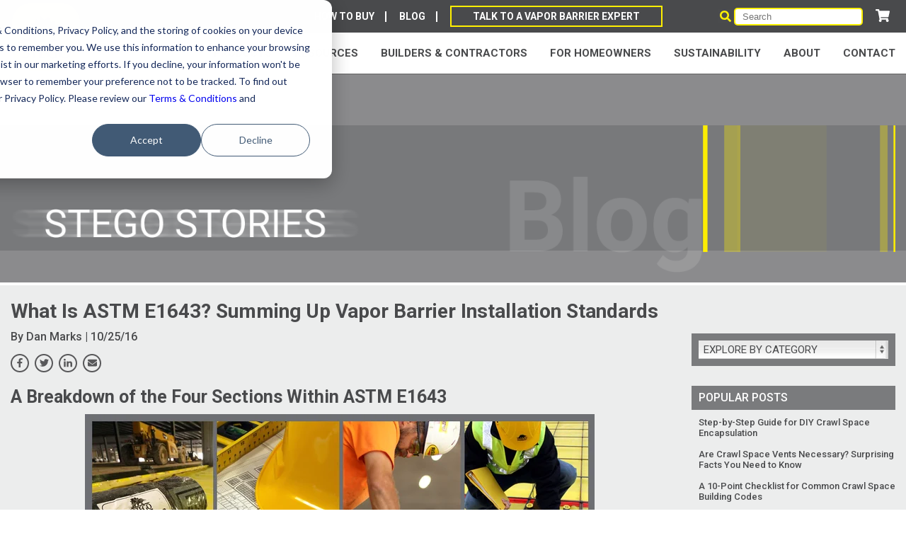

--- FILE ---
content_type: text/html; charset=UTF-8
request_url: https://www.stegoindustries.com/blog/astm-e1643-summarizing-standards-vapor-barrier-installation
body_size: 20424
content:
<!doctype html><!--[if lt IE 7]> <html class="no-js lt-ie9 lt-ie8 lt-ie7" lang="en-us" > <![endif]--><!--[if IE 7]>    <html class="no-js lt-ie9 lt-ie8" lang="en-us" >        <![endif]--><!--[if IE 8]>    <html class="no-js lt-ie9" lang="en-us" >               <![endif]--><!--[if gt IE 8]><!--><html class="no-js" lang="en-us"><!--<![endif]--><head>
    <meta charset="utf-8">
    <meta http-equiv="X-UA-Compatible" content="IE=edge,chrome=1">
    <meta name="author" content="Dan Marks">
    <meta name="description" content="ASTM E1643 provides important requirements to consider when specifying and/or installing under-slab vapor retarder systems.">
    <meta name="generator" content="HubSpot">
    <title>What Is ASTM E1643? Summing Up Vapor Barrier Installation Standards</title>
    <link rel="shortcut icon" href="https://www.stegoindustries.com/hubfs/Stegoindustries_Apr-2016/Images/favicon.ico">
    
<meta name="viewport" content="width=device-width, initial-scale=1">

    <script src="/hs/hsstatic/jquery-libs/static-1.4/jquery/jquery-1.11.2.js"></script>
<script>hsjQuery = window['jQuery'];</script>
    <meta property="og:description" content="ASTM E1643 provides important requirements to consider when specifying and/or installing under-slab vapor retarder systems.">
    <meta property="og:title" content="What Is ASTM E1643? Summing Up Vapor Barrier Installation Standards">
    <meta name="twitter:description" content="ASTM E1643 provides important requirements to consider when specifying and/or installing under-slab vapor retarder systems.">
    <meta name="twitter:title" content="What Is ASTM E1643? Summing Up Vapor Barrier Installation Standards">

    

    
  <script id="hs-search-input__valid-content-types" type="application/json">
    [
      
        "SITE_PAGE",
      
        "LANDING_PAGE",
      
        "BLOG_POST",
      
        "LISTING_PAGE",
      
        "KNOWLEDGE_ARTICLE",
      
        "HS_CASE_STUDY"
      
    ]
  </script>

    <style>
a.cta_button{-moz-box-sizing:content-box !important;-webkit-box-sizing:content-box !important;box-sizing:content-box !important;vertical-align:middle}.hs-breadcrumb-menu{list-style-type:none;margin:0px 0px 0px 0px;padding:0px 0px 0px 0px}.hs-breadcrumb-menu-item{float:left;padding:10px 0px 10px 10px}.hs-breadcrumb-menu-divider:before{content:'›';padding-left:10px}.hs-featured-image-link{border:0}.hs-featured-image{float:right;margin:0 0 20px 20px;max-width:50%}@media (max-width: 568px){.hs-featured-image{float:none;margin:0;width:100%;max-width:100%}}.hs-screen-reader-text{clip:rect(1px, 1px, 1px, 1px);height:1px;overflow:hidden;position:absolute !important;width:1px}
</style>

<link rel="stylesheet" href="https://7052064.fs1.hubspotusercontent-na1.net/hubfs/7052064/hub_generated/module_assets/1/-2712622/1767818413516/module_search_input.min.css">
<link rel="stylesheet" href="/hs/hsstatic/AsyncSupport/static-1.501/sass/comments_listing_asset.css">
<link rel="stylesheet" href="/hs/hsstatic/AsyncSupport/static-1.501/sass/rss_post_listing.css">
    <script type="application/ld+json">
{
  "mainEntityOfPage" : {
    "@type" : "WebPage",
    "@id" : "https://www.stegoindustries.com/blog/astm-e1643-summarizing-standards-vapor-barrier-installation"
  },
  "author" : {
    "name" : "Dan Marks",
    "url" : "https://www.stegoindustries.com/blog/author/dan-marks",
    "@type" : "Person"
  },
  "headline" : "What Is ASTM E1643? Summing Up Vapor Barrier Installation Standards",
  "datePublished" : "2016-10-25T20:52:00.000Z",
  "dateModified" : "2021-11-23T21:57:13.108Z",
  "publisher" : {
    "name" : "Stego Industries",
    "logo" : {
      "url" : "https://www.stegoindustries.com/hubfs/2024StegoCorp-Logo.png",
      "@type" : "ImageObject"
    },
    "@type" : "Organization"
  },
  "@context" : "https://schema.org",
  "@type" : "BlogPosting",
  "image" : [ "https://www.stegoindustries.com/hubfs/What-is-ASTM-E1643-1200x630px.jpg" ]
}
</script>


    
<!--  Added by GoogleAnalytics4 integration -->
<script>
var _hsp = window._hsp = window._hsp || [];
window.dataLayer = window.dataLayer || [];
function gtag(){dataLayer.push(arguments);}

var useGoogleConsentModeV2 = true;
var waitForUpdateMillis = 1000;


if (!window._hsGoogleConsentRunOnce) {
  window._hsGoogleConsentRunOnce = true;

  gtag('consent', 'default', {
    'ad_storage': 'denied',
    'analytics_storage': 'denied',
    'ad_user_data': 'denied',
    'ad_personalization': 'denied',
    'wait_for_update': waitForUpdateMillis
  });

  if (useGoogleConsentModeV2) {
    _hsp.push(['useGoogleConsentModeV2'])
  } else {
    _hsp.push(['addPrivacyConsentListener', function(consent){
      var hasAnalyticsConsent = consent && (consent.allowed || (consent.categories && consent.categories.analytics));
      var hasAdsConsent = consent && (consent.allowed || (consent.categories && consent.categories.advertisement));

      gtag('consent', 'update', {
        'ad_storage': hasAdsConsent ? 'granted' : 'denied',
        'analytics_storage': hasAnalyticsConsent ? 'granted' : 'denied',
        'ad_user_data': hasAdsConsent ? 'granted' : 'denied',
        'ad_personalization': hasAdsConsent ? 'granted' : 'denied'
      });
    }]);
  }
}

gtag('js', new Date());
gtag('set', 'developer_id.dZTQ1Zm', true);
gtag('config', 'G-R2QJDC9QWR');
</script>
<script async src="https://www.googletagmanager.com/gtag/js?id=G-R2QJDC9QWR"></script>

<!-- /Added by GoogleAnalytics4 integration -->

<!--  Added by GoogleTagManager integration -->
<script>
var _hsp = window._hsp = window._hsp || [];
window.dataLayer = window.dataLayer || [];
function gtag(){dataLayer.push(arguments);}

var useGoogleConsentModeV2 = true;
var waitForUpdateMillis = 1000;



var hsLoadGtm = function loadGtm() {
    if(window._hsGtmLoadOnce) {
      return;
    }

    if (useGoogleConsentModeV2) {

      gtag('set','developer_id.dZTQ1Zm',true);

      gtag('consent', 'default', {
      'ad_storage': 'denied',
      'analytics_storage': 'denied',
      'ad_user_data': 'denied',
      'ad_personalization': 'denied',
      'wait_for_update': waitForUpdateMillis
      });

      _hsp.push(['useGoogleConsentModeV2'])
    }

    (function(w,d,s,l,i){w[l]=w[l]||[];w[l].push({'gtm.start':
    new Date().getTime(),event:'gtm.js'});var f=d.getElementsByTagName(s)[0],
    j=d.createElement(s),dl=l!='dataLayer'?'&l='+l:'';j.async=true;j.src=
    'https://www.googletagmanager.com/gtm.js?id='+i+dl;f.parentNode.insertBefore(j,f);
    })(window,document,'script','dataLayer','GTM-TJTNMXN');

    window._hsGtmLoadOnce = true;
};

_hsp.push(['addPrivacyConsentListener', function(consent){
  if(consent.allowed || (consent.categories && consent.categories.analytics)){
    hsLoadGtm();
  }
}]);

</script>

<!-- /Added by GoogleTagManager integration -->


<script type="text/javascript" src="https://play.vidyard.com/embed/v4.js"></script>
<script type="text/javascript" src="https://www.stegoindustries.com/hubfs/hub_generated/template_assets/1/68747045487/1742852063208/template_video-render.min.js"></script>
<!-- Google Tag Manager -->
<script>(function(w,d,s,l,i){w[l]=w[l]||[];w[l].push({'gtm.start':
new Date().getTime(),event:'gtm.js'});var f=d.getElementsByTagName(s)[0],
j=d.createElement(s),dl=l!='dataLayer'?'&l='+l:'';j.async=true;j.src=
'https://www.googletagmanager.com/gtm.js?id='+i+dl;f.parentNode.insertBefore(j,f);
})(window,document,'script','dataLayer','GTM-TJTNMXN');</script>
<!-- End Google Tag Manager -->

<!-- Global site tag (gtag.js) - Google Analytics -->
<script async src="https://www.googletagmanager.com/gtag/js?id=UA-62399754-1"></script>
<script>
  window.dataLayer = window.dataLayer || [];
  function gtag(){dataLayer.push(arguments);}
  gtag('js', new Date());

  gtag('config', 'UA-62399754-1');
</script>
<meta name="facebook-domain-verification" content="seezu62punbp4n9rgy77espuubvdvh">
<!-- Font Awesome file used for icons on the site - DO NOT REMOVE -->
<script defer src="https://use.fontawesome.com/releases/v5.0.6/js/all.js"></script> 
<link rel="stylesheet" href="https://maxcdn.bootstrapcdn.com/font-awesome/4.3.0/css/font-awesome.min.css"> 

<link rel="amphtml" href="https://www.stegoindustries.com/blog/astm-e1643-summarizing-standards-vapor-barrier-installation?hs_amp=true">

<meta property="og:image" content="https://www.stegoindustries.com/hubfs/What-is-ASTM-E1643-1200x630px.jpg">
<meta property="og:image:width" content="1200">
<meta property="og:image:height" content="630">
<meta property="og:image:alt" content="What is ASTM E1643 article.png">
<meta name="twitter:image" content="https://www.stegoindustries.com/hubfs/What-is-ASTM-E1643-1200x630px.jpg">
<meta name="twitter:image:alt" content="What is ASTM E1643 article.png">

<meta property="og:url" content="https://www.stegoindustries.com/blog/astm-e1643-summarizing-standards-vapor-barrier-installation">
<meta name="twitter:card" content="summary_large_image">
<meta name="twitter:creator" content="@StegoTechnical">

<link rel="canonical" href="https://www.stegoindustries.com/blog/astm-e1643-summarizing-standards-vapor-barrier-installation">


<meta property="og:type" content="article">
<link rel="alternate" type="application/rss+xml" href="https://www.stegoindustries.com/blog/rss.xml">
<meta name="twitter:domain" content="www.stegoindustries.com">
<meta name="twitter:site" content="@StegoIndustries">
<script src="//platform.linkedin.com/in.js" type="text/javascript">
    lang: en_US
</script>

<meta http-equiv="content-language" content="en-us">
<link rel="stylesheet" href="//7052064.fs1.hubspotusercontent-na1.net/hubfs/7052064/hub_generated/template_assets/DEFAULT_ASSET/1767818329520/template_layout.min.css">


<link rel="stylesheet" href="https://www.stegoindustries.com/hubfs/hub_generated/template_assets/1/4462543007/1762146833166/template_Blog_style.min.css">


    <!-- <style>
.top-header-links .outline {
  border: 2px solid #ffef00;
  padding: 5px 30px;
}
</style> -->
    

</head>
<body class="   hs-content-id-4474407452 hs-blog-post hs-blog-id-3900129918" style="">
<!--  Added by GoogleTagManager integration -->
<noscript><iframe src="https://www.googletagmanager.com/ns.html?id=GTM-TJTNMXN" height="0" width="0" style="display:none;visibility:hidden"></iframe></noscript>

<!-- /Added by GoogleTagManager integration -->

    <div class="header-container-wrapper">
    <div class="header-container container-fluid">

<div class="row-fluid-wrapper row-depth-1 row-number-1 ">
<div class="row-fluid ">
<div class="span12 widget-span widget-type-global_group hs-blog-header" style="" data-widget-type="global_group" data-x="0" data-w="12">
<div class="" data-global-widget-path="generated_global_groups/4347258667.html"><div class="row-fluid-wrapper row-depth-1 row-number-1 ">
<div class="row-fluid ">
<div class="span12 widget-span widget-type-cell header-section new-header-section" style="" data-widget-type="cell" data-x="0" data-w="12">

<div class="row-fluid-wrapper row-depth-1 row-number-2 ">
<div class="row-fluid ">
<div class="span12 widget-span widget-type-cell top-header-section" style="" data-widget-type="cell" data-x="0" data-w="12">

<div class="row-fluid-wrapper row-depth-1 row-number-3 ">
<div class="row-fluid ">
<div class="span12 widget-span widget-type-cell page-center" style="" data-widget-type="cell" data-x="0" data-w="12">

<div class="row-fluid-wrapper row-depth-1 row-number-4 ">
<div class="row-fluid ">
<div class="span6 widget-span widget-type-raw_html top-header-links" style="" data-widget-type="raw_html" data-x="0" data-w="6">
<div class="cell-wrapper layout-widget-wrapper">
<span id="hs_cos_wrapper_module_147391501092411" class="hs_cos_wrapper hs_cos_wrapper_widget hs_cos_wrapper_type_raw_html" style="" data-hs-cos-general-type="widget" data-hs-cos-type="raw_html"><ul>
<li><a href="/products/how-to-buy">How To Buy</a></li>
<li><a href="/blog">Blog</a></li>
<li><a href="https://www.stegoindustries.com/virtual-meetings" class="outline">Talk to a Vapor Barrier Expert</a></li>
</ul></span>
</div><!--end layout-widget-wrapper -->
</div><!--end widget-span -->
<div class="span6 widget-span widget-type-cell top-header-right-container" style="" data-widget-type="cell" data-x="6" data-w="6">

<div class="row-fluid-wrapper row-depth-2 row-number-1 ">
<div class="row-fluid ">
<div class="span3 widget-span widget-type-custom_widget cart-icon-section" style="" data-widget-type="custom_widget" data-x="0" data-w="3">
<div id="hs_cos_wrapper_module_1533248031367190" class="hs_cos_wrapper hs_cos_wrapper_widget hs_cos_wrapper_type_module" style="" data-hs-cos-general-type="widget" data-hs-cos-type="module"><div class="my-cart-container">
    <a href="https://shop.stegoindustries.com/" target="_blank"><i class="fas fa-shopping-cart"></i>
    </a>
</div></div>

</div><!--end widget-span -->
<div class="span9 widget-span widget-type-cell header-search-container" style="" data-widget-type="cell" data-x="3" data-w="9">

<div class="row-fluid-wrapper row-depth-2 row-number-2 ">
<div class="row-fluid ">
<div class="span1 widget-span widget-type-custom_widget top-header-search-icon" style="" data-widget-type="custom_widget" data-x="0" data-w="1">
<div id="hs_cos_wrapper_module_1526854788419927" class="hs_cos_wrapper hs_cos_wrapper_widget hs_cos_wrapper_type_module widget-type-linked_image" style="" data-hs-cos-general-type="widget" data-hs-cos-type="module">
    






  



<span id="hs_cos_wrapper_module_1526854788419927_" class="hs_cos_wrapper hs_cos_wrapper_widget hs_cos_wrapper_type_linked_image" style="" data-hs-cos-general-type="widget" data-hs-cos-type="linked_image"><img src="https://www.stegoindustries.com/hs-fs/hubfs/search-icon.png?width=20&amp;height=20&amp;name=search-icon.png" class="hs-image-widget " width="20" height="20" alt="search-icon" title="search-icon" srcset="https://www.stegoindustries.com/hs-fs/hubfs/search-icon.png?width=10&amp;height=10&amp;name=search-icon.png 10w, https://www.stegoindustries.com/hs-fs/hubfs/search-icon.png?width=20&amp;height=20&amp;name=search-icon.png 20w, https://www.stegoindustries.com/hs-fs/hubfs/search-icon.png?width=30&amp;height=30&amp;name=search-icon.png 30w, https://www.stegoindustries.com/hs-fs/hubfs/search-icon.png?width=40&amp;height=40&amp;name=search-icon.png 40w, https://www.stegoindustries.com/hs-fs/hubfs/search-icon.png?width=50&amp;height=50&amp;name=search-icon.png 50w, https://www.stegoindustries.com/hs-fs/hubfs/search-icon.png?width=60&amp;height=60&amp;name=search-icon.png 60w" sizes="(max-width: 20px) 100vw, 20px"></span></div>

   </div><!--end widget-span -->
<div class="span11 widget-span widget-type-custom_widget top-header-google-search" style="" data-widget-type="custom_widget" data-x="1" data-w="11">
<div id="hs_cos_wrapper_module_1526853018313240" class="hs_cos_wrapper hs_cos_wrapper_widget hs_cos_wrapper_type_module" style="" data-hs-cos-general-type="widget" data-hs-cos-type="module">




  








<div class="hs-search-field">

    <div class="hs-search-field__bar">
      <form data-hs-do-not-collect="true" action="/search-results">
        
        <input type="text" class="hs-search-field__input" name="term" autocomplete="off" aria-label="Search" placeholder="Search">

        
          
            <input type="hidden" name="type" value="SITE_PAGE">
          
        
          
            <input type="hidden" name="type" value="LANDING_PAGE">
          
        
          
            <input type="hidden" name="type" value="BLOG_POST">
          
        
          
        
          
        
          
        

        
      </form>
    </div>
    <ul class="hs-search-field__suggestions"></ul>
</div></div>

   </div><!--end widget-span -->
    </div><!--end row-->
</div><!--end row-wrapper -->

</div><!--end widget-span -->
</div><!--end row-->
</div><!--end row-wrapper -->

</div><!--end widget-span -->
</div><!--end row-->
</div><!--end row-wrapper -->

</div><!--end widget-span -->
</div><!--end row-->
</div><!--end row-wrapper -->

</div><!--end widget-span -->
</div><!--end row-->
</div><!--end row-wrapper -->

<div class="row-fluid-wrapper row-depth-1 row-number-1 ">
<div class="row-fluid ">
<div class="span12 widget-span widget-type-cell header-menu-section" style="" data-widget-type="cell" data-x="0" data-w="12">

<div class="row-fluid-wrapper row-depth-1 row-number-2 ">
<div class="row-fluid ">
<div class="span12 widget-span widget-type-cell page-center" style="" data-widget-type="cell" data-x="0" data-w="12">

<div class="row-fluid-wrapper row-depth-1 row-number-3 ">
<div class="row-fluid ">
<div class="span2 widget-span widget-type-cell " style="" data-widget-type="cell" data-x="0" data-w="2">

<div class="row-fluid-wrapper row-depth-2 row-number-1 ">
<div class="row-fluid ">
<div class="span12 widget-span widget-type-linked_image logo-img large-logo" style="" data-widget-type="linked_image" data-x="0" data-w="12">
<div class="cell-wrapper layout-widget-wrapper">
<span id="hs_cos_wrapper_module_147391501092415" class="hs_cos_wrapper hs_cos_wrapper_widget hs_cos_wrapper_type_linked_image" style="" data-hs-cos-general-type="widget" data-hs-cos-type="linked_image"><a href="//www.stegoindustries.com/" id="hs-link-module_147391501092415" style="border-width:0px;border:0px;"><img src="https://www.stegoindustries.com/hs-fs/hubfs/Stego_Images/logo.png?width=288&amp;name=logo.png" class="hs-image-widget " style="width:288px;border-width:0px;border:0px;" width="288" alt="logo" title="logo" srcset="https://www.stegoindustries.com/hs-fs/hubfs/Stego_Images/logo.png?width=144&amp;name=logo.png 144w, https://www.stegoindustries.com/hs-fs/hubfs/Stego_Images/logo.png?width=288&amp;name=logo.png 288w, https://www.stegoindustries.com/hs-fs/hubfs/Stego_Images/logo.png?width=432&amp;name=logo.png 432w, https://www.stegoindustries.com/hs-fs/hubfs/Stego_Images/logo.png?width=576&amp;name=logo.png 576w, https://www.stegoindustries.com/hs-fs/hubfs/Stego_Images/logo.png?width=720&amp;name=logo.png 720w, https://www.stegoindustries.com/hs-fs/hubfs/Stego_Images/logo.png?width=864&amp;name=logo.png 864w" sizes="(max-width: 288px) 100vw, 288px"></a></span></div><!--end layout-widget-wrapper -->
</div><!--end widget-span -->
</div><!--end row-->
</div><!--end row-wrapper -->

<div class="row-fluid-wrapper row-depth-2 row-number-2 ">
<div class="row-fluid ">
<div class="span12 widget-span widget-type-linked_image logo-img small-scroll-logo" style="" data-widget-type="linked_image" data-x="0" data-w="12">
<div class="cell-wrapper layout-widget-wrapper">
<span id="hs_cos_wrapper_module_1507188751682239" class="hs_cos_wrapper hs_cos_wrapper_widget hs_cos_wrapper_type_linked_image" style="" data-hs-cos-general-type="widget" data-hs-cos-type="linked_image"><a href="https://www.stegoindustries.com/" id="hs-link-module_1507188751682239" style="border-width:0px;border:0px;"><img src="https://www.stegoindustries.com/hs-fs/hubfs/Stego_Images/logo.png?width=288&amp;name=logo.png" class="hs-image-widget " style="width:288px;border-width:0px;border:0px;" width="288" alt="logo" title="logo" srcset="https://www.stegoindustries.com/hs-fs/hubfs/Stego_Images/logo.png?width=144&amp;name=logo.png 144w, https://www.stegoindustries.com/hs-fs/hubfs/Stego_Images/logo.png?width=288&amp;name=logo.png 288w, https://www.stegoindustries.com/hs-fs/hubfs/Stego_Images/logo.png?width=432&amp;name=logo.png 432w, https://www.stegoindustries.com/hs-fs/hubfs/Stego_Images/logo.png?width=576&amp;name=logo.png 576w, https://www.stegoindustries.com/hs-fs/hubfs/Stego_Images/logo.png?width=720&amp;name=logo.png 720w, https://www.stegoindustries.com/hs-fs/hubfs/Stego_Images/logo.png?width=864&amp;name=logo.png 864w" sizes="(max-width: 288px) 100vw, 288px"></a></span></div><!--end layout-widget-wrapper -->
</div><!--end widget-span -->
</div><!--end row-->
</div><!--end row-wrapper -->

</div><!--end widget-span -->
<div class="span10 widget-span widget-type-menu custom-menu-primary header-menu" style="" data-widget-type="menu" data-x="2" data-w="10">
<div class="cell-wrapper layout-widget-wrapper">
<span id="hs_cos_wrapper_module_147391501092416" class="hs_cos_wrapper hs_cos_wrapper_widget hs_cos_wrapper_type_menu" style="" data-hs-cos-general-type="widget" data-hs-cos-type="menu"><div id="hs_menu_wrapper_module_147391501092416" class="hs-menu-wrapper active-branch flyouts hs-menu-flow-horizontal" role="navigation" data-sitemap-name="StegoIndustries Sep2016 Nav" data-menu-id="198621218475" aria-label="Navigation Menu">
 <ul role="menu">
  <li class="hs-menu-item hs-menu-depth-1" role="none"><a href="https://www.stegoindustries.com/products" role="menuitem">Products</a></li>
  <li class="hs-menu-item hs-menu-depth-1" role="none"><a href="https://www.stegoindustries.com/resources" role="menuitem">Resources</a></li>
  <li class="hs-menu-item hs-menu-depth-1" role="none"><a href="https://www.stegoindustries.com/builder-expert-moisture-solutions" role="menuitem">BUILDERS &amp; CONTRACTORS</a></li>
  <li class="hs-menu-item hs-menu-depth-1" role="none"><a href="https://www.stegoindustries.com/homeowners" role="menuitem">For Homeowners</a></li>
  <li class="hs-menu-item hs-menu-depth-1" role="none"><a href="https://www.stegoindustries.com/sustainability" role="menuitem">Sustainability</a></li>
  <li class="hs-menu-item hs-menu-depth-1 hs-item-has-children" role="none"><a href="https://www.stegoindustries.com/about-us" aria-haspopup="true" aria-expanded="false" role="menuitem">About</a>
   <ul role="menu" class="hs-menu-children-wrapper">
    <li class="hs-menu-item hs-menu-depth-2" role="none"><a href="https://www.stegoindustries.com/about-us" role="menuitem">About Stego</a></li>
    <li class="hs-menu-item hs-menu-depth-2" role="none"><a href="https://www.stegoindustries.com/sustainability" role="menuitem">Our Sustainability</a></li>
    <li class="hs-menu-item hs-menu-depth-2" role="none"><a href="https://www.stegoindustries.com/about-us/corporate-citizenship" role="menuitem">Our Citizenship</a></li>
   </ul></li>
  <li class="hs-menu-item hs-menu-depth-1" role="none"><a href="https://www.stegoindustries.com/contact-us" role="menuitem">Contact</a></li>
 </ul>
</div></span></div><!--end layout-widget-wrapper -->
</div><!--end widget-span -->
</div><!--end row-->
</div><!--end row-wrapper -->

</div><!--end widget-span -->
</div><!--end row-->
</div><!--end row-wrapper -->

<div class="row-fluid-wrapper row-depth-1 row-number-1 ">
<div class="row-fluid ">
<div class="span12 widget-span widget-type-cell product-sub-menu sub-menu-container" style="" data-widget-type="cell" data-x="0" data-w="12">

<div class="row-fluid-wrapper row-depth-1 row-number-2 ">
<div class="row-fluid ">
<div class="span12 widget-span widget-type-cell full-grey-sub-menu" style="" data-widget-type="cell" data-x="0" data-w="12">

<div class="row-fluid-wrapper row-depth-2 row-number-1 ">
<div class="row-fluid ">
<div class="span12 widget-span widget-type-cell page-center" style="" data-widget-type="cell" data-x="0" data-w="12">

<div class="row-fluid-wrapper row-depth-2 row-number-2 ">
<div class="row-fluid ">
<div class="span3 widget-span widget-type-cell sub-menu-column" style="" data-widget-type="cell" data-x="0" data-w="3">

<div class="row-fluid-wrapper row-depth-2 row-number-3 ">
    <div class="row-fluid ">
<div class="span12 widget-span widget-type-cell stego-wrap-menu-container" style="" data-widget-type="cell" data-x="0" data-w="12">

<div class="row-fluid-wrapper row-depth-3 row-number-1 ">
        <div class="row-fluid ">
<div class="span12 widget-span widget-type-rich_text sub-menu-heading" style="" data-widget-type="rich_text" data-x="0" data-w="12">
<div class="cell-wrapper layout-widget-wrapper">
<span id="hs_cos_wrapper_module_1510878823843253" class="hs_cos_wrapper hs_cos_wrapper_widget hs_cos_wrapper_type_rich_text" style="" data-hs-cos-general-type="widget" data-hs-cos-type="rich_text"><a href="//www.stegoindustries.com/stego-wrap-vapor-barriers">
<h3>Commercial Below-Slab</h3>
</a></span>
 </div><!--end layout-widget-wrapper -->
           </div><!--end widget-span -->
            </div><!--end row-->
  </div><!--end row-wrapper -->

<div class="row-fluid-wrapper row-depth-3 row-number-2 ">
        <div class="row-fluid ">
<div class="span12 widget-span widget-type-simple_menu sub-menu-links" style="" data-widget-type="simple_menu" data-x="0" data-w="12">
<div class="cell-wrapper layout-widget-wrapper">
<span id="hs_cos_wrapper_module_14743750288159333" class="hs_cos_wrapper hs_cos_wrapper_widget hs_cos_wrapper_type_simple_menu" style="" data-hs-cos-general-type="widget" data-hs-cos-type="simple_menu"><div id="hs_menu_wrapper_module_14743750288159333" class="hs-menu-wrapper active-branch flyouts hs-menu-flow-vertical" role="navigation" data-sitemap-name="" data-menu-id="" aria-label="Navigation Menu">
 <ul role="menu">
  <li class="hs-menu-item hs-menu-depth-1" role="none"><a href="https://www.stegoindustries.com/products/vapor-barrier-15-mil" role="menuitem" target="_self">Stego<sup>®</sup> Wrap 15-Mil</a></li>
  <li class="hs-menu-item hs-menu-depth-1" role="none"><a href="https://www.stegoindustries.com/products/vapor-retarder-10-mil-a" role="menuitem" target="_self">Stego<sup>®</sup> Wrap 10-Mil Class A</a></li>
  <li class="hs-menu-item hs-menu-depth-1" role="none"><a href="https://www.stegoindustries.com/products/vapor-retarder-10-mil-c" role="menuitem" target="_self">Stego<sup>®</sup> Wrap 10-Mil Class C</a></li>
  <li class="hs-menu-item hs-menu-depth-1" role="none"><a href="https://www.stegoindustries.com/products/vapor-barrier-20-mil" role="menuitem" target="_self">Stego<sup>®</sup> Wrap 20-Mil </a></li>
  <li class="hs-menu-item hs-menu-depth-1" role="none"><a href="https://www.stegoindustries.com/products/stego-tape" role="menuitem" target="_self">Stego<sup>®</sup> Tape</a></li>
  <li class="hs-menu-item hs-menu-depth-1" role="none"><a href="https://www.stegoindustries.com/products/stego-mastic" role="menuitem" target="_self">Stego<sup>®</sup> Mastic</a></li>
  <li class="hs-menu-item hs-menu-depth-1" role="none"><a href="https://www.stegoindustries.com/products/stego-crete-claw-6" role="menuitem" target="_self">Stego<sup>®</sup> Crete Claw<sup>®</sup> 6"</a></li>
  <li class="hs-menu-item hs-menu-depth-1" role="none"><a href="https://www.stegoindustries.com/products/stego-crete-claw-3" role="menuitem" target="_self">Stego<sup>®</sup> Crete Claw<sup>®</sup> 3"</a></li>
  <li class="hs-menu-item hs-menu-depth-1" role="none"><a href="https://www.stegoindustries.com/products/stego-tack-tape" role="menuitem" target="_self">StegoTack<sup>®</sup> Tape</a></li>
  <li class="hs-menu-item hs-menu-depth-1" role="none"><a href="https://www.stegoindustries.com/products/stego-term-bar" role="menuitem" target="_self">Stego<sup>®</sup> Term Bar</a></li>
  <li class="hs-menu-item hs-menu-depth-1" role="none"><a href="https://www.stegoindustries.com/products/stego-pre-cut-pipe-boots" role="menuitem" target="_self">Stego<sup>®</sup> Pre-Cut Pipe Boots</a></li>
 </ul>
</div></span>
 </div><!--end layout-widget-wrapper -->
           </div><!--end widget-span -->
            </div><!--end row-->
  </div><!--end row-wrapper -->

       </div><!--end widget-span -->
        </div><!--end row-->
</div><!--end row-wrapper -->

<div class="row-fluid-wrapper row-depth-2 row-number-1 ">
    <div class="row-fluid ">
<div class="span12 widget-span widget-type-cell " style="" data-widget-type="cell" data-x="0" data-w="12">

<div class="row-fluid-wrapper row-depth-3 row-number-1 ">
        <div class="row-fluid ">
<div class="span12 widget-span widget-type-rich_text sub-menu-heading" style="" data-widget-type="rich_text" data-x="0" data-w="12">
<div class="cell-wrapper layout-widget-wrapper">
<span id="hs_cos_wrapper_module_1510908850159159" class="hs_cos_wrapper hs_cos_wrapper_widget hs_cos_wrapper_type_rich_text" style="" data-hs-cos-general-type="widget" data-hs-cos-type="rich_text"></span>
 </div><!--end layout-widget-wrapper -->
           </div><!--end widget-span -->
            </div><!--end row-->
  </div><!--end row-wrapper -->

<div class="row-fluid-wrapper row-depth-3 row-number-2 ">
        <div class="row-fluid ">
<div class="span12 widget-span widget-type-simple_menu sub-menu-links" style="" data-widget-type="simple_menu" data-x="0" data-w="12">
<div class="cell-wrapper layout-widget-wrapper">
<span id="hs_cos_wrapper_module_147437550071925539" class="hs_cos_wrapper hs_cos_wrapper_widget hs_cos_wrapper_type_simple_menu" style="" data-hs-cos-general-type="widget" data-hs-cos-type="simple_menu"><ul></ul></span>
 </div><!--end layout-widget-wrapper -->
           </div><!--end widget-span -->
            </div><!--end row-->
  </div><!--end row-wrapper -->

       </div><!--end widget-span -->
        </div><!--end row-->
</div><!--end row-wrapper -->

<div class="row-fluid-wrapper row-depth-2 row-number-1 ">
    <div class="row-fluid ">
<div class="span12 widget-span widget-type-cell stego-tape-menu-container" style="" data-widget-type="cell" data-x="0" data-w="12">

<div class="row-fluid-wrapper row-depth-3 row-number-1 ">
        <div class="row-fluid ">
<div class="span12 widget-span widget-type-rich_text sub-menu-heading" style="" data-widget-type="rich_text" data-x="0" data-w="12">
<div class="cell-wrapper layout-widget-wrapper">
<span id="hs_cos_wrapper_module_1510908811132149" class="hs_cos_wrapper hs_cos_wrapper_widget hs_cos_wrapper_type_rich_text" style="" data-hs-cos-general-type="widget" data-hs-cos-type="rich_text"></span>
 </div><!--end layout-widget-wrapper -->
           </div><!--end widget-span -->
            </div><!--end row-->
  </div><!--end row-wrapper -->

<div class="row-fluid-wrapper row-depth-3 row-number-2 ">
        <div class="row-fluid ">
<div class="span12 widget-span widget-type-simple_menu sub-menu-links" style="" data-widget-type="simple_menu" data-x="0" data-w="12">
<div class="cell-wrapper layout-widget-wrapper">
<span id="hs_cos_wrapper_module_147437532030620876" class="hs_cos_wrapper hs_cos_wrapper_widget hs_cos_wrapper_type_simple_menu" style="" data-hs-cos-general-type="widget" data-hs-cos-type="simple_menu"><div id="hs_menu_wrapper_module_147437532030620876" class="hs-menu-wrapper active-branch flyouts hs-menu-flow-vertical" role="navigation" data-sitemap-name="" data-menu-id="" aria-label="Navigation Menu">
 <ul role="menu">
  <li class="hs-menu-item hs-menu-depth-1" role="none"><a href="javascript:void(0);" role="menuitem" target="_self"></a></li>
 </ul>
</div></span>
 </div><!--end layout-widget-wrapper -->
           </div><!--end widget-span -->
            </div><!--end row-->
  </div><!--end row-wrapper -->

       </div><!--end widget-span -->
        </div><!--end row-->
</div><!--end row-wrapper -->

   </div><!--end widget-span -->
<div class="span3 widget-span widget-type-cell sub-menu-column" style="" data-widget-type="cell" data-x="3" data-w="3">

<div class="row-fluid-wrapper row-depth-2 row-number-1 ">
    <div class="row-fluid ">
<div class="span12 widget-span widget-type-cell " style="" data-widget-type="cell" data-x="0" data-w="12">

<div class="row-fluid-wrapper row-depth-3 row-number-1 ">
        <div class="row-fluid ">
<div class="span12 widget-span widget-type-rich_text sub-menu-heading" style="" data-widget-type="rich_text" data-x="0" data-w="12">
<div class="cell-wrapper layout-widget-wrapper">
<span id="hs_cos_wrapper_module_1745255239566458" class="hs_cos_wrapper hs_cos_wrapper_widget hs_cos_wrapper_type_rich_text" style="" data-hs-cos-general-type="widget" data-hs-cos-type="rich_text"><a href="https://www.stegoindustries.com/drago-wrap-vapor-intrusion-barrier">
<h3>VAPOR &amp; SOIL GAS MITIGATION</h3>
</a></span>
 </div><!--end layout-widget-wrapper -->
           </div><!--end widget-span -->
            </div><!--end row-->
  </div><!--end row-wrapper -->

<div class="row-fluid-wrapper row-depth-3 row-number-2 ">
        <div class="row-fluid ">
<div class="span12 widget-span widget-type-simple_menu sub-menu-links" style="" data-widget-type="simple_menu" data-x="0" data-w="12">
<div class="cell-wrapper layout-widget-wrapper">
<span id="hs_cos_wrapper_module_1745255239566459" class="hs_cos_wrapper hs_cos_wrapper_widget hs_cos_wrapper_type_simple_menu" style="" data-hs-cos-general-type="widget" data-hs-cos-type="simple_menu"><div id="hs_menu_wrapper_module_1745255239566459" class="hs-menu-wrapper active-branch flyouts hs-menu-flow-vertical" role="navigation" data-sitemap-name="" data-menu-id="" aria-label="Navigation Menu">
 <ul role="menu">
  <li class="hs-menu-item hs-menu-depth-1" role="none"><a href="https://www.stegoindustries.com/products/drago-wrap" role="menuitem" target="_self">Drago<sup>®</sup> Wrap Vapor Intrusion Barrier</a></li>
  <li class="hs-menu-item hs-menu-depth-1" role="none"><a href="//www.stegoindustries.com/products/drago-wrap-soil-gas-barrier" role="menuitem" target="_self">Drago<sup>®</sup> Wrap Soil Gas Barrier</a></li>
  <li class="hs-menu-item hs-menu-depth-1" role="none"><a href="//www.stegoindustries.com/products/drago-wrap-soil-gas-retarder" role="menuitem" target="_self">Drago<sup>®</sup> Wrap Soil Gas Retarder</a></li>
  <li class="hs-menu-item hs-menu-depth-1" role="none"><a href="https://www.stegoindustries.com/products/dragoseal-tape" role="menuitem" target="_self">DragoSeal<sup>®</sup> Tape</a></li>
  <li class="hs-menu-item hs-menu-depth-1" role="none"><a href="https://www.stegoindustries.com/products/dragotack-tape" role="menuitem" target="_self">DragoTack<sup>®</sup> Tape</a></li>
  <li class="hs-menu-item hs-menu-depth-1" role="none"><a href="https://www.stegoindustries.com/products/drago-mastic" role="menuitem" target="_self">Drago<sup>®</sup> Mastic</a></li>
  <li class="hs-menu-item hs-menu-depth-1" role="none"><a href="https://www.stegoindustries.com/products/drago-mastic-spray-grade" role="menuitem" target="_self">Drago<sup>®</sup> Mastic Spray Grade </a></li>
  <li class="hs-menu-item hs-menu-depth-1" role="none"><a href="https://www.stegoindustries.com/products/drago-sealant" role="menuitem" target="_self">Drago<sup>®</sup> Sealant</a></li>
  <li class="hs-menu-item hs-menu-depth-1" role="none"><a href="https://www.stegoindustries.com/products/drago-sealant-form" role="menuitem" target="_self">Drago<sup>®</sup> Sealant Form</a></li>
 </ul>
</div></span>
 </div><!--end layout-widget-wrapper -->
           </div><!--end widget-span -->
            </div><!--end row-->
  </div><!--end row-wrapper -->

       </div><!--end widget-span -->
        </div><!--end row-->
</div><!--end row-wrapper -->

<div class="row-fluid-wrapper row-depth-2 row-number-1 ">
    <div class="row-fluid ">
<div class="span12 widget-span widget-type-cell " style="" data-widget-type="cell" data-x="0" data-w="12">

<div class="row-fluid-wrapper row-depth-3 row-number-1 ">
        <div class="row-fluid ">
<div class="span12 widget-span widget-type-rich_text sub-menu-heading" style="" data-widget-type="rich_text" data-x="0" data-w="12">
<div class="cell-wrapper layout-widget-wrapper">
<span id="hs_cos_wrapper_module_14879786778051129" class="hs_cos_wrapper hs_cos_wrapper_widget hs_cos_wrapper_type_rich_text" style="" data-hs-cos-general-type="widget" data-hs-cos-type="rich_text"><a href="//www.stegoindustries.com/beast-concrete-accessories">
<h3>Concrete Accessories</h3>
</a></span>
 </div><!--end layout-widget-wrapper -->
           </div><!--end widget-span -->
            </div><!--end row-->
  </div><!--end row-wrapper -->

<div class="row-fluid-wrapper row-depth-3 row-number-2 ">
        <div class="row-fluid ">
<div class="span12 widget-span widget-type-simple_menu sub-menu-links" style="" data-widget-type="simple_menu" data-x="0" data-w="12">
<div class="cell-wrapper layout-widget-wrapper">
<span id="hs_cos_wrapper_module_147437564990930103" class="hs_cos_wrapper hs_cos_wrapper_widget hs_cos_wrapper_type_simple_menu" style="" data-hs-cos-general-type="widget" data-hs-cos-type="simple_menu"><div id="hs_menu_wrapper_module_147437564990930103" class="hs-menu-wrapper active-branch flyouts hs-menu-flow-vertical" role="navigation" data-sitemap-name="" data-menu-id="" aria-label="Navigation Menu">
 <ul role="menu">
  <li class="hs-menu-item hs-menu-depth-1" role="none"><a href="https://www.stegoindustries.com/products/beast-screed" role="menuitem" target="_self">Beast<sup>®</sup> Screed</a></li>
  <li class="hs-menu-item hs-menu-depth-1" role="none"><a href="https://www.stegoindustries.com/products/beast-deck-foot" role="menuitem" target="_self">Beast<sup>®</sup> Deck Foot</a></li>
  <li class="hs-menu-item hs-menu-depth-1" role="none"><a href="https://www.stegoindustries.com/products/beast-hook" role="menuitem" target="_self">Beast<sup>®</sup> Hook</a></li>
  <li class="hs-menu-item hs-menu-depth-1" role="none"><a href="https://www.stegoindustries.com/products/beast-form-stake" role="menuitem" target="_self">Beast<sup>®</sup> Form Stake</a></li>
 </ul>
</div></span>
 </div><!--end layout-widget-wrapper -->
           </div><!--end widget-span -->
            </div><!--end row-->
  </div><!--end row-wrapper -->

       </div><!--end widget-span -->
        </div><!--end row-->
</div><!--end row-wrapper -->

   </div><!--end widget-span -->
<div class="span3 widget-span widget-type-cell sub-menu-column" style="" data-widget-type="cell" data-x="6" data-w="3">

<div class="row-fluid-wrapper row-depth-2 row-number-1 ">
    <div class="row-fluid ">
<div class="span12 widget-span widget-type-cell " style="" data-widget-type="cell" data-x="0" data-w="12">

<div class="row-fluid-wrapper row-depth-3 row-number-1 ">
        <div class="row-fluid ">
<div class="span12 widget-span widget-type-rich_text sub-menu-heading" style="" data-widget-type="rich_text" data-x="0" data-w="12">
<div class="cell-wrapper layout-widget-wrapper">
<span id="hs_cos_wrapper_module_1507322818172261" class="hs_cos_wrapper hs_cos_wrapper_widget hs_cos_wrapper_type_rich_text" style="" data-hs-cos-general-type="widget" data-hs-cos-type="rich_text"><a href="https://www.stegoindustries.com/pango-wrap-termite-vapor-barrier">
<h3>Termite Protection</h3>
</a></span>
 </div><!--end layout-widget-wrapper -->
           </div><!--end widget-span -->
            </div><!--end row-->
  </div><!--end row-wrapper -->

<div class="row-fluid-wrapper row-depth-3 row-number-2 ">
        <div class="row-fluid ">
<div class="span12 widget-span widget-type-simple_menu sub-menu-links" style="" data-widget-type="simple_menu" data-x="0" data-w="12">
<div class="cell-wrapper layout-widget-wrapper">
<span id="hs_cos_wrapper_module_147437570967235330" class="hs_cos_wrapper hs_cos_wrapper_widget hs_cos_wrapper_type_simple_menu" style="" data-hs-cos-general-type="widget" data-hs-cos-type="simple_menu"><div id="hs_menu_wrapper_module_147437570967235330" class="hs-menu-wrapper active-branch flyouts hs-menu-flow-vertical" role="navigation" data-sitemap-name="" data-menu-id="" aria-label="Navigation Menu">
 <ul role="menu">
  <li class="hs-menu-item hs-menu-depth-1" role="none"><a href="https://www.stegoindustries.com/products/pango-wrap" role="menuitem" target="_self">Pango<sup>®</sup> Wrap</a></li>
  <li class="hs-menu-item hs-menu-depth-1" role="none"><a href="https://www.stegoindustries.com/products/pango-tape" role="menuitem" target="_self">Pango<sup>®</sup> Tape</a></li>
  <li class="hs-menu-item hs-menu-depth-1" role="none"><a href="https://www.stegoindustries.com/products/pango-claw" role="menuitem" target="_self">Pango Claw<sup>®</sup></a></li>
  <li class="hs-menu-item hs-menu-depth-1" role="none"><a href="https://www.stegoindustries.com/products/pango-bond" role="menuitem" target="_self">Pango<sup>®</sup> Bond</a></li>
  <li class="hs-menu-item hs-menu-depth-1" role="none"><a href="https://www.stegoindustries.com/products/pango-term-bar" role="menuitem" target="_self">Pango<sup>®</sup> Term Bar</a></li>
  <li class="hs-menu-item hs-menu-depth-1" role="none"><a href="https://www.stegoindustries.com/products/pango-sealant" role="menuitem" target="_self">Pango<sup>®</sup> Sealant</a></li>
  <li class="hs-menu-item hs-menu-depth-1" role="none"><a href="https://www.stegoindustries.com/products/pango-sealant-form" role="menuitem" target="_self">Pango<sup>®</sup> Sealant Form</a></li>
 </ul>
</div></span>
 </div><!--end layout-widget-wrapper -->
           </div><!--end widget-span -->
            </div><!--end row-->
  </div><!--end row-wrapper -->

       </div><!--end widget-span -->
        </div><!--end row-->
</div><!--end row-wrapper -->

<div class="row-fluid-wrapper row-depth-2 row-number-1 ">
    <div class="row-fluid ">
<div class="span12 widget-span widget-type-cell " style="" data-widget-type="cell" data-x="0" data-w="12">

<div class="row-fluid-wrapper row-depth-3 row-number-1 ">
        <div class="row-fluid ">
<div class="span12 widget-span widget-type-rich_text sub-menu-heading" style="" data-widget-type="rich_text" data-x="0" data-w="12">
<div class="cell-wrapper layout-widget-wrapper">
<span id="hs_cos_wrapper_module_1508128416858129" class="hs_cos_wrapper hs_cos_wrapper_widget hs_cos_wrapper_type_rich_text" style="" data-hs-cos-general-type="widget" data-hs-cos-type="rich_text"><a href="https://www.stegoindustries.com/stegocrawl-crawl-space-encapsulation">
<h3>CRAWL SPACE ENCAPSULATION</h3>
</a></span>
 </div><!--end layout-widget-wrapper -->
           </div><!--end widget-span -->
            </div><!--end row-->
  </div><!--end row-wrapper -->

<div class="row-fluid-wrapper row-depth-3 row-number-2 ">
        <div class="row-fluid ">
<div class="span12 widget-span widget-type-simple_menu sub-menu-links" style="" data-widget-type="simple_menu" data-x="0" data-w="12">
<div class="cell-wrapper layout-widget-wrapper">
<span id="hs_cos_wrapper_module_147437568709532946" class="hs_cos_wrapper hs_cos_wrapper_widget hs_cos_wrapper_type_simple_menu" style="" data-hs-cos-general-type="widget" data-hs-cos-type="simple_menu"><div id="hs_menu_wrapper_module_147437568709532946" class="hs-menu-wrapper active-branch flyouts hs-menu-flow-vertical" role="navigation" data-sitemap-name="" data-menu-id="" aria-label="Navigation Menu">
 <ul role="menu">
  <li class="hs-menu-item hs-menu-depth-1" role="none"><a href="https://www.stegoindustries.com/products/stego-crawl-wrap" role="menuitem" target="_self">StegoCrawl<sup>®</sup> Wrap 15-Mil</a></li>
  <li class="hs-menu-item hs-menu-depth-1" role="none"><a href="https://www.stegoindustries.com/products/stego-crawl-wrap-vapor-retarder" role="menuitem" target="_self">StegoCrawl<sup>®</sup> Wrap 10-Mil</a></li>
  <li class="hs-menu-item hs-menu-depth-1" role="none"><a href="https://www.stegoindustries.com/products/stego-crawl-wrap-6c-vapor-retarder" role="menuitem" target="_self">StegoCrawl<sup>®</sup> Wrap 6-Mil</a></li>
  <li class="hs-menu-item hs-menu-depth-1" role="none"><a href="https://www.stegoindustries.com/products/stego-crawl-tape" role="menuitem" target="_self">StegoCrawl<sup>®</sup> Tape</a></li>
  <li class="hs-menu-item hs-menu-depth-1" role="none"><a href="https://www.stegoindustries.com/products/stego-crawl-term-bar" role="menuitem" target="_self">StegoCrawl<sup>®</sup> Term Bar</a></li>
 </ul>
</div></span>
 </div><!--end layout-widget-wrapper -->
           </div><!--end widget-span -->
            </div><!--end row-->
  </div><!--end row-wrapper -->

       </div><!--end widget-span -->
        </div><!--end row-->
</div><!--end row-wrapper -->

   </div><!--end widget-span -->
<div class="span3 widget-span widget-type-cell sub-menu-column" style="" data-widget-type="cell" data-x="9" data-w="3">

<div class="row-fluid-wrapper row-depth-2 row-number-1 ">
    <div class="row-fluid ">
<div class="span12 widget-span widget-type-cell " style="" data-widget-type="cell" data-x="0" data-w="12">

<div class="row-fluid-wrapper row-depth-3 row-number-1 ">
        <div class="row-fluid ">
<div class="span12 widget-span widget-type-cell " style="" data-widget-type="cell" data-x="0" data-w="12">

<div class="row-fluid-wrapper row-depth-3 row-number-2 ">
            <div class="row-fluid ">
<div class="span12 widget-span widget-type-rich_text sub-menu-heading" style="" data-widget-type="rich_text" data-x="0" data-w="12">
<div class="cell-wrapper layout-widget-wrapper">
<span id="hs_cos_wrapper_module_1613969030116180" class="hs_cos_wrapper hs_cos_wrapper_widget hs_cos_wrapper_type_rich_text" style="" data-hs-cos-general-type="widget" data-hs-cos-type="rich_text"><a href="https://www.stegoindustries.com/stegohome">
<h3>Residential Below-Slab</h3>
</a></span>
     </div><!--end layout-widget-wrapper -->
               </div><!--end widget-span -->
                </div><!--end row-->
      </div><!--end row-wrapper -->

<div class="row-fluid-wrapper row-depth-3 row-number-3 ">
            <div class="row-fluid ">
<div class="span12 widget-span widget-type-simple_menu sub-menu-links" style="" data-widget-type="simple_menu" data-x="0" data-w="12">
<div class="cell-wrapper layout-widget-wrapper">
<span id="hs_cos_wrapper_module_1613969030116181" class="hs_cos_wrapper hs_cos_wrapper_widget hs_cos_wrapper_type_simple_menu" style="" data-hs-cos-general-type="widget" data-hs-cos-type="simple_menu"><div id="hs_menu_wrapper_module_1613969030116181" class="hs-menu-wrapper active-branch flyouts hs-menu-flow-vertical" role="navigation" data-sitemap-name="" data-menu-id="" aria-label="Navigation Menu">
 <ul role="menu">
  <li class="hs-menu-item hs-menu-depth-1" role="none"><a href="https://www.stegoindustries.com/products/stego-home-15-mil-vapor-barrier" role="menuitem" target="_self">StegoHome<sup>®</sup> Wrap 15-Mil</a></li>
  <li class="hs-menu-item hs-menu-depth-1" role="none"><a href="https://www.stegoindustries.com/products/stego-home-10-mil-vapor-retarder" role="menuitem" target="_self">StegoHome<sup>®</sup> Wrap 10-Mil</a></li>
  <li class="hs-menu-item hs-menu-depth-1" role="none"><a href="https://www.stegoindustries.com/products/stegohome-tape" role="menuitem" target="_self">StegoHome<sup>®</sup> Tape</a></li>
  <li class="hs-menu-item hs-menu-depth-1" role="none"><a href="https://www.stegoindustries.com/products/stego-mastic" role="menuitem" target="_self">Stego<sup>®</sup> Mastic</a></li>
  <li class="hs-menu-item hs-menu-depth-1" role="none"><a href="https://www.stegoindustries.com/products/stego-crete-claw-6" role="menuitem" target="_self">Stego<sup>®</sup> Crete Claw<sup>®</sup> 6"</a></li>
  <li class="hs-menu-item hs-menu-depth-1" role="none"><a href="https://www.stegoindustries.com/products/stego-crete-claw-3" role="menuitem" target="_self">Stego<sup>®</sup> Crete Claw<sup>®</sup> 3"</a></li>
  <li class="hs-menu-item hs-menu-depth-1" role="none"><a href="https://www.stegoindustries.com/products/stego-tack-tape" role="menuitem" target="_self">StegoTack<sup>®</sup> Tape</a></li>
  <li class="hs-menu-item hs-menu-depth-1" role="none"><a href="https://www.stegoindustries.com/products/stego-term-bar" role="menuitem" target="_self">Stego<sup>®</sup> Term Bar</a></li>
 </ul>
</div></span>
     </div><!--end layout-widget-wrapper -->
               </div><!--end widget-span -->
                </div><!--end row-->
      </div><!--end row-wrapper -->

           </div><!--end widget-span -->
            </div><!--end row-->
  </div><!--end row-wrapper -->

       </div><!--end widget-span -->
        </div><!--end row-->
</div><!--end row-wrapper -->

<div class="row-fluid-wrapper row-depth-2 row-number-1 ">
    <div class="row-fluid ">
<div class="span12 widget-span widget-type-cell " style="" data-widget-type="cell" data-x="0" data-w="12">

<div class="row-fluid-wrapper row-depth-3 row-number-1 ">
        <div class="row-fluid ">
<div class="span12 widget-span widget-type-cell " style="" data-widget-type="cell" data-x="0" data-w="12">

<div class="row-fluid-wrapper row-depth-3 row-number-2 ">
            <div class="row-fluid ">
<div class="span12 widget-span widget-type-rich_text sub-menu-heading" style="" data-widget-type="rich_text" data-x="0" data-w="12">
<div class="cell-wrapper layout-widget-wrapper">
<span id="hs_cos_wrapper_module_1655704693364602" class="hs_cos_wrapper hs_cos_wrapper_widget hs_cos_wrapper_type_rich_text" style="" data-hs-cos-general-type="widget" data-hs-cos-type="rich_text"><a href="https://www.stegoindustries.com/stegodiy">
<h3>CONTRACTOR &amp; DIY SUPPLIES</h3>
</a></span>
     </div><!--end layout-widget-wrapper -->
               </div><!--end widget-span -->
                </div><!--end row-->
      </div><!--end row-wrapper -->

<div class="row-fluid-wrapper row-depth-3 row-number-3 ">
            <div class="row-fluid ">
<div class="span12 widget-span widget-type-simple_menu sub-menu-links" style="" data-widget-type="simple_menu" data-x="0" data-w="12">
<div class="cell-wrapper layout-widget-wrapper">
<span id="hs_cos_wrapper_module_1655704693364603" class="hs_cos_wrapper hs_cos_wrapper_widget hs_cos_wrapper_type_simple_menu" style="" data-hs-cos-general-type="widget" data-hs-cos-type="simple_menu"><div id="hs_menu_wrapper_module_1655704693364603" class="hs-menu-wrapper active-branch flyouts hs-menu-flow-vertical" role="navigation" data-sitemap-name="" data-menu-id="" aria-label="Navigation Menu">
 <ul role="menu">
  <li class="hs-menu-item hs-menu-depth-1" role="none"><a href="https://www.stegoindustries.com/products/stegodiy-tape" role="menuitem" target="_self">StegoDIY<sup>®</sup> Tape</a></li>
  <li class="hs-menu-item hs-menu-depth-1" role="none"><a href="https://www.stegoindustries.com/products/stego-contractor-bags" role="menuitem" target="_self">Stego<sup>®</sup> Contractor Bags</a></li>
 </ul>
</div></span>
     </div><!--end layout-widget-wrapper -->
               </div><!--end widget-span -->
                </div><!--end row-->
      </div><!--end row-wrapper -->

           </div><!--end widget-span -->
            </div><!--end row-->
  </div><!--end row-wrapper -->

       </div><!--end widget-span -->
        </div><!--end row-->
</div><!--end row-wrapper -->

   </div><!--end widget-span -->
    </div><!--end row-->
</div><!--end row-wrapper -->

</div><!--end widget-span -->
</div><!--end row-->
</div><!--end row-wrapper -->

</div><!--end widget-span -->
</div><!--end row-->
</div><!--end row-wrapper -->

</div><!--end widget-span -->
</div><!--end row-->
</div><!--end row-wrapper -->

<div class="row-fluid-wrapper row-depth-1 row-number-1 ">
<div class="row-fluid ">
<div class="span12 widget-span widget-type-cell resources-sub-menu sub-menu-container" style="" data-widget-type="cell" data-x="0" data-w="12">

<div class="row-fluid-wrapper row-depth-1 row-number-2 ">
<div class="row-fluid ">
<div class="span12 widget-span widget-type-cell full-grey-sub-menu" style="" data-widget-type="cell" data-x="0" data-w="12">

<div class="row-fluid-wrapper row-depth-2 row-number-1 ">
<div class="row-fluid ">
<div class="span12 widget-span widget-type-cell page-center" style="" data-widget-type="cell" data-x="0" data-w="12">

<div class="row-fluid-wrapper row-depth-2 row-number-2 ">
<div class="row-fluid ">
<div class="span3 widget-span widget-type-cell sub-menu-column" style="" data-widget-type="cell" data-x="0" data-w="3">

<div class="row-fluid-wrapper row-depth-2 row-number-3 ">
    <div class="row-fluid ">
<div class="span12 widget-span widget-type-cell " style="" data-widget-type="cell" data-x="0" data-w="12">

<div class="row-fluid-wrapper row-depth-3 row-number-1 ">
        <div class="row-fluid ">
<div class="span12 widget-span widget-type-custom_widget submenu-img" style="" data-widget-type="custom_widget" data-x="0" data-w="12">
<div id="hs_cos_wrapper_module_1560855887507416" class="hs_cos_wrapper hs_cos_wrapper_widget hs_cos_wrapper_type_module widget-type-linked_image" style="" data-hs-cos-general-type="widget" data-hs-cos-type="module">
    






  



<span id="hs_cos_wrapper_module_1560855887507416_" class="hs_cos_wrapper hs_cos_wrapper_widget hs_cos_wrapper_type_linked_image" style="" data-hs-cos-general-type="widget" data-hs-cos-type="linked_image"><img src="https://www.stegoindustries.com/hs-fs/hubfs/Jun%202019/Data%20Sheet%20Icon.png?width=83&amp;height=83&amp;name=Data%20Sheet%20Icon.png" class="hs-image-widget " width="83" height="83" alt="Data Sheet Icon" title="Data Sheet Icon" srcset="https://www.stegoindustries.com/hs-fs/hubfs/Jun%202019/Data%20Sheet%20Icon.png?width=42&amp;height=42&amp;name=Data%20Sheet%20Icon.png 42w, https://www.stegoindustries.com/hs-fs/hubfs/Jun%202019/Data%20Sheet%20Icon.png?width=83&amp;height=83&amp;name=Data%20Sheet%20Icon.png 83w, https://www.stegoindustries.com/hs-fs/hubfs/Jun%202019/Data%20Sheet%20Icon.png?width=125&amp;height=125&amp;name=Data%20Sheet%20Icon.png 125w, https://www.stegoindustries.com/hs-fs/hubfs/Jun%202019/Data%20Sheet%20Icon.png?width=166&amp;height=166&amp;name=Data%20Sheet%20Icon.png 166w, https://www.stegoindustries.com/hs-fs/hubfs/Jun%202019/Data%20Sheet%20Icon.png?width=208&amp;height=208&amp;name=Data%20Sheet%20Icon.png 208w, https://www.stegoindustries.com/hs-fs/hubfs/Jun%202019/Data%20Sheet%20Icon.png?width=249&amp;height=249&amp;name=Data%20Sheet%20Icon.png 249w" sizes="(max-width: 83px) 100vw, 83px"></span></div>

           </div><!--end widget-span -->
            </div><!--end row-->
  </div><!--end row-wrapper -->

<div class="row-fluid-wrapper row-depth-3 row-number-2 ">
        <div class="row-fluid ">
<div class="span12 widget-span widget-type-custom_widget sun-menu-title" style="" data-widget-type="custom_widget" data-x="0" data-w="12">
<div id="hs_cos_wrapper_module_1560855902634424" class="hs_cos_wrapper hs_cos_wrapper_widget hs_cos_wrapper_type_module widget-type-header" style="" data-hs-cos-general-type="widget" data-hs-cos-type="module">



<span id="hs_cos_wrapper_module_1560855902634424_" class="hs_cos_wrapper hs_cos_wrapper_widget hs_cos_wrapper_type_header" style="" data-hs-cos-general-type="widget" data-hs-cos-type="header"><h4>



DOCUMENTS</h4></span></div>

           </div><!--end widget-span -->
            </div><!--end row-->
  </div><!--end row-wrapper -->

<div class="row-fluid-wrapper row-depth-3 row-number-3 ">
        <div class="row-fluid ">
<div class="span12 widget-span widget-type-custom_widget sub-menu-links" style="" data-widget-type="custom_widget" data-x="0" data-w="12">
<div id="hs_cos_wrapper_module_1560855928339438" class="hs_cos_wrapper hs_cos_wrapper_widget hs_cos_wrapper_type_module widget-type-simple_menu" style="" data-hs-cos-general-type="widget" data-hs-cos-type="module"><span id="hs_cos_wrapper_module_1560855928339438_" class="hs_cos_wrapper hs_cos_wrapper_widget hs_cos_wrapper_type_simple_menu" style="" data-hs-cos-general-type="widget" data-hs-cos-type="simple_menu"><div id="hs_menu_wrapper_module_1560855928339438_" class="hs-menu-wrapper active-branch flyouts hs-menu-flow-vertical" role="navigation" data-sitemap-name="" data-menu-id="" aria-label="Navigation Menu">
 <ul role="menu">
  <li class="hs-menu-item hs-menu-depth-1" role="none"><a href="https://www.stegoindustries.com/resources/documents" role="menuitem" target="_self">DATA SHEETS</a></li>
  <li class="hs-menu-item hs-menu-depth-1" role="none"><a href="https://www.stegoindustries.com/installation-instructions" role="menuitem" target="_self">INSTALLATION INSTRUCTIONS</a></li>
  <li class="hs-menu-item hs-menu-depth-1" role="none"><a href="https://www.stegoindustries.com/resources/documents" role="menuitem" target="_self">SAFETY DATA SHEETS</a></li>
  <li class="hs-menu-item hs-menu-depth-1" role="none"><a href="https://www.stegoindustries.com/education/cad-drawings" role="menuitem" target="_self">CAD DRAWINGS</a></li>
  <li class="hs-menu-item hs-menu-depth-1" role="none"><a href="https://www.stegoindustries.com/bim" role="menuitem" target="_self">BIM FILES</a></li>
 </ul>
</div></span></div>

           </div><!--end widget-span -->
            </div><!--end row-->
  </div><!--end row-wrapper -->

       </div><!--end widget-span -->
        </div><!--end row-->
</div><!--end row-wrapper -->

   </div><!--end widget-span -->
<div class="span3 widget-span widget-type-cell sub-menu-column" style="" data-widget-type="cell" data-x="3" data-w="3">

<div class="row-fluid-wrapper row-depth-2 row-number-1 ">
    <div class="row-fluid ">
<div class="span12 widget-span widget-type-cell " style="" data-widget-type="cell" data-x="0" data-w="12">

<div class="row-fluid-wrapper row-depth-3 row-number-1 ">
        <div class="row-fluid ">
<div class="span12 widget-span widget-type-custom_widget submenu-img" style="" data-widget-type="custom_widget" data-x="0" data-w="12">
<div id="hs_cos_wrapper_module_1560855890996418" class="hs_cos_wrapper hs_cos_wrapper_widget hs_cos_wrapper_type_module widget-type-linked_image" style="" data-hs-cos-general-type="widget" data-hs-cos-type="module">
    






  



<span id="hs_cos_wrapper_module_1560855890996418_" class="hs_cos_wrapper hs_cos_wrapper_widget hs_cos_wrapper_type_linked_image" style="" data-hs-cos-general-type="widget" data-hs-cos-type="linked_image"><img src="https://www.stegoindustries.com/hs-fs/hubfs/Jun%202019/NEWS%20ICON.png?width=83&amp;height=83&amp;name=NEWS%20ICON.png" class="hs-image-widget " width="83" height="83" alt="NEWS ICON" title="NEWS ICON" srcset="https://www.stegoindustries.com/hs-fs/hubfs/Jun%202019/NEWS%20ICON.png?width=42&amp;height=42&amp;name=NEWS%20ICON.png 42w, https://www.stegoindustries.com/hs-fs/hubfs/Jun%202019/NEWS%20ICON.png?width=83&amp;height=83&amp;name=NEWS%20ICON.png 83w, https://www.stegoindustries.com/hs-fs/hubfs/Jun%202019/NEWS%20ICON.png?width=125&amp;height=125&amp;name=NEWS%20ICON.png 125w, https://www.stegoindustries.com/hs-fs/hubfs/Jun%202019/NEWS%20ICON.png?width=166&amp;height=166&amp;name=NEWS%20ICON.png 166w, https://www.stegoindustries.com/hs-fs/hubfs/Jun%202019/NEWS%20ICON.png?width=208&amp;height=208&amp;name=NEWS%20ICON.png 208w, https://www.stegoindustries.com/hs-fs/hubfs/Jun%202019/NEWS%20ICON.png?width=249&amp;height=249&amp;name=NEWS%20ICON.png 249w" sizes="(max-width: 83px) 100vw, 83px"></span></div>

           </div><!--end widget-span -->
            </div><!--end row-->
  </div><!--end row-wrapper -->

<div class="row-fluid-wrapper row-depth-3 row-number-2 ">
        <div class="row-fluid ">
<div class="span12 widget-span widget-type-custom_widget " style="" data-widget-type="custom_widget" data-x="0" data-w="12">
<div id="hs_cos_wrapper_module_1560855907571426" class="hs_cos_wrapper hs_cos_wrapper_widget hs_cos_wrapper_type_module widget-type-header" style="" data-hs-cos-general-type="widget" data-hs-cos-type="module">



<span id="hs_cos_wrapper_module_1560855907571426_" class="hs_cos_wrapper hs_cos_wrapper_widget hs_cos_wrapper_type_header" style="" data-hs-cos-general-type="widget" data-hs-cos-type="header"><h4>



COMMUNICATIONS</h4></span></div>

           </div><!--end widget-span -->
            </div><!--end row-->
  </div><!--end row-wrapper -->

<div class="row-fluid-wrapper row-depth-3 row-number-3 ">
        <div class="row-fluid ">
<div class="span12 widget-span widget-type-custom_widget sub-menu-links" style="" data-widget-type="custom_widget" data-x="0" data-w="12">
<div id="hs_cos_wrapper_module_1560855925475436" class="hs_cos_wrapper hs_cos_wrapper_widget hs_cos_wrapper_type_module widget-type-simple_menu" style="" data-hs-cos-general-type="widget" data-hs-cos-type="module"><span id="hs_cos_wrapper_module_1560855925475436_" class="hs_cos_wrapper hs_cos_wrapper_widget hs_cos_wrapper_type_simple_menu" style="" data-hs-cos-general-type="widget" data-hs-cos-type="simple_menu"><div id="hs_menu_wrapper_module_1560855925475436_" class="hs-menu-wrapper active-branch flyouts hs-menu-flow-vertical" role="navigation" data-sitemap-name="" data-menu-id="" aria-label="Navigation Menu">
 <ul role="menu">
  <li class="hs-menu-item hs-menu-depth-1" role="none"><a href="https://www.stegoindustries.com/media-center" role="menuitem" target="_self">VIDEOS</a></li>
  <li class="hs-menu-item hs-menu-depth-1" role="none"><a href="https://www.stegoindustries.com/blog" role="menuitem" target="_self">BLOG</a></li>
  <li class="hs-menu-item hs-menu-depth-1" role="none"><a href="https://www.stegoindustries.com/blog/topic/case-studies" role="menuitem" target="_self">CUSTOMER CASE STUDIES</a></li>
  <li class="hs-menu-item hs-menu-depth-1" role="none"><a href="https://www.stegoindustries.com/news" role="menuitem" target="_self">NEWS</a></li>
 </ul>
</div></span></div>

           </div><!--end widget-span -->
            </div><!--end row-->
  </div><!--end row-wrapper -->

       </div><!--end widget-span -->
        </div><!--end row-->
</div><!--end row-wrapper -->

   </div><!--end widget-span -->
<div class="span3 widget-span widget-type-cell sub-menu-column" style="" data-widget-type="cell" data-x="6" data-w="3">

<div class="row-fluid-wrapper row-depth-2 row-number-1 ">
    <div class="row-fluid ">
<div class="span12 widget-span widget-type-cell " style="" data-widget-type="cell" data-x="0" data-w="12">

<div class="row-fluid-wrapper row-depth-3 row-number-1 ">
        <div class="row-fluid ">
<div class="span12 widget-span widget-type-custom_widget submenu-img" style="" data-widget-type="custom_widget" data-x="0" data-w="12">
<div id="hs_cos_wrapper_module_1560855893563420" class="hs_cos_wrapper hs_cos_wrapper_widget hs_cos_wrapper_type_module widget-type-linked_image" style="" data-hs-cos-general-type="widget" data-hs-cos-type="module">
    






  



<span id="hs_cos_wrapper_module_1560855893563420_" class="hs_cos_wrapper hs_cos_wrapper_widget hs_cos_wrapper_type_linked_image" style="" data-hs-cos-general-type="widget" data-hs-cos-type="linked_image"><img src="https://www.stegoindustries.com/hs-fs/hubfs/Jun%202019/stego-advantage.png?width=83&amp;height=83&amp;name=stego-advantage.png" class="hs-image-widget " width="83" height="83" alt="stego-advantage" title="stego-advantage" srcset="https://www.stegoindustries.com/hs-fs/hubfs/Jun%202019/stego-advantage.png?width=42&amp;height=42&amp;name=stego-advantage.png 42w, https://www.stegoindustries.com/hs-fs/hubfs/Jun%202019/stego-advantage.png?width=83&amp;height=83&amp;name=stego-advantage.png 83w, https://www.stegoindustries.com/hs-fs/hubfs/Jun%202019/stego-advantage.png?width=125&amp;height=125&amp;name=stego-advantage.png 125w, https://www.stegoindustries.com/hs-fs/hubfs/Jun%202019/stego-advantage.png?width=166&amp;height=166&amp;name=stego-advantage.png 166w, https://www.stegoindustries.com/hs-fs/hubfs/Jun%202019/stego-advantage.png?width=208&amp;height=208&amp;name=stego-advantage.png 208w, https://www.stegoindustries.com/hs-fs/hubfs/Jun%202019/stego-advantage.png?width=249&amp;height=249&amp;name=stego-advantage.png 249w" sizes="(max-width: 83px) 100vw, 83px"></span></div>

           </div><!--end widget-span -->
            </div><!--end row-->
  </div><!--end row-wrapper -->

<div class="row-fluid-wrapper row-depth-3 row-number-2 ">
        <div class="row-fluid ">
<div class="span12 widget-span widget-type-custom_widget " style="" data-widget-type="custom_widget" data-x="0" data-w="12">
<div id="hs_cos_wrapper_module_1560855910067428" class="hs_cos_wrapper hs_cos_wrapper_widget hs_cos_wrapper_type_module widget-type-header" style="" data-hs-cos-general-type="widget" data-hs-cos-type="module">



<span id="hs_cos_wrapper_module_1560855910067428_" class="hs_cos_wrapper hs_cos_wrapper_widget hs_cos_wrapper_type_header" style="" data-hs-cos-general-type="widget" data-hs-cos-type="header"><h4>



STEGO ADVANTAGE</h4></span></div>

           </div><!--end widget-span -->
            </div><!--end row-->
  </div><!--end row-wrapper -->

<div class="row-fluid-wrapper row-depth-3 row-number-3 ">
        <div class="row-fluid ">
<div class="span12 widget-span widget-type-custom_widget sub-menu-links" style="" data-widget-type="custom_widget" data-x="0" data-w="12">
<div id="hs_cos_wrapper_module_1560855922419434" class="hs_cos_wrapper hs_cos_wrapper_widget hs_cos_wrapper_type_module widget-type-simple_menu" style="" data-hs-cos-general-type="widget" data-hs-cos-type="module"><span id="hs_cos_wrapper_module_1560855922419434_" class="hs_cos_wrapper hs_cos_wrapper_widget hs_cos_wrapper_type_simple_menu" style="" data-hs-cos-general-type="widget" data-hs-cos-type="simple_menu"><div id="hs_menu_wrapper_module_1560855922419434_" class="hs-menu-wrapper active-branch flyouts hs-menu-flow-vertical" role="navigation" data-sitemap-name="" data-menu-id="" aria-label="Navigation Menu">
 <ul role="menu">
  <li class="hs-menu-item hs-menu-depth-1" role="none"><a href="https://www.stegoindustries.com/stego-life-of-the-building-warranty" role="menuitem" target="_self">LIFE OF THE BUILDING WARRANTY</a></li>
  <li class="hs-menu-item hs-menu-depth-1" role="none"><a href="https://www.stegoindustries.com/stego-support-page" role="menuitem" target="_self">STEGO INSTALLATION SUPPORT</a></li>
  <li class="hs-menu-item hs-menu-depth-1" role="none"><a href="https://www.stegoindustries.com/stego-authentic" role="menuitem" target="_self">AUTHENTIC STEGO WRAP</a></li>
 </ul>
</div></span></div>

           </div><!--end widget-span -->
            </div><!--end row-->
  </div><!--end row-wrapper -->

       </div><!--end widget-span -->
        </div><!--end row-->
</div><!--end row-wrapper -->

   </div><!--end widget-span -->
<div class="span3 widget-span widget-type-cell sub-menu-column" style="" data-widget-type="cell" data-x="9" data-w="3">

<div class="row-fluid-wrapper row-depth-2 row-number-1 ">
    <div class="row-fluid ">
<div class="span12 widget-span widget-type-cell " style="" data-widget-type="cell" data-x="0" data-w="12">

<div class="row-fluid-wrapper row-depth-3 row-number-1 ">
        <div class="row-fluid ">
<div class="span12 widget-span widget-type-custom_widget submenu-img" style="" data-widget-type="custom_widget" data-x="0" data-w="12">
<div id="hs_cos_wrapper_module_1560855895498422" class="hs_cos_wrapper hs_cos_wrapper_widget hs_cos_wrapper_type_module widget-type-linked_image" style="" data-hs-cos-general-type="widget" data-hs-cos-type="module">
    






  



<span id="hs_cos_wrapper_module_1560855895498422_" class="hs_cos_wrapper hs_cos_wrapper_widget hs_cos_wrapper_type_linked_image" style="" data-hs-cos-general-type="widget" data-hs-cos-type="linked_image"><img src="https://www.stegoindustries.com/hs-fs/hubfs/Jun%202019/insight.png?width=85&amp;height=84&amp;name=insight.png" class="hs-image-widget " width="85" height="84" alt="insight" title="insight" srcset="https://www.stegoindustries.com/hs-fs/hubfs/Jun%202019/insight.png?width=43&amp;height=42&amp;name=insight.png 43w, https://www.stegoindustries.com/hs-fs/hubfs/Jun%202019/insight.png?width=85&amp;height=84&amp;name=insight.png 85w, https://www.stegoindustries.com/hs-fs/hubfs/Jun%202019/insight.png?width=128&amp;height=126&amp;name=insight.png 128w, https://www.stegoindustries.com/hs-fs/hubfs/Jun%202019/insight.png?width=170&amp;height=168&amp;name=insight.png 170w, https://www.stegoindustries.com/hs-fs/hubfs/Jun%202019/insight.png?width=213&amp;height=210&amp;name=insight.png 213w, https://www.stegoindustries.com/hs-fs/hubfs/Jun%202019/insight.png?width=255&amp;height=252&amp;name=insight.png 255w" sizes="(max-width: 85px) 100vw, 85px"></span></div>

           </div><!--end widget-span -->
            </div><!--end row-->
  </div><!--end row-wrapper -->

<div class="row-fluid-wrapper row-depth-3 row-number-2 ">
        <div class="row-fluid ">
<div class="span12 widget-span widget-type-custom_widget " style="" data-widget-type="custom_widget" data-x="0" data-w="12">
<div id="hs_cos_wrapper_module_1560855912467430" class="hs_cos_wrapper hs_cos_wrapper_widget hs_cos_wrapper_type_module widget-type-header" style="" data-hs-cos-general-type="widget" data-hs-cos-type="module">



<span id="hs_cos_wrapper_module_1560855912467430_" class="hs_cos_wrapper hs_cos_wrapper_widget hs_cos_wrapper_type_header" style="" data-hs-cos-general-type="widget" data-hs-cos-type="header"><h4>



INSIGHT</h4></span></div>

           </div><!--end widget-span -->
            </div><!--end row-->
  </div><!--end row-wrapper -->

<div class="row-fluid-wrapper row-depth-3 row-number-3 ">
        <div class="row-fluid ">
<div class="span12 widget-span widget-type-custom_widget sub-menu-links" style="" data-widget-type="custom_widget" data-x="0" data-w="12">
<div id="hs_cos_wrapper_module_1560855919803432" class="hs_cos_wrapper hs_cos_wrapper_widget hs_cos_wrapper_type_module widget-type-simple_menu" style="" data-hs-cos-general-type="widget" data-hs-cos-type="module"><span id="hs_cos_wrapper_module_1560855919803432_" class="hs_cos_wrapper hs_cos_wrapper_widget hs_cos_wrapper_type_simple_menu" style="" data-hs-cos-general-type="widget" data-hs-cos-type="simple_menu"><div id="hs_menu_wrapper_module_1560855919803432_" class="hs-menu-wrapper active-branch flyouts hs-menu-flow-vertical" role="navigation" data-sitemap-name="" data-menu-id="" aria-label="Navigation Menu">
 <ul role="menu">
  <li class="hs-menu-item hs-menu-depth-1" role="none"><a href="https://www.stegoindustries.com/literature-samples" role="menuitem" target="_self">SAMPLES</a></li>
  <li class="hs-menu-item hs-menu-depth-1" role="none"><a href="https://www.stegoindustries.com/vapor-barrier-seminars" role="menuitem" target="_self">AIA SEMINARS</a></li>
  <li class="hs-menu-item hs-menu-depth-1" role="none"><a href="https://www.stegoindustries.com/education/technical-articles" role="menuitem" target="_self">TECHNICAL ARTICLES</a></li>
  <li class="hs-menu-item hs-menu-depth-1" role="none"><a href="https://www.stegoindustries.com/education/faq" role="menuitem" target="_self">FAQ</a></li>
 </ul>
</div></span></div>

           </div><!--end widget-span -->
            </div><!--end row-->
  </div><!--end row-wrapper -->

       </div><!--end widget-span -->
        </div><!--end row-->
</div><!--end row-wrapper -->

   </div><!--end widget-span -->
    </div><!--end row-->
</div><!--end row-wrapper -->

</div><!--end widget-span -->
</div><!--end row-->
</div><!--end row-wrapper -->

</div><!--end widget-span -->
</div><!--end row-->
</div><!--end row-wrapper -->

</div><!--end widget-span -->
</div><!--end row-->
</div><!--end row-wrapper -->

</div><!--end widget-span -->
</div><!--end row-->
</div><!--end row-wrapper -->

</div><!--end widget-span -->
</div><!--end row-->
</div><!--end row-wrapper -->
</div>
</div><!--end widget-span -->
</div><!--end row-->
</div><!--end row-wrapper -->

    </div><!--end header -->
</div><!--end header wrapper -->

<div class="body-container-wrapper">
    <div class="body-container container-fluid">

<div class="row-fluid-wrapper row-depth-1 row-number-1 ">
<div class="row-fluid ">
<div class="span12 widget-span widget-type-cell blog-top-section" style="" data-widget-type="cell" data-x="0" data-w="12">

<div class="row-fluid-wrapper row-depth-1 row-number-2 ">
<div class="row-fluid ">
<div class="span12 widget-span widget-type-cell blog-top-image-container" style="" data-widget-type="cell" data-x="0" data-w="12">

<div class="row-fluid-wrapper row-depth-1 row-number-3 ">
<div class="row-fluid ">
<div class="span12 widget-span widget-type-cell page-center" style="" data-widget-type="cell" data-x="0" data-w="12">

<div class="row-fluid-wrapper row-depth-1 row-number-4 ">
<div class="row-fluid ">
<div class="span12 widget-span widget-type-linked_image " style="" data-widget-type="linked_image" data-x="0" data-w="12">
<div class="cell-wrapper layout-widget-wrapper">
<span id="hs_cos_wrapper_module_147678729418014495" class="hs_cos_wrapper hs_cos_wrapper_widget hs_cos_wrapper_type_linked_image" style="" data-hs-cos-general-type="widget" data-hs-cos-type="linked_image"><a href="https://www.stegoindustries.com/blog" id="hs-link-module_147678729418014495" style="border-width:0px;border:0px;"><img src="https://www.stegoindustries.com/hs-fs/hubfs/Stego_Images/stego-story--banner-image.png?width=1375&amp;name=stego-story--banner-image.png" class="hs-image-widget " style="width:1375px;border-width:0px;border:0px;" width="1375" alt="Blog" title="Blog" srcset="https://www.stegoindustries.com/hs-fs/hubfs/Stego_Images/stego-story--banner-image.png?width=688&amp;name=stego-story--banner-image.png 688w, https://www.stegoindustries.com/hs-fs/hubfs/Stego_Images/stego-story--banner-image.png?width=1375&amp;name=stego-story--banner-image.png 1375w, https://www.stegoindustries.com/hs-fs/hubfs/Stego_Images/stego-story--banner-image.png?width=2063&amp;name=stego-story--banner-image.png 2063w, https://www.stegoindustries.com/hs-fs/hubfs/Stego_Images/stego-story--banner-image.png?width=2750&amp;name=stego-story--banner-image.png 2750w, https://www.stegoindustries.com/hs-fs/hubfs/Stego_Images/stego-story--banner-image.png?width=3438&amp;name=stego-story--banner-image.png 3438w, https://www.stegoindustries.com/hs-fs/hubfs/Stego_Images/stego-story--banner-image.png?width=4125&amp;name=stego-story--banner-image.png 4125w" sizes="(max-width: 1375px) 100vw, 1375px"></a></span></div><!--end layout-widget-wrapper -->
</div><!--end widget-span -->
</div><!--end row-->
</div><!--end row-wrapper -->

</div><!--end widget-span -->
</div><!--end row-->
</div><!--end row-wrapper -->

</div><!--end widget-span -->
</div><!--end row-->
</div><!--end row-wrapper -->

</div><!--end widget-span -->
</div><!--end row-->
</div><!--end row-wrapper -->

<div class="row-fluid-wrapper row-depth-1 row-number-5 ">
<div class="row-fluid ">
<div class="span12 widget-span widget-type-cell blog-content-area blog-post-content-area" style="" data-widget-type="cell" data-x="0" data-w="12">

<div class="row-fluid-wrapper row-depth-1 row-number-6 ">
<div class="row-fluid ">
<div class="span12 widget-span widget-type-cell page-center" style="" data-widget-type="cell" data-x="0" data-w="12">

<div class="row-fluid-wrapper row-depth-1 row-number-7 ">
<div class="row-fluid ">
<div class="span9 widget-span widget-type-cell blog-left-side-container" style="" data-widget-type="cell" data-x="0" data-w="9">

<div class="row-fluid-wrapper row-depth-1 row-number-8 ">
<div class="row-fluid ">
<div class="span12 widget-span widget-type-blog_content " style="" data-widget-type="blog_content" data-x="0" data-w="12">
<div class="blog-section">
    <div class="blog-post-wrapper cell-wrapper">
       <div class="blog-section">
            <div class="blog-post-wrapper cell-wrapper">
                <div class="section post-header">
                    <h1><span id="hs_cos_wrapper_name" class="hs_cos_wrapper hs_cos_wrapper_meta_field hs_cos_wrapper_type_text" style="" data-hs-cos-general-type="meta_field" data-hs-cos-type="text">What Is ASTM E1643? Summing Up Vapor Barrier Installation Standards</span></h1>
                    <div class="list-post-author">
                        <div id="hubspot-author_data" class="hubspot-editable" data-hubspot-form-id="author_data" data-hubspot-name="Blog Author">
                    		By
                    		
                    			<a class="author-link" href="https://www.stegoindustries.com/blog/author/dan-marks">Dan Marks</a> | 10/25/16
                    		
                    	</div>
                    </div>
                </div>
                <div class="post-social-custom">
                	<a target="_blank" href="https://www.facebook.com/share.php?u=https://www.stegoindustries.com/blog/astm-e1643-summarizing-standards-vapor-barrier-installation/"><i class="fab fa-facebook-f" aria-hidden="true"></i></a>
            		<a target="_blank" href="https://twitter.com/share?url=https://www.stegoindustries.com/blog/astm-e1643-summarizing-standards-vapor-barrier-installation/"><i class="fab fa-twitter" aria-hidden="true"></i></a>
            		<a target="_blank" href="https://www.linkedin.com/shareArticle?mini=true&amp;url=https://www.stegoindustries.com/blog/astm-e1643-summarizing-standards-vapor-barrier-installation/&amp;summary=&amp;source=CeBIT"><i class="fab fa-linkedin-in" aria-hidden="true"></i></a>
            		<a target="_blank" href="mailto:?subject=Check%20out%20https://www.stegoindustries.com/blog/astm-e1643-summarizing-standards-vapor-barrier-installation/"><i class="fa fa-envelope" aria-hidden="true"></i></a>
            		
            	</div>
                <div class="section post-body">
                    <span id="hs_cos_wrapper_post_body" class="hs_cos_wrapper hs_cos_wrapper_meta_field hs_cos_wrapper_type_rich_text" style="" data-hs-cos-general-type="meta_field" data-hs-cos-type="rich_text"><h2>A Breakdown of the Four Sections Within ASTM E1643</h2>
<p><img src="https://www.stegoindustries.com/hs-fs/hubfs/What-is-ASTM-E1643-1200x630px.jpg?width=720&amp;name=What-is-ASTM-E1643-1200x630px.jpg" alt="What-is-ASTM-E1643-1200x630px" width="720" loading="lazy" style="width: 720px;" srcset="https://www.stegoindustries.com/hs-fs/hubfs/What-is-ASTM-E1643-1200x630px.jpg?width=360&amp;name=What-is-ASTM-E1643-1200x630px.jpg 360w, https://www.stegoindustries.com/hs-fs/hubfs/What-is-ASTM-E1643-1200x630px.jpg?width=720&amp;name=What-is-ASTM-E1643-1200x630px.jpg 720w, https://www.stegoindustries.com/hs-fs/hubfs/What-is-ASTM-E1643-1200x630px.jpg?width=1080&amp;name=What-is-ASTM-E1643-1200x630px.jpg 1080w, https://www.stegoindustries.com/hs-fs/hubfs/What-is-ASTM-E1643-1200x630px.jpg?width=1440&amp;name=What-is-ASTM-E1643-1200x630px.jpg 1440w, https://www.stegoindustries.com/hs-fs/hubfs/What-is-ASTM-E1643-1200x630px.jpg?width=1800&amp;name=What-is-ASTM-E1643-1200x630px.jpg 1800w, https://www.stegoindustries.com/hs-fs/hubfs/What-is-ASTM-E1643-1200x630px.jpg?width=2160&amp;name=What-is-ASTM-E1643-1200x630px.jpg 2160w" sizes="(max-width: 720px) 100vw, 720px"><span style="font-weight: 400; font-size: 16px;">ASTM International, formerly known as the American Society for Testing and Materials (ASTM), is a globally recognized leader in the development and delivery of international voluntary consensus standards. Today, some 12,000 ASTM standards are used around the world to improve product quality, enhance safety, facilitate market access and trade, and build consumer confidence. </span></p>
<p><!--more--></p>
<p style="text-align: left;"><span style="font-weight: 400;">ASTM E1643 provides important requirements, which contractors and architects alike should consider when specifying and/or installing under-slab vapor retarder systems.&nbsp;</span></p>
<p style="text-align: left;"><span style="font-size: 16px;"><span style="font-weight: 400;">Architects and contractors alike use </span><a href="https://www.astm.org/Standards/E1643.htm" target="_blank" rel="noopener"><span style="font-weight: 400;">ASTM</span></a><span style="font-weight: 400;"> E1643 &nbsp;</span><i><span style="font-weight: 400;">Standard Practice for Selection, Design, Installation, and Inspection of Water Vapor Retarders Used in Contact with Earth or Granular Fill Under Concrete Slabs. </span></i><span style="font-weight: 400;">This practice is helpful in selecting and installing vapor retarders under slabs to prevent unwanted migration of water vapor through the building envelope. To further understand this standard and its role in building design and construction, we can break it down into four sections: selection, design, installation, and inspection.</span></span></p>
<h3><span style="font-size: 16px;"><strong>Selection</strong></span></h3>
<p><span style="font-size: 16px;"><span style="font-weight: 400;">ASTM E1643 highlights several considerations for building designers and contractors when specifying and selecting an under-slab vapor retarder. These considerations are: reference to local building codes, the physical demands of the project (installation conditions, expected traffic, etc.), and the permeance rating of the chosen material. </span><a href="//blog.stegoindustries.com/astm-e1745-understanding-standard-classifications" target="_blank" rel="noopener"><span style="font-weight: 400;">ASTM E1745</span></a> <i><span style="font-weight: 400;">Standard Specification for Plastic Water Vapor Retarders Used in Contact with Soil or Granular Fill under Concrete Slabs </span></i><span style="font-weight: 400;">is referenced as an evaluation tool, classifying vapor retarder based on their tensile strength, puncture resistance, and permeance rating. </span></span></p>
<p><span style="font-size: 16px;"><span style="font-weight: 400;">ASTM E1643 also contains Appendix X, a guide to factors that dictate the maximum permeance rating acceptable for a vapor retarder, as well as a reference to the American Concrete Institute Committee 302 </span><i><span style="font-weight: 400;">Guide for Concrete Slabs that Receive Moisture-Sensitive Flooring Materials </span></i><span style="font-weight: 400;">(ACI 302.2R-06) for design professionals so that they may consider all the factors that will determine the necessary permeance rating of the material specified. The intent of this section of ASTM E1643 is to ensure that specifiers chose a vapor retarder that has a permeance rating low enough to protect floor finishes and coatings from vapor accumulation and associated effects.</span></span></p>
<h3><span style="font-size: 16px;"><strong>Design</strong></span></h3>
<p><span style="font-weight: 400; font-size: 16px;">ASTM E1643, by citing important material and construction considerations, assists the architect in identifying best practices for designing under-slab vapor proofing systems. In addition, Appendix X provides non-mandatory pre-design considerations to be used along with the selection criteria for design professionals described above. It should be noted, though, that these considerations affect more than just the vapor retarder (e.g. geotechnical survey) and should be carefully evaluated during the design process.</span></p>
<h3><span style="font-size: 16px;"><strong>Installation</strong></span></h3>
<p><span style="font-weight: 400; font-size: 16px;">This section of ASTM E1643 is arguably the most important part of the standard, and typically invokes input from the design team to confirm specific details of the installation process (e.g. the distance of overlap of the vapor retarder over pile caps, grade beams, or other structural concrete foundation constructions). This standard also encourages a set of clearly defined practices for installation to prevent the possibility of under-protected areas. These standard practices are:&nbsp;</span></p>
<ol>
<li><span style="font-size: 16px;">Create a six-inch overlap of vapor retarder at all seams</span></li>
<li><span style="font-size: 16px;">Seal seams with manufacturer’s recommended accessories</span></li>
<li><span style="font-size: 16px;"><span style="font-weight: 400;">Seal around permanent penetration&nbsp;</span></span></li>
<li><span style="font-size: 16px;">Avoid puncturing the vapor retarder</span></li>
<li><span style="font-size: 16px;">Repair all damaged areas</span></li>
<li><span style="font-size: 16px;">Seal the vapor retarder at terminating edges to the foundation wall, slab or grade beam</span></li>
</ol>
<p><span style="font-size: 16px;"><span style="font-weight: 400;">The sixth practice is the newest to be added, and is often overlooked in the installation process. However, this is a critical step and should be followed to ensure that the vapor retarder is properly installed. Using a low-permeance, </span><a href="//www.stegoindustries.com/products/stego-tape-3.php" target="_blank" rel="noopener"><span style="font-weight: 400;">multi-layered tape</span></a><span style="font-weight: 400;"> that will mechanically seal the retarder directly to concrete slab can help ensure an efficient and effective installation. </span></span></p>
<h3><span style="font-size: 16px;"><strong>Inspection</strong></span></h3>
<p><span style="font-weight: 400; font-size: 16px;">The final section described by ASTM E1643 is the inspection of the vapor proofing system, and it requires that any damage to the vapor retarder should be identified and repaired prior to placement of the slab.</span></p>
<hr>
<p>&nbsp;</p>
<p><span style="font-size: 16px;"><span style="font-weight: 400;">A careful understanding of ASTM E1643 is required when choosing and installing an effective under-slab vapor proofing system. Specifiers and installers alike can benefit from the considerations detailed in this standard practice. They can also rely on the expertise of Stego</span><span style="font-weight: 400;">®</span><span style="font-weight: 400;"> Industries. We pride ourselves on our in-depth understanding of ASTM E1643, and would be happy to discuss it—and all related guides and specifications—as they relate to your unique projects.</span></span></p>
<p>&nbsp;</p>
<p><span style="font-size: 16px;"><span style="font-weight: 400;"><!--HubSpot Call-to-Action Code --><span class="hs-cta-wrapper" id="hs-cta-wrapper-d3b11178-6110-45fb-b9c1-3f58a40b8251"><span class="hs-cta-node hs-cta-d3b11178-6110-45fb-b9c1-3f58a40b8251" id="hs-cta-d3b11178-6110-45fb-b9c1-3f58a40b8251"><!--[if lte IE 8]><div id="hs-cta-ie-element"></div><![endif]--><a href="https://cta-redirect.hubspot.com/cta/redirect/2046883/d3b11178-6110-45fb-b9c1-3f58a40b8251"><img class="hs-cta-img" id="hs-cta-img-d3b11178-6110-45fb-b9c1-3f58a40b8251" style="border-width:0px;" src="https://no-cache.hubspot.com/cta/default/2046883/d3b11178-6110-45fb-b9c1-3f58a40b8251.png" alt="New Call-to-action"></a></span><script charset="utf-8" src="/hs/cta/cta/current.js"></script><script type="text/javascript"> hbspt.cta._relativeUrls=true;hbspt.cta.load(2046883, 'd3b11178-6110-45fb-b9c1-3f58a40b8251', {"useNewLoader":"true","region":"na1"}); </script></span><!-- end HubSpot Call-to-Action Code --></span></span></p>
<p style="text-align: left;">&nbsp;</p></span>
                </div>
                
                
        <div class="about-author-sec row-fluid">
            <div class="span2 author-image">
                <img alt="Dan Marks" src="https://www.stegoindustries.com/hubfs/Dan-Marks-Author-Headshot-300x300.png">
            </div>
            <div class="span10 author-bio-section">
                <h3>Written by <a class="author-link" href="https://www.stegoindustries.com/blog/author/dan-marks">Dan Marks</a></h3>
                <p>Dan Marks was the former Technical Director at Stego Industries, LLC.</p>
                
                    <div class="hs-author-social-section">
                        <div class="hs-author-social-links">
                            
                            
                                <a href="https://www.linkedin.com/in/stegodanmarks" target="_blank" class="hs-author-social-link hs-social-linkedin">LinkedIn</a>
                            
                            
                                <a href="https://twitter.com/StegoTechnical?lang=en" target="_blank" class="hs-author-social-link hs-social-twitter">Twitter</a>
                            
                            
                        </div>
                    </div>
                
                
                     <p id="hubspot-topic_data"> <i class="fa fa-tags" aria-hidden="true"></i> 
                        
                            <a class="topic-link" href="https://www.stegoindustries.com/blog/topic/stego"> Stego</a>,
                        
                            <a class="topic-link" href="https://www.stegoindustries.com/blog/topic/stego-awareness"> Stego-Awareness</a>
                        
                     </p>
                
            </div>
        </div>

            </div>
        </div>
        
    </div>
</div>
</div>

</div><!--end row-->
</div><!--end row-wrapper -->

<div class="row-fluid-wrapper row-depth-1 row-number-9 ">
<div class="row-fluid ">
<div class="span12 widget-span widget-type-header comments-heading" style="" data-widget-type="header" data-x="0" data-w="12">
<div class="cell-wrapper layout-widget-wrapper">
<span id="hs_cos_wrapper_module_147687317984619024" class="hs_cos_wrapper hs_cos_wrapper_widget hs_cos_wrapper_type_header" style="" data-hs-cos-general-type="widget" data-hs-cos-type="header"><h2>Post Comments</h2></span></div><!--end layout-widget-wrapper -->
</div><!--end widget-span -->
</div><!--end row-->
</div><!--end row-wrapper -->

<div class="row-fluid-wrapper row-depth-1 row-number-10 ">
<div class="row-fluid ">
<div class="span12 widget-span widget-type-blog_comments blog-post-comment" style="" data-widget-type="blog_comments" data-x="0" data-w="12">
<div class="cell-wrapper layout-widget-wrapper">
<span id="hs_cos_wrapper_module_147687088981214822" class="hs_cos_wrapper hs_cos_wrapper_widget hs_cos_wrapper_type_blog_comments" style="" data-hs-cos-general-type="widget" data-hs-cos-type="blog_comments">
<div class="section post-footer">
    <div id="comments-listing" class="new-comments"></div>
    
      <div id="hs_form_target_7b665742-4b4d-49ad-b2ce-1805a01fa11f"></div>
      
      
      
      
    
</div>

</span></div><!--end layout-widget-wrapper -->
</div><!--end widget-span -->
</div><!--end row-->
</div><!--end row-wrapper -->

</div><!--end widget-span -->
<div class="span3 widget-span widget-type-global_group " style="" data-widget-type="global_group" data-x="9" data-w="3">
<div class="" data-global-widget-path="generated_global_groups/4569637388.html"><div class="row-fluid-wrapper row-depth-1 row-number-1 ">
<div class="row-fluid ">
<div class="span12 widget-span widget-type-cell blog-right-side-container overall-product-right-column-container" style="" data-widget-type="cell" data-x="0" data-w="12">

<div class="row-fluid-wrapper row-depth-1 row-number-2 ">
<div class="row-fluid ">
<div class="span12 widget-span widget-type-cell topic-filter-section" style="" data-widget-type="cell" data-x="0" data-w="12">

<div class="row-fluid-wrapper row-depth-1 row-number-3 ">
<div class="row-fluid ">
<div class="span12 widget-span widget-type-text search-by-topic-btn" style="" data-widget-type="text" data-x="0" data-w="12">
<div class="cell-wrapper layout-widget-wrapper">
<span id="hs_cos_wrapper_module_14779304838516" class="hs_cos_wrapper hs_cos_wrapper_widget hs_cos_wrapper_type_text" style="" data-hs-cos-general-type="widget" data-hs-cos-type="text">Explore by Category</span></div><!--end layout-widget-wrapper -->
</div><!--end widget-span -->
</div><!--end row-->
</div><!--end row-wrapper -->

<div class="row-fluid-wrapper row-depth-1 row-number-4 ">
<div class="row-fluid ">
<div class="span12 widget-span widget-type-post_filter post-filter-container" style="display:none" data-widget-type="post_filter" data-x="0" data-w="12">
<div class="cell-wrapper layout-widget-wrapper">
<span id="hs_cos_wrapper_module_14779304838517" class="hs_cos_wrapper hs_cos_wrapper_widget hs_cos_wrapper_type_post_filter" style="" data-hs-cos-general-type="widget" data-hs-cos-type="post_filter"><div class="block">
  <h3></h3>
  <div class="widget-module">
    <ul>
      
        <li>
          <a href="https://www.stegoindustries.com/blog/topic/stego">Stego <span class="filter-link-count" dir="ltr">(26)</span></a>
        </li>
      
        <li>
          <a href="https://www.stegoindustries.com/blog/topic/stegocrawl">StegoCrawl <span class="filter-link-count" dir="ltr">(24)</span></a>
        </li>
      
        <li>
          <a href="https://www.stegoindustries.com/blog/topic/stego-awareness">Stego-Awareness <span class="filter-link-count" dir="ltr">(17)</span></a>
        </li>
      
        <li>
          <a href="https://www.stegoindustries.com/blog/topic/stegohome">StegoHome <span class="filter-link-count" dir="ltr">(15)</span></a>
        </li>
      
        <li>
          <a href="https://www.stegoindustries.com/blog/topic/case-studies">Case Studies <span class="filter-link-count" dir="ltr">(14)</span></a>
        </li>
      
        <li>
          <a href="https://www.stegoindustries.com/blog/topic/stegocrawl-consideration">StegoCrawl-Consideration <span class="filter-link-count" dir="ltr">(12)</span></a>
        </li>
      
        <li>
          <a href="https://www.stegoindustries.com/blog/topic/stegocrawl-awareness">StegoCrawl-Awareness <span class="filter-link-count" dir="ltr">(11)</span></a>
        </li>
      
        <li>
          <a href="https://www.stegoindustries.com/blog/topic/customer-stories">Customer Stories <span class="filter-link-count" dir="ltr">(9)</span></a>
        </li>
      
        <li>
          <a href="https://www.stegoindustries.com/blog/topic/stego-consideration">Stego-Consideration <span class="filter-link-count" dir="ltr">(9)</span></a>
        </li>
      
        <li>
          <a href="https://www.stegoindustries.com/blog/topic/pango">Pango <span class="filter-link-count" dir="ltr">(8)</span></a>
        </li>
      
        <li>
          <a href="https://www.stegoindustries.com/blog/topic/stegohome-consideration">StegoHome-Consideration <span class="filter-link-count" dir="ltr">(8)</span></a>
        </li>
      
        <li>
          <a href="https://www.stegoindustries.com/blog/topic/beast">Beast <span class="filter-link-count" dir="ltr">(7)</span></a>
        </li>
      
        <li>
          <a href="https://www.stegoindustries.com/blog/topic/how-to-install">How to Install <span class="filter-link-count" dir="ltr">(7)</span></a>
        </li>
      
        <li>
          <a href="https://www.stegoindustries.com/blog/topic/stegohome-awareness">StegoHome-Awareness <span class="filter-link-count" dir="ltr">(7)</span></a>
        </li>
      
        <li>
          <a href="https://www.stegoindustries.com/blog/topic/drago">Drago <span class="filter-link-count" dir="ltr">(5)</span></a>
        </li>
      
        <li>
          <a href="https://www.stegoindustries.com/blog/topic/pango-awareness">Pango-Awareness <span class="filter-link-count" dir="ltr">(5)</span></a>
        </li>
      
        <li>
          <a href="https://www.stegoindustries.com/blog/topic/beast-awareness">Beast-Awareness <span class="filter-link-count" dir="ltr">(4)</span></a>
        </li>
      
        <li>
          <a href="https://www.stegoindustries.com/blog/topic/beast-consideration">Beast-Consideration <span class="filter-link-count" dir="ltr">(3)</span></a>
        </li>
      
        <li>
          <a href="https://www.stegoindustries.com/blog/topic/drago-awareness">Drago-Awareness <span class="filter-link-count" dir="ltr">(3)</span></a>
        </li>
      
        <li>
          <a href="https://www.stegoindustries.com/blog/topic/pango-consideration">Pango-Consideration <span class="filter-link-count" dir="ltr">(3)</span></a>
        </li>
      
        <li>
          <a href="https://www.stegoindustries.com/blog/topic/stego-iq">Stego IQ <span class="filter-link-count" dir="ltr">(3)</span></a>
        </li>
      
        <li>
          <a href="https://www.stegoindustries.com/blog/topic/drago-consideration">Drago-Consideration <span class="filter-link-count" dir="ltr">(2)</span></a>
        </li>
      
        <li>
          <a href="https://www.stegoindustries.com/blog/topic/stegocrawl-decision">StegoCrawl-Decision <span class="filter-link-count" dir="ltr">(2)</span></a>
        </li>
      
    </ul>
    
  </div>
</div>
</span></div><!--end layout-widget-wrapper -->
</div><!--end widget-span -->
</div><!--end row-->
</div><!--end row-wrapper -->

</div><!--end widget-span -->
</div><!--end row-->
</div><!--end row-wrapper -->

<div class="row-fluid-wrapper row-depth-1 row-number-5 ">
<div class="row-fluid ">
<div class="span12 widget-span widget-type-cell popular-post-container" style="" data-widget-type="cell" data-x="0" data-w="12">

<div class="row-fluid-wrapper row-depth-1 row-number-6 ">
<div class="row-fluid ">
<div class="span12 widget-span widget-type-header popular-post-heading" style="" data-widget-type="header" data-x="0" data-w="12">
<div class="cell-wrapper layout-widget-wrapper">
<span id="hs_cos_wrapper_module_14779304838519" class="hs_cos_wrapper hs_cos_wrapper_widget hs_cos_wrapper_type_header" style="" data-hs-cos-general-type="widget" data-hs-cos-type="header"><h2>Popular Posts</h2></span></div><!--end layout-widget-wrapper -->
</div><!--end widget-span -->
</div><!--end row-->
</div><!--end row-wrapper -->

<div class="row-fluid-wrapper row-depth-1 row-number-7 ">
<div class="row-fluid ">
<div class="span12 widget-span widget-type-post_listing " style="" data-widget-type="post_listing" data-x="0" data-w="12">
<div class="cell-wrapper layout-widget-wrapper">
<span id="hs_cos_wrapper_module_147793048385110" class="hs_cos_wrapper hs_cos_wrapper_widget hs_cos_wrapper_type_post_listing" style="" data-hs-cos-general-type="widget" data-hs-cos-type="post_listing"><div class="block">
  <h3></h3>
  <div class="widget-module">
    <ul class="hs-hash-1811111439-1767827940471">
    </ul>
  </div>
</div>
</span></div><!--end layout-widget-wrapper -->
</div><!--end widget-span -->
</div><!--end row-->
</div><!--end row-wrapper -->

<div class="row-fluid-wrapper row-depth-1 row-number-8 ">
<div class="row-fluid ">
<div class="span12 widget-span widget-type-cta " style="" data-widget-type="cta" data-x="0" data-w="12">
<div class="cell-wrapper layout-widget-wrapper">
<span id="hs_cos_wrapper_module_150817223046198" class="hs_cos_wrapper hs_cos_wrapper_widget hs_cos_wrapper_type_cta" style="" data-hs-cos-general-type="widget" data-hs-cos-type="cta"></span></div><!--end layout-widget-wrapper -->
</div><!--end widget-span -->
</div><!--end row-->
</div><!--end row-wrapper -->

</div><!--end widget-span -->
</div><!--end row-->
</div><!--end row-wrapper -->

<div class="row-fluid-wrapper row-depth-1 row-number-9 ">
<div class="row-fluid ">
<div class="span12 widget-span widget-type-cell right-side-subscription-heading right-side-form-container" style="" data-widget-type="cell" data-x="0" data-w="12">

<div class="row-fluid-wrapper row-depth-1 row-number-10 ">
<div class="row-fluid ">
<div class="span12 widget-span widget-type-header subscription-heading" style="" data-widget-type="header" data-x="0" data-w="12">
<div class="cell-wrapper layout-widget-wrapper">
<span id="hs_cos_wrapper_module_147793048385112" class="hs_cos_wrapper hs_cos_wrapper_widget hs_cos_wrapper_type_header" style="" data-hs-cos-general-type="widget" data-hs-cos-type="header"><h2>Stay Connected.</h2></span></div><!--end layout-widget-wrapper -->
</div><!--end widget-span -->
</div><!--end row-->
</div><!--end row-wrapper -->

<div class="row-fluid-wrapper row-depth-1 row-number-11 ">
<div class="row-fluid ">
<div class="span12 widget-span widget-type-text right-side-subscription-sub-heading" style="" data-widget-type="text" data-x="0" data-w="12">
<div class="cell-wrapper layout-widget-wrapper">
<span id="hs_cos_wrapper_module_147793048385113" class="hs_cos_wrapper hs_cos_wrapper_widget hs_cos_wrapper_type_text" style="" data-hs-cos-general-type="widget" data-hs-cos-type="text">Have the latest post sent right to your inbox. <br>Enter your email below.</span></div><!--end layout-widget-wrapper -->
</div><!--end widget-span -->
</div><!--end row-->
</div><!--end row-wrapper -->

<div class="row-fluid-wrapper row-depth-1 row-number-12 ">
<div class="row-fluid ">
<div class="span12 widget-span widget-type-blog_subscribe blog-subscription-form" style="" data-widget-type="blog_subscribe" data-x="0" data-w="12">
<div class="cell-wrapper layout-widget-wrapper">
<span id="hs_cos_wrapper_module_147793048385114" class="hs_cos_wrapper hs_cos_wrapper_widget hs_cos_wrapper_type_blog_subscribe" style="" data-hs-cos-general-type="widget" data-hs-cos-type="blog_subscribe"><h3 id="hs_cos_wrapper_module_147793048385114_title" class="hs_cos_wrapper form-title" data-hs-cos-general-type="widget_field" data-hs-cos-type="text"></h3>

<div id="hs_form_target_module_147793048385114_2384"></div>



</span></div><!--end layout-widget-wrapper -->
</div><!--end widget-span -->
</div><!--end row-->
</div><!--end row-wrapper -->

</div><!--end widget-span -->
</div><!--end row-->
</div><!--end row-wrapper -->

<div class="row-fluid-wrapper row-depth-1 row-number-13 ">
<div class="row-fluid ">
<div class="span12 widget-span widget-type-cta " style="" data-widget-type="cta" data-x="0" data-w="12">
<div class="cell-wrapper layout-widget-wrapper">
<span id="hs_cos_wrapper_module_1483551650559530" class="hs_cos_wrapper hs_cos_wrapper_widget hs_cos_wrapper_type_cta" style="" data-hs-cos-general-type="widget" data-hs-cos-type="cta"></span></div><!--end layout-widget-wrapper -->
</div><!--end widget-span -->
</div><!--end row-->
</div><!--end row-wrapper -->

</div><!--end widget-span -->
</div><!--end row-->
</div><!--end row-wrapper -->
</div>
</div><!--end widget-span -->
</div><!--end row-->
</div><!--end row-wrapper -->

</div><!--end widget-span -->
</div><!--end row-->
</div><!--end row-wrapper -->

<div class="row-fluid-wrapper row-depth-1 row-number-11 ">
<div class="row-fluid ">
<div class="span12 widget-span widget-type-global_group new-button-style" style="" data-widget-type="global_group" data-x="0" data-w="12">
<div class="" data-global-widget-path="generated_global_groups/4525485310.html"><div class="row-fluid-wrapper row-depth-1 row-number-1 ">
<div class="row-fluid ">
<div class="span12 widget-span widget-type-cell request-sample-container" style="" data-widget-type="cell" data-x="0" data-w="12">

<div class="row-fluid-wrapper row-depth-1 row-number-2 ">
<div class="row-fluid ">
<div class="span12 widget-span widget-type-cell page-center" style="" data-widget-type="cell" data-x="0" data-w="12">

<div class="row-fluid-wrapper row-depth-1 row-number-3 ">
<div class="row-fluid ">
<div class="span7 widget-span widget-type-cell request-sample-section" style="" data-widget-type="cell" data-x="0" data-w="7">

<div class="row-fluid-wrapper row-depth-1 row-number-4 ">
<div class="row-fluid ">
<div class="span8 widget-span widget-type-text request-sample-text" style="" data-widget-type="text" data-x="0" data-w="8">
<div class="cell-wrapper layout-widget-wrapper">
<span id="hs_cos_wrapper_module_147626982769320493" class="hs_cos_wrapper hs_cos_wrapper_widget hs_cos_wrapper_type_text" style="" data-hs-cos-general-type="widget" data-hs-cos-type="text">To Request a sample or Literature</span></div><!--end layout-widget-wrapper -->
</div><!--end widget-span -->
<div class="span4 widget-span widget-type-cta request-sample-cta" style="" data-widget-type="cta" data-x="8" data-w="4">
<div class="cell-wrapper layout-widget-wrapper">
<span id="hs_cos_wrapper_module_147626979957519568" class="hs_cos_wrapper hs_cos_wrapper_widget hs_cos_wrapper_type_cta" style="" data-hs-cos-general-type="widget" data-hs-cos-type="cta"><!--HubSpot Call-to-Action Code --><span class="hs-cta-wrapper" id="hs-cta-wrapper-10b1075a-6ccc-4c39-a883-6524c0f0ce6d"><span class="hs-cta-node hs-cta-10b1075a-6ccc-4c39-a883-6524c0f0ce6d" id="hs-cta-10b1075a-6ccc-4c39-a883-6524c0f0ce6d"><!--[if lte IE 8]><div id="hs-cta-ie-element"></div><![endif]--><a href="https://cta-redirect.hubspot.com/cta/redirect/2046883/10b1075a-6ccc-4c39-a883-6524c0f0ce6d"><img class="hs-cta-img" id="hs-cta-img-10b1075a-6ccc-4c39-a883-6524c0f0ce6d" style="border-width:0px;" src="https://no-cache.hubspot.com/cta/default/2046883/10b1075a-6ccc-4c39-a883-6524c0f0ce6d.png" alt="Click Here"></a></span><script charset="utf-8" src="/hs/cta/cta/current.js"></script><script type="text/javascript"> hbspt.cta._relativeUrls=true;hbspt.cta.load(2046883, '10b1075a-6ccc-4c39-a883-6524c0f0ce6d', {"useNewLoader":"true","region":"na1"}); </script></span><!-- end HubSpot Call-to-Action Code --></span></div><!--end layout-widget-wrapper -->
</div><!--end widget-span -->
</div><!--end row-->
</div><!--end row-wrapper -->

</div><!--end widget-span -->
<div class="span5 widget-span widget-type-cell search-product-section" style="" data-widget-type="cell" data-x="7" data-w="5">

<div class="row-fluid-wrapper row-depth-1 row-number-5 ">
<div class="row-fluid ">
<div class="span6 widget-span widget-type-text search-product-text" style="" data-widget-type="text" data-x="0" data-w="6">
<div class="cell-wrapper layout-widget-wrapper">
<span id="hs_cos_wrapper_module_147626990964022712" class="hs_cos_wrapper hs_cos_wrapper_widget hs_cos_wrapper_type_text" style="" data-hs-cos-general-type="widget" data-hs-cos-type="text">Search our Product</span></div><!--end layout-widget-wrapper -->
</div><!--end widget-span -->
<div class="span6 widget-span widget-type-raw_html product-combo-container" style="" data-widget-type="raw_html" data-x="6" data-w="6">
<div class="cell-wrapper layout-widget-wrapper">
<span id="hs_cos_wrapper_module_14792147880652022" class="hs_cos_wrapper hs_cos_wrapper_widget hs_cos_wrapper_type_raw_html" style="" data-hs-cos-general-type="widget" data-hs-cos-type="raw_html"><select onchange="window.location.href=this.value" class="prod-combo">
<option value="" disabled selected style="display: none;">PRODUCT SEARCH</option>
<option value="https://www.stegoindustries.com/products#product1">Stego Wrap</option>
<option value="https://www.stegoindustries.com/products#product2">Stego Tape</option>
<option value="https://www.stegoindustries.com/products#product3">Accessories</option>
<option value="https://www.stegoindustries.com/products#product4">Beast Concrete Accessories</option>
<option value="https://www.stegoindustries.com/products#product5">StegoCrawl Crawl Space Encapsulation</option>
<option value="https://www.stegoindustries.com/products#product6">Pango Termite/Vapor Barrier</option>
<option value="https://www.stegoindustries.com/products#product7">Drago Vapor Intrusion Barrier</option>
</select></span>
</div><!--end layout-widget-wrapper -->
</div><!--end widget-span -->
</div><!--end row-->
</div><!--end row-wrapper -->

</div><!--end widget-span -->
</div><!--end row-->
</div><!--end row-wrapper -->

</div><!--end widget-span -->
</div><!--end row-->
</div><!--end row-wrapper -->

</div><!--end widget-span -->
</div><!--end row-->
</div><!--end row-wrapper -->

<div class="row-fluid-wrapper row-depth-1 row-number-6 ">
<div class="row-fluid ">
<div class="span12 widget-span widget-type-cell interested-section new-button-style" style="" data-widget-type="cell" data-x="0" data-w="12">

<div class="row-fluid-wrapper row-depth-1 row-number-7 ">
<div class="row-fluid ">
<div class="span12 widget-span widget-type-cell page-center" style="" data-widget-type="cell" data-x="0" data-w="12">

<div class="row-fluid-wrapper row-depth-1 row-number-8 ">
<div class="row-fluid ">
<div class="span12 widget-span widget-type-linked_image interested-header-image" style="" data-widget-type="linked_image" data-x="0" data-w="12">
<div class="cell-wrapper layout-widget-wrapper">
<span id="hs_cos_wrapper_module_147446029122527" class="hs_cos_wrapper hs_cos_wrapper_widget hs_cos_wrapper_type_linked_image" style="" data-hs-cos-general-type="widget" data-hs-cos-type="linked_image"><img src="https://www.stegoindustries.com/hs-fs/hubfs/Stego_Images/round-image-help-section.png?width=117&amp;name=round-image-help-section.png" class="hs-image-widget " style="width:117px;border-width:0px;border:0px;" width="117" alt="Stego Industries" title="Stego Industries" srcset="https://www.stegoindustries.com/hs-fs/hubfs/Stego_Images/round-image-help-section.png?width=59&amp;name=round-image-help-section.png 59w, https://www.stegoindustries.com/hs-fs/hubfs/Stego_Images/round-image-help-section.png?width=117&amp;name=round-image-help-section.png 117w, https://www.stegoindustries.com/hs-fs/hubfs/Stego_Images/round-image-help-section.png?width=176&amp;name=round-image-help-section.png 176w, https://www.stegoindustries.com/hs-fs/hubfs/Stego_Images/round-image-help-section.png?width=234&amp;name=round-image-help-section.png 234w, https://www.stegoindustries.com/hs-fs/hubfs/Stego_Images/round-image-help-section.png?width=293&amp;name=round-image-help-section.png 293w, https://www.stegoindustries.com/hs-fs/hubfs/Stego_Images/round-image-help-section.png?width=351&amp;name=round-image-help-section.png 351w" sizes="(max-width: 117px) 100vw, 117px"></span></div><!--end layout-widget-wrapper -->
</div><!--end widget-span -->
</div><!--end row-->
</div><!--end row-wrapper -->

<div class="row-fluid-wrapper row-depth-1 row-number-9 ">
<div class="row-fluid ">
<div class="span12 widget-span widget-type-rich_text interested-text" style="" data-widget-type="rich_text" data-x="0" data-w="12">
<div class="cell-wrapper layout-widget-wrapper">
<span id="hs_cos_wrapper_module_147446029122528" class="hs_cos_wrapper hs_cos_wrapper_widget hs_cos_wrapper_type_rich_text" style="" data-hs-cos-general-type="widget" data-hs-cos-type="rich_text"><p>Have questions?&nbsp;We're here to help.</p>
<a href="tel:19492574100">1-949-257-4100</a></span>
</div><!--end layout-widget-wrapper -->
</div><!--end widget-span -->
</div><!--end row-->
</div><!--end row-wrapper -->

<div class="row-fluid-wrapper row-depth-1 row-number-10 ">
<div class="row-fluid ">
<div class="span12 widget-span widget-type-form " style="" data-widget-type="form" data-x="0" data-w="12">
<div class="cell-wrapper layout-widget-wrapper">
<span id="hs_cos_wrapper_module_14758231883622253" class="hs_cos_wrapper hs_cos_wrapper_widget hs_cos_wrapper_type_form" style="" data-hs-cos-general-type="widget" data-hs-cos-type="form"><h3 id="hs_cos_wrapper_module_14758231883622253_title" class="hs_cos_wrapper form-title" data-hs-cos-general-type="widget_field" data-hs-cos-type="text">Thank yo</h3>

<div id="hs_form_target_module_14758231883622253"></div>









</span>
</div><!--end layout-widget-wrapper -->
</div><!--end widget-span -->
</div><!--end row-->
</div><!--end row-wrapper -->

</div><!--end widget-span -->
</div><!--end row-->
</div><!--end row-wrapper -->

</div><!--end widget-span -->
</div><!--end row-->
</div><!--end row-wrapper -->
</div>
</div><!--end widget-span -->
</div><!--end row-->
</div><!--end row-wrapper -->

</div><!--end widget-span -->
</div><!--end row-->
</div><!--end row-wrapper -->

    </div><!--end body -->
</div><!--end body wrapper -->

<div class="footer-container-wrapper">
    <div class="footer-container container-fluid">

<div class="row-fluid-wrapper row-depth-1 row-number-1 ">
<div class="row-fluid ">
<div class="span12 widget-span widget-type-global_group " style="" data-widget-type="global_group" data-x="0" data-w="12">
<div class="" data-global-widget-path="generated_global_groups/4347289987.html"><div class="row-fluid-wrapper row-depth-1 row-number-1 ">
<div class="row-fluid ">
<div class="span12 widget-span widget-type-cell footer-section" style="" data-widget-type="cell" data-x="0" data-w="12">

<div class="row-fluid-wrapper row-depth-1 row-number-2 ">
<div class="row-fluid ">
<div class="span12 widget-span widget-type-cell top-footer-section" style="" data-widget-type="cell" data-x="0" data-w="12">

<div class="row-fluid-wrapper row-depth-1 row-number-3 ">
<div class="row-fluid ">
<div class="span12 widget-span widget-type-cell page-center" style="" data-widget-type="cell" data-x="0" data-w="12">

<div class="row-fluid-wrapper row-depth-1 row-number-4 ">
<div class="row-fluid ">
<div class="span3 widget-span widget-type-cell social-container footer-small-container" style="" data-widget-type="cell" data-x="0" data-w="3">

<div class="row-fluid-wrapper row-depth-2 row-number-1 ">
<div class="row-fluid ">
<div class="span12 widget-span widget-type-header footer-heading" style="" data-widget-type="header" data-x="0" data-w="12">
<div class="cell-wrapper layout-widget-wrapper">
<span id="hs_cos_wrapper_module_147391684600730" class="hs_cos_wrapper hs_cos_wrapper_widget hs_cos_wrapper_type_header" style="" data-hs-cos-general-type="widget" data-hs-cos-type="header"><h3>Follow Stego</h3></span></div><!--end layout-widget-wrapper -->
</div><!--end widget-span -->
</div><!--end row-->
</div><!--end row-wrapper -->

<div class="row-fluid-wrapper row-depth-2 row-number-2 ">
<div class="row-fluid ">
<div class="span12 widget-span widget-type-raw_html " style="" data-widget-type="raw_html" data-x="0" data-w="12">
<div class="cell-wrapper layout-widget-wrapper">
<span id="hs_cos_wrapper_module_147391684600731" class="hs_cos_wrapper hs_cos_wrapper_widget hs_cos_wrapper_type_raw_html" style="" data-hs-cos-general-type="widget" data-hs-cos-type="raw_html"><ul>
<li><a href="https://www.facebook.com/stegoindustries/"><i class="fab fa-facebook-f"></i></a></li>
<li><a href="https://www.linkedin.com/company/stego-industries-llc_2"><i class="fab fa-linkedin-in" aria-hidden="true"></i></a></li>
<li><a href="https://www.youtube.com/user/StegoIndustries"><i class="fab fa-youtube" aria-hidden="true"></i></a></li>
<li><a href="https://www.instagram.com/stegoindustries/"><i class="fab fa-instagram" aria-hidden="true"></i></a></li>
</ul></span>
</div><!--end layout-widget-wrapper -->
</div><!--end widget-span -->
</div><!--end row-->
</div><!--end row-wrapper -->

</div><!--end widget-span -->
<div class="span6 widget-span widget-type-cell recent-blog-container footer-small-container" style="" data-widget-type="cell" data-x="3" data-w="6">

<div class="row-fluid-wrapper row-depth-2 row-number-3 ">
<div class="row-fluid ">
<div class="span12 widget-span widget-type-header footer-heading" style="" data-widget-type="header" data-x="0" data-w="12">
<div class="cell-wrapper layout-widget-wrapper">
<span id="hs_cos_wrapper_module_147391684600733" class="hs_cos_wrapper hs_cos_wrapper_widget hs_cos_wrapper_type_header" style="" data-hs-cos-general-type="widget" data-hs-cos-type="header"><h3>Most Recent Blog Posts</h3></span></div><!--end layout-widget-wrapper -->
</div><!--end widget-span -->
</div><!--end row-->
</div><!--end row-wrapper -->

<div class="row-fluid-wrapper row-depth-2 row-number-4 ">
<div class="row-fluid ">
<div class="span12 widget-span widget-type-rss_listing footer-recent-blog" style="" data-widget-type="rss_listing" data-x="0" data-w="12">
<div class="cell-wrapper layout-widget-wrapper">
<span id="hs_cos_wrapper_module_147391684600734" class="hs_cos_wrapper hs_cos_wrapper_widget hs_cos_wrapper_type_rss_listing" style="" data-hs-cos-general-type="widget" data-hs-cos-type="rss_listing">
<h3></h3>


    <div class="hs-rss-module feedreader_box hs-hash-216228035"></div>

</span></div><!--end layout-widget-wrapper -->
</div><!--end widget-span -->
</div><!--end row-->
</div><!--end row-wrapper -->

</div><!--end widget-span -->
<div class="span3 widget-span widget-type-cell contact-us-container footer-small-container" style="" data-widget-type="cell" data-x="9" data-w="3">

<div class="row-fluid-wrapper row-depth-2 row-number-5 ">
<div class="row-fluid ">
<div class="span12 widget-span widget-type-raw_html footer-contact-us-details" style="" data-widget-type="raw_html" data-x="0" data-w="12">
<div class="cell-wrapper layout-widget-wrapper">
<span id="hs_cos_wrapper_module_147391684600736" class="hs_cos_wrapper hs_cos_wrapper_widget hs_cos_wrapper_type_raw_html" style="" data-hs-cos-general-type="widget" data-hs-cos-type="raw_html"><ul>
<li><a href="/contact-us">Contact Us</a></li>
<li><a href="tel:18774647834">1-877-464-7834</a></li>
   
</ul></span>
</div><!--end layout-widget-wrapper -->
</div><!--end widget-span -->
</div><!--end row-->
</div><!--end row-wrapper -->

</div><!--end widget-span -->
</div><!--end row-->
</div><!--end row-wrapper -->

</div><!--end widget-span -->
</div><!--end row-->
</div><!--end row-wrapper -->

</div><!--end widget-span -->
</div><!--end row-->
</div><!--end row-wrapper -->

<div class="row-fluid-wrapper row-depth-1 row-number-1 ">
<div class="row-fluid ">
<div class="span12 widget-span widget-type-cell copy-right-section" style="" data-widget-type="cell" data-x="0" data-w="12">

<div class="row-fluid-wrapper row-depth-1 row-number-2 ">
<div class="row-fluid ">
<div class="span12 widget-span widget-type-cell page-center" style="" data-widget-type="cell" data-x="0" data-w="12">

<div class="row-fluid-wrapper row-depth-1 row-number-3 ">
<div class="row-fluid ">
<div class="span12 widget-span widget-type-raw_html copyrights-links" style="" data-widget-type="raw_html" data-x="0" data-w="12">
<div class="cell-wrapper layout-widget-wrapper">
<span id="hs_cos_wrapper_module_147391684600739" class="hs_cos_wrapper hs_cos_wrapper_widget hs_cos_wrapper_type_raw_html" style="" data-hs-cos-general-type="widget" data-hs-cos-type="raw_html"><ul>
<li><a href="/legal/privacy-policy">Privacy Policy</a></li>  
  <li><a href="/accessibility-statement">Accessibility Statement</a></li>
<li><a href="/legal">Legal</a></li>
<li><a href="/site-map">Site Map</a></li>
<li>© 2026 Stego Industries, LLC. All rights reserved.</li>
</ul></span>
</div><!--end layout-widget-wrapper -->
</div><!--end widget-span -->
</div><!--end row-->
</div><!--end row-wrapper -->

</div><!--end widget-span -->
</div><!--end row-->
</div><!--end row-wrapper -->

</div><!--end widget-span -->
</div><!--end row-->
</div><!--end row-wrapper -->

<div class="row-fluid-wrapper row-depth-1 row-number-4 ">
<div class="row-fluid ">
<div class="span12 widget-span widget-type-raw_html " style="display:none" data-widget-type="raw_html" data-x="0" data-w="12">
<div class="cell-wrapper layout-widget-wrapper">
<span id="hs_cos_wrapper_module_147391700081555945" class="hs_cos_wrapper hs_cos_wrapper_widget hs_cos_wrapper_type_raw_html" style="" data-hs-cos-general-type="widget" data-hs-cos-type="raw_html"><script src="https://www.stegoindustries.com/hs-fs/hub/2046883/hub_generated/template_assets/4334463279/1571300268796/Coded_files/Custom/page/web_page_basic/StegoIndustries-sep2016-script.min.js" type="text/javascript"></script>
<script>
$(document).ready(function() {
/*$('.popup-youtube').magnificPopup({
disableOn: 700,
type: 'iframe',
mainClass: 'mfp-fade',
removalDelay: 160,
preloader: false,
fixedContentPos: false
});*/
/*$('.popup-youtube').click(function(){
})*/
});
</script>
<script>
// For "Media Block for Media Center - Sep 2018" custom module
$(".res-click").click(function(){
var popupContent =  $(this).find(".popup-video")
if (typeof $.magnificPopup  !== "undefined"){
$.magnificPopup.open({
items: {
type: 'inline',
mainClass: 'mfp-fade',
src: popupContent,
fixedContentPos: false
}
});
}
});
$('.mfp-close').on( "click", function() {
$('.download-book-popup').hide();
});
</script></span>
</div><!--end layout-widget-wrapper -->
</div><!--end widget-span -->
</div><!--end row-->
</div><!--end row-wrapper -->

</div><!--end widget-span -->
</div><!--end row-->
</div><!--end row-wrapper -->
</div>
</div><!--end widget-span -->
</div><!--end row-->
</div><!--end row-wrapper -->

    </div><!--end footer -->
</div><!--end footer wrapper -->

    
<!-- HubSpot performance collection script -->
<script defer src="/hs/hsstatic/content-cwv-embed/static-1.1293/embed.js"></script>
<script>
var hsVars = hsVars || {}; hsVars['language'] = 'en-us';
</script>

<script src="/hs/hsstatic/cos-i18n/static-1.53/bundles/project.js"></script>
<script src="https://7052064.fs1.hubspotusercontent-na1.net/hubfs/7052064/hub_generated/module_assets/1/-2712622/1767818413516/module_search_input.min.js"></script>
<script src="/hs/hsstatic/keyboard-accessible-menu-flyouts/static-1.17/bundles/project.js"></script>
<script src="/hs/hsstatic/AsyncSupport/static-1.501/js/comment_listing_asset.js"></script>
<script>
  function hsOnReadyPopulateCommentsFeed() {
    var options = {
      commentsUrl: "https://api-na1.hubapi.com/comments/v3/comments/thread/public?portalId=2046883&offset=0&limit=1000&contentId=4474407452&collectionId=3900129918",
      maxThreadDepth: 3,
      showForm: true,
      
      target: "hs_form_target_7b665742-4b4d-49ad-b2ce-1805a01fa11f",
      replyTo: "Reply to <em>{{user}}</em>",
      replyingTo: "Replying to {{user}}"
    };
    window.hsPopulateCommentsFeed(options);
  }

  if (document.readyState === "complete" ||
      (document.readyState !== "loading" && !document.documentElement.doScroll)
  ) {
    hsOnReadyPopulateCommentsFeed();
  } else {
    document.addEventListener("DOMContentLoaded", hsOnReadyPopulateCommentsFeed);
  }

</script>


          <!--[if lte IE 8]>
          <script charset="utf-8" src="https://js.hsforms.net/forms/v2-legacy.js"></script>
          <![endif]-->
      
<script data-hs-allowed="true" src="/_hcms/forms/v2.js"></script>

        <script data-hs-allowed="true">
            hbspt.forms.create({
                portalId: '2046883',
                formId: '7b665742-4b4d-49ad-b2ce-1805a01fa11f',
                pageId: '4474407452',
                region: 'na1',
                pageName: "What Is ASTM E1643? Summing Up Vapor Barrier Installation Standards",
                contentType: 'blog-post',
                
                formsBaseUrl: '/_hcms/forms/',
                
                
                
                css: '',
                target: "#hs_form_target_7b665742-4b4d-49ad-b2ce-1805a01fa11f",
                type: 'BLOG_COMMENT',
                
                submitButtonClass: 'hs-button primary',
                formInstanceId: '3429',
                getExtraMetaDataBeforeSubmit: window.hsPopulateCommentFormGetExtraMetaDataBeforeSubmit
            });

            window.addEventListener('message', function(event) {
              var origin = event.origin; var data = event.data;
              if ((origin != null && (origin === 'null' || document.location.href.toLowerCase().indexOf(origin.toLowerCase()) === 0)) && data !== null && data.type === 'hsFormCallback' && data.id == '7b665742-4b4d-49ad-b2ce-1805a01fa11f') {
                if (data.eventName === 'onFormReady') {
                  window.hsPopulateCommentFormOnFormReady({
                    successMessage: "Your comment has been received.",
                    target: "#hs_form_target_7b665742-4b4d-49ad-b2ce-1805a01fa11f"
                  });
                } else if (data.eventName === 'onFormSubmitted') {
                  window.hsPopulateCommentFormOnFormSubmitted();
                }
              }
            });
        </script>
      
<script src="/hs/hsstatic/AsyncSupport/static-1.501/js/post_listing_asset.js"></script>
<script>
  function hsOnReadyPopulateListingFeed_1811111439_1767827940471() {
    var options = {
      'id': "1811111439-1767827940471",
      'listing_url': "/_hcms/postlisting?blogId=3900129918&maxLinks=5&listingType=popular_all_time&orderByViews=true&hs-expires=1799366400&hs-version=2&hs-signature=AJ2IBuHJw-ufrVCtJrfx4Iw-6mUgwTna9w",
      'include_featured_image': false
    };
    window.hsPopulateListingFeed(options);
  }

  if (document.readyState === "complete" ||
      (document.readyState !== "loading" && !document.documentElement.doScroll)
  ) {
    hsOnReadyPopulateListingFeed_1811111439_1767827940471();
  } else {
    document.addEventListener("DOMContentLoaded", hsOnReadyPopulateListingFeed_1811111439_1767827940471);
  }
</script>


    <!--[if lte IE 8]>
    <script charset="utf-8" src="https://js.hsforms.net/forms/v2-legacy.js"></script>
    <![endif]-->


  <script data-hs-allowed="true">
      hbspt.forms.create({
          portalId: '2046883',
          formId: 'd46041fc-a170-4eb9-a49f-6b7de75fac0e',
          formInstanceId: '2384',
          pageId: '4474407452',
          region: 'na1',
          
          pageName: 'What Is ASTM E1643? Summing Up Vapor Barrier Installation Standards',
          
          contentType: 'blog-post',
          
          formsBaseUrl: '/_hcms/forms/',
          
          
          inlineMessage: "<h3>Thanks for Subscribing!</h3>",
          
          css: '',
          target: '#hs_form_target_module_147793048385114_2384',
          
          formData: {
            cssClass: 'hs-form stacked'
          }
      });
  </script>


    <script data-hs-allowed="true">
        var options = {
            portalId: '2046883',
            formId: '4ceca3e5-d420-4ba0-8e78-28987b79102c',
            formInstanceId: '2192',
            
            pageId: '4474407452',
            
            region: 'na1',
            
            
            
            
            pageName: "What Is ASTM E1643? Summing Up Vapor Barrier Installation Standards",
            
            
            
            inlineMessage: "<p>Thank you for contacting Stego with your comments and\/or questions!  You can expect to have a response within 1 business day. <\/p><p><\/p><p><\/p>",
            
            
            rawInlineMessage: "<p>Thank you for contacting Stego with your comments and\/or questions!  You can expect to have a response within 1 business day. <\/p><p><\/p><p><\/p>",
            
            
            hsFormKey: "2c5d2e0a67cf3348b743f49a35867068",
            
            
            css: '',
            target: '#hs_form_target_module_14758231883622253',
            
            
            
            goToWebinarWebinarKey: "null",
            
            
            
            
            
            contentType: "blog-post",
            
            
            
            formsBaseUrl: '/_hcms/forms/',
            
            
            
            formData: {
                cssClass: 'hs-form stacked hs-custom-form'
            }
        };

        options.getExtraMetaDataBeforeSubmit = function() {
            var metadata = {};
            

            if (hbspt.targetedContentMetadata) {
                var count = hbspt.targetedContentMetadata.length;
                var targetedContentData = [];
                for (var i = 0; i < count; i++) {
                    var tc = hbspt.targetedContentMetadata[i];
                     if ( tc.length !== 3) {
                        continue;
                     }
                     targetedContentData.push({
                        definitionId: tc[0],
                        criterionId: tc[1],
                        smartTypeId: tc[2]
                     });
                }
                metadata["targetedContentMetadata"] = JSON.stringify(targetedContentData);
            }

            return metadata;
        };

        hbspt.forms.create(options);
    </script>

<script src="/hs/hsstatic/AsyncSupport/static-1.501/js/rss_listing_asset.js"></script>
<script>
  function hsOnReadyPopulateRssFeed_216228035() {
    var options = {
      'id': "216228035",
      'rss_hcms_url': "/_hcms/rss/feed?feedId=MjA0Njg4MzozOTAwMTI5OTE4OjA%3D&limit=3&dateLanguage=ZW5fVVM%3D&dateFormat=c2hvcnQ%3D&zone=QW1lcmljYS9Mb3NfQW5nZWxlcw%3D%3D&clickThrough=UmVhZCBtb3Jl&maxChars=200&property=link&property=title&property=date&property=published&property=author&hs-expires=1799366400&hs-version=2&hs-signature=AJ2IBuFWFiKs-bIxkCYq_iV0RMVn1B00Hg",
      'show_author': true,
      'show_date': true,
      'include_featured_image': false,
      'show_detail' : false,
      'attribution_text': "by ",
      'publish_date_text': "on",
      'item_title_tag' : "span",
      'click_through_text': "Read more",
      'limit_to_chars': 200,
    };
    window.hsPopulateRssFeed(options);
  }

  if (document.readyState === "complete" ||
      (document.readyState !== "loading" && !document.documentElement.doScroll)
  ) {
    hsOnReadyPopulateRssFeed_216228035();
  } else {
    document.addEventListener("DOMContentLoaded", hsOnReadyPopulateRssFeed_216228035);
  }

</script>


<!-- Start of HubSpot Analytics Code -->
<script type="text/javascript">
var _hsq = _hsq || [];
_hsq.push(["setContentType", "blog-post"]);
_hsq.push(["setCanonicalUrl", "https:\/\/www.stegoindustries.com\/blog\/astm-e1643-summarizing-standards-vapor-barrier-installation"]);
_hsq.push(["setPageId", "4474407452"]);
_hsq.push(["setContentMetadata", {
    "contentPageId": 4474407452,
    "legacyPageId": "4474407452",
    "contentFolderId": null,
    "contentGroupId": 3900129918,
    "abTestId": null,
    "languageVariantId": 4474407452,
    "languageCode": "en-us",
    
    
}]);
</script>

<script type="text/javascript" id="hs-script-loader" async defer src="/hs/scriptloader/2046883.js"></script>
<!-- End of HubSpot Analytics Code -->


<script type="text/javascript">
var hsVars = {
    render_id: "67939ef3-6c4d-4c7b-99b7-6619af6d57e1",
    ticks: 1767827940275,
    page_id: 4474407452,
    
    content_group_id: 3900129918,
    portal_id: 2046883,
    app_hs_base_url: "https://app.hubspot.com",
    cp_hs_base_url: "https://cp.hubspot.com",
    language: "en-us",
    analytics_page_type: "blog-post",
    scp_content_type: "",
    
    analytics_page_id: "4474407452",
    category_id: 3,
    folder_id: 0,
    is_hubspot_user: false
}
</script>


<script defer src="/hs/hsstatic/HubspotToolsMenu/static-1.432/js/index.js"></script>

<!-- Google Tag Manager (noscript) -->
<noscript><iframe src="https://www.googletagmanager.com/ns.html?id=GTM-TJTNMXN" height="0" width="0" style="display:none;visibility:hidden"></iframe></noscript>
<!-- End Google Tag Manager (noscript) -->

<div id="fb-root"></div>
  <script>(function(d, s, id) {
  var js, fjs = d.getElementsByTagName(s)[0];
  if (d.getElementById(id)) return;
  js = d.createElement(s); js.id = id;
  js.src = "//connect.facebook.net/en_US/sdk.js#xfbml=1&version=v3.0";
  fjs.parentNode.insertBefore(js, fjs);
 }(document, 'script', 'facebook-jssdk'));</script> <script>!function(d,s,id){var js,fjs=d.getElementsByTagName(s)[0];if(!d.getElementById(id)){js=d.createElement(s);js.id=id;js.src="https://platform.twitter.com/widgets.js";fjs.parentNode.insertBefore(js,fjs);}}(document,"script","twitter-wjs");</script>
 


    
    <!-- Generated by the HubSpot Template Builder - template version 1.03 -->

</body></html>

--- FILE ---
content_type: text/html; charset=utf-8
request_url: https://www.google.com/recaptcha/enterprise/anchor?ar=1&k=6LdGZJsoAAAAAIwMJHRwqiAHA6A_6ZP6bTYpbgSX&co=aHR0cHM6Ly93d3cuc3RlZ29pbmR1c3RyaWVzLmNvbTo0NDM.&hl=en&v=PoyoqOPhxBO7pBk68S4YbpHZ&size=invisible&badge=inline&anchor-ms=20000&execute-ms=30000&cb=sa8a5dtyrj30
body_size: 48678
content:
<!DOCTYPE HTML><html dir="ltr" lang="en"><head><meta http-equiv="Content-Type" content="text/html; charset=UTF-8">
<meta http-equiv="X-UA-Compatible" content="IE=edge">
<title>reCAPTCHA</title>
<style type="text/css">
/* cyrillic-ext */
@font-face {
  font-family: 'Roboto';
  font-style: normal;
  font-weight: 400;
  font-stretch: 100%;
  src: url(//fonts.gstatic.com/s/roboto/v48/KFO7CnqEu92Fr1ME7kSn66aGLdTylUAMa3GUBHMdazTgWw.woff2) format('woff2');
  unicode-range: U+0460-052F, U+1C80-1C8A, U+20B4, U+2DE0-2DFF, U+A640-A69F, U+FE2E-FE2F;
}
/* cyrillic */
@font-face {
  font-family: 'Roboto';
  font-style: normal;
  font-weight: 400;
  font-stretch: 100%;
  src: url(//fonts.gstatic.com/s/roboto/v48/KFO7CnqEu92Fr1ME7kSn66aGLdTylUAMa3iUBHMdazTgWw.woff2) format('woff2');
  unicode-range: U+0301, U+0400-045F, U+0490-0491, U+04B0-04B1, U+2116;
}
/* greek-ext */
@font-face {
  font-family: 'Roboto';
  font-style: normal;
  font-weight: 400;
  font-stretch: 100%;
  src: url(//fonts.gstatic.com/s/roboto/v48/KFO7CnqEu92Fr1ME7kSn66aGLdTylUAMa3CUBHMdazTgWw.woff2) format('woff2');
  unicode-range: U+1F00-1FFF;
}
/* greek */
@font-face {
  font-family: 'Roboto';
  font-style: normal;
  font-weight: 400;
  font-stretch: 100%;
  src: url(//fonts.gstatic.com/s/roboto/v48/KFO7CnqEu92Fr1ME7kSn66aGLdTylUAMa3-UBHMdazTgWw.woff2) format('woff2');
  unicode-range: U+0370-0377, U+037A-037F, U+0384-038A, U+038C, U+038E-03A1, U+03A3-03FF;
}
/* math */
@font-face {
  font-family: 'Roboto';
  font-style: normal;
  font-weight: 400;
  font-stretch: 100%;
  src: url(//fonts.gstatic.com/s/roboto/v48/KFO7CnqEu92Fr1ME7kSn66aGLdTylUAMawCUBHMdazTgWw.woff2) format('woff2');
  unicode-range: U+0302-0303, U+0305, U+0307-0308, U+0310, U+0312, U+0315, U+031A, U+0326-0327, U+032C, U+032F-0330, U+0332-0333, U+0338, U+033A, U+0346, U+034D, U+0391-03A1, U+03A3-03A9, U+03B1-03C9, U+03D1, U+03D5-03D6, U+03F0-03F1, U+03F4-03F5, U+2016-2017, U+2034-2038, U+203C, U+2040, U+2043, U+2047, U+2050, U+2057, U+205F, U+2070-2071, U+2074-208E, U+2090-209C, U+20D0-20DC, U+20E1, U+20E5-20EF, U+2100-2112, U+2114-2115, U+2117-2121, U+2123-214F, U+2190, U+2192, U+2194-21AE, U+21B0-21E5, U+21F1-21F2, U+21F4-2211, U+2213-2214, U+2216-22FF, U+2308-230B, U+2310, U+2319, U+231C-2321, U+2336-237A, U+237C, U+2395, U+239B-23B7, U+23D0, U+23DC-23E1, U+2474-2475, U+25AF, U+25B3, U+25B7, U+25BD, U+25C1, U+25CA, U+25CC, U+25FB, U+266D-266F, U+27C0-27FF, U+2900-2AFF, U+2B0E-2B11, U+2B30-2B4C, U+2BFE, U+3030, U+FF5B, U+FF5D, U+1D400-1D7FF, U+1EE00-1EEFF;
}
/* symbols */
@font-face {
  font-family: 'Roboto';
  font-style: normal;
  font-weight: 400;
  font-stretch: 100%;
  src: url(//fonts.gstatic.com/s/roboto/v48/KFO7CnqEu92Fr1ME7kSn66aGLdTylUAMaxKUBHMdazTgWw.woff2) format('woff2');
  unicode-range: U+0001-000C, U+000E-001F, U+007F-009F, U+20DD-20E0, U+20E2-20E4, U+2150-218F, U+2190, U+2192, U+2194-2199, U+21AF, U+21E6-21F0, U+21F3, U+2218-2219, U+2299, U+22C4-22C6, U+2300-243F, U+2440-244A, U+2460-24FF, U+25A0-27BF, U+2800-28FF, U+2921-2922, U+2981, U+29BF, U+29EB, U+2B00-2BFF, U+4DC0-4DFF, U+FFF9-FFFB, U+10140-1018E, U+10190-1019C, U+101A0, U+101D0-101FD, U+102E0-102FB, U+10E60-10E7E, U+1D2C0-1D2D3, U+1D2E0-1D37F, U+1F000-1F0FF, U+1F100-1F1AD, U+1F1E6-1F1FF, U+1F30D-1F30F, U+1F315, U+1F31C, U+1F31E, U+1F320-1F32C, U+1F336, U+1F378, U+1F37D, U+1F382, U+1F393-1F39F, U+1F3A7-1F3A8, U+1F3AC-1F3AF, U+1F3C2, U+1F3C4-1F3C6, U+1F3CA-1F3CE, U+1F3D4-1F3E0, U+1F3ED, U+1F3F1-1F3F3, U+1F3F5-1F3F7, U+1F408, U+1F415, U+1F41F, U+1F426, U+1F43F, U+1F441-1F442, U+1F444, U+1F446-1F449, U+1F44C-1F44E, U+1F453, U+1F46A, U+1F47D, U+1F4A3, U+1F4B0, U+1F4B3, U+1F4B9, U+1F4BB, U+1F4BF, U+1F4C8-1F4CB, U+1F4D6, U+1F4DA, U+1F4DF, U+1F4E3-1F4E6, U+1F4EA-1F4ED, U+1F4F7, U+1F4F9-1F4FB, U+1F4FD-1F4FE, U+1F503, U+1F507-1F50B, U+1F50D, U+1F512-1F513, U+1F53E-1F54A, U+1F54F-1F5FA, U+1F610, U+1F650-1F67F, U+1F687, U+1F68D, U+1F691, U+1F694, U+1F698, U+1F6AD, U+1F6B2, U+1F6B9-1F6BA, U+1F6BC, U+1F6C6-1F6CF, U+1F6D3-1F6D7, U+1F6E0-1F6EA, U+1F6F0-1F6F3, U+1F6F7-1F6FC, U+1F700-1F7FF, U+1F800-1F80B, U+1F810-1F847, U+1F850-1F859, U+1F860-1F887, U+1F890-1F8AD, U+1F8B0-1F8BB, U+1F8C0-1F8C1, U+1F900-1F90B, U+1F93B, U+1F946, U+1F984, U+1F996, U+1F9E9, U+1FA00-1FA6F, U+1FA70-1FA7C, U+1FA80-1FA89, U+1FA8F-1FAC6, U+1FACE-1FADC, U+1FADF-1FAE9, U+1FAF0-1FAF8, U+1FB00-1FBFF;
}
/* vietnamese */
@font-face {
  font-family: 'Roboto';
  font-style: normal;
  font-weight: 400;
  font-stretch: 100%;
  src: url(//fonts.gstatic.com/s/roboto/v48/KFO7CnqEu92Fr1ME7kSn66aGLdTylUAMa3OUBHMdazTgWw.woff2) format('woff2');
  unicode-range: U+0102-0103, U+0110-0111, U+0128-0129, U+0168-0169, U+01A0-01A1, U+01AF-01B0, U+0300-0301, U+0303-0304, U+0308-0309, U+0323, U+0329, U+1EA0-1EF9, U+20AB;
}
/* latin-ext */
@font-face {
  font-family: 'Roboto';
  font-style: normal;
  font-weight: 400;
  font-stretch: 100%;
  src: url(//fonts.gstatic.com/s/roboto/v48/KFO7CnqEu92Fr1ME7kSn66aGLdTylUAMa3KUBHMdazTgWw.woff2) format('woff2');
  unicode-range: U+0100-02BA, U+02BD-02C5, U+02C7-02CC, U+02CE-02D7, U+02DD-02FF, U+0304, U+0308, U+0329, U+1D00-1DBF, U+1E00-1E9F, U+1EF2-1EFF, U+2020, U+20A0-20AB, U+20AD-20C0, U+2113, U+2C60-2C7F, U+A720-A7FF;
}
/* latin */
@font-face {
  font-family: 'Roboto';
  font-style: normal;
  font-weight: 400;
  font-stretch: 100%;
  src: url(//fonts.gstatic.com/s/roboto/v48/KFO7CnqEu92Fr1ME7kSn66aGLdTylUAMa3yUBHMdazQ.woff2) format('woff2');
  unicode-range: U+0000-00FF, U+0131, U+0152-0153, U+02BB-02BC, U+02C6, U+02DA, U+02DC, U+0304, U+0308, U+0329, U+2000-206F, U+20AC, U+2122, U+2191, U+2193, U+2212, U+2215, U+FEFF, U+FFFD;
}
/* cyrillic-ext */
@font-face {
  font-family: 'Roboto';
  font-style: normal;
  font-weight: 500;
  font-stretch: 100%;
  src: url(//fonts.gstatic.com/s/roboto/v48/KFO7CnqEu92Fr1ME7kSn66aGLdTylUAMa3GUBHMdazTgWw.woff2) format('woff2');
  unicode-range: U+0460-052F, U+1C80-1C8A, U+20B4, U+2DE0-2DFF, U+A640-A69F, U+FE2E-FE2F;
}
/* cyrillic */
@font-face {
  font-family: 'Roboto';
  font-style: normal;
  font-weight: 500;
  font-stretch: 100%;
  src: url(//fonts.gstatic.com/s/roboto/v48/KFO7CnqEu92Fr1ME7kSn66aGLdTylUAMa3iUBHMdazTgWw.woff2) format('woff2');
  unicode-range: U+0301, U+0400-045F, U+0490-0491, U+04B0-04B1, U+2116;
}
/* greek-ext */
@font-face {
  font-family: 'Roboto';
  font-style: normal;
  font-weight: 500;
  font-stretch: 100%;
  src: url(//fonts.gstatic.com/s/roboto/v48/KFO7CnqEu92Fr1ME7kSn66aGLdTylUAMa3CUBHMdazTgWw.woff2) format('woff2');
  unicode-range: U+1F00-1FFF;
}
/* greek */
@font-face {
  font-family: 'Roboto';
  font-style: normal;
  font-weight: 500;
  font-stretch: 100%;
  src: url(//fonts.gstatic.com/s/roboto/v48/KFO7CnqEu92Fr1ME7kSn66aGLdTylUAMa3-UBHMdazTgWw.woff2) format('woff2');
  unicode-range: U+0370-0377, U+037A-037F, U+0384-038A, U+038C, U+038E-03A1, U+03A3-03FF;
}
/* math */
@font-face {
  font-family: 'Roboto';
  font-style: normal;
  font-weight: 500;
  font-stretch: 100%;
  src: url(//fonts.gstatic.com/s/roboto/v48/KFO7CnqEu92Fr1ME7kSn66aGLdTylUAMawCUBHMdazTgWw.woff2) format('woff2');
  unicode-range: U+0302-0303, U+0305, U+0307-0308, U+0310, U+0312, U+0315, U+031A, U+0326-0327, U+032C, U+032F-0330, U+0332-0333, U+0338, U+033A, U+0346, U+034D, U+0391-03A1, U+03A3-03A9, U+03B1-03C9, U+03D1, U+03D5-03D6, U+03F0-03F1, U+03F4-03F5, U+2016-2017, U+2034-2038, U+203C, U+2040, U+2043, U+2047, U+2050, U+2057, U+205F, U+2070-2071, U+2074-208E, U+2090-209C, U+20D0-20DC, U+20E1, U+20E5-20EF, U+2100-2112, U+2114-2115, U+2117-2121, U+2123-214F, U+2190, U+2192, U+2194-21AE, U+21B0-21E5, U+21F1-21F2, U+21F4-2211, U+2213-2214, U+2216-22FF, U+2308-230B, U+2310, U+2319, U+231C-2321, U+2336-237A, U+237C, U+2395, U+239B-23B7, U+23D0, U+23DC-23E1, U+2474-2475, U+25AF, U+25B3, U+25B7, U+25BD, U+25C1, U+25CA, U+25CC, U+25FB, U+266D-266F, U+27C0-27FF, U+2900-2AFF, U+2B0E-2B11, U+2B30-2B4C, U+2BFE, U+3030, U+FF5B, U+FF5D, U+1D400-1D7FF, U+1EE00-1EEFF;
}
/* symbols */
@font-face {
  font-family: 'Roboto';
  font-style: normal;
  font-weight: 500;
  font-stretch: 100%;
  src: url(//fonts.gstatic.com/s/roboto/v48/KFO7CnqEu92Fr1ME7kSn66aGLdTylUAMaxKUBHMdazTgWw.woff2) format('woff2');
  unicode-range: U+0001-000C, U+000E-001F, U+007F-009F, U+20DD-20E0, U+20E2-20E4, U+2150-218F, U+2190, U+2192, U+2194-2199, U+21AF, U+21E6-21F0, U+21F3, U+2218-2219, U+2299, U+22C4-22C6, U+2300-243F, U+2440-244A, U+2460-24FF, U+25A0-27BF, U+2800-28FF, U+2921-2922, U+2981, U+29BF, U+29EB, U+2B00-2BFF, U+4DC0-4DFF, U+FFF9-FFFB, U+10140-1018E, U+10190-1019C, U+101A0, U+101D0-101FD, U+102E0-102FB, U+10E60-10E7E, U+1D2C0-1D2D3, U+1D2E0-1D37F, U+1F000-1F0FF, U+1F100-1F1AD, U+1F1E6-1F1FF, U+1F30D-1F30F, U+1F315, U+1F31C, U+1F31E, U+1F320-1F32C, U+1F336, U+1F378, U+1F37D, U+1F382, U+1F393-1F39F, U+1F3A7-1F3A8, U+1F3AC-1F3AF, U+1F3C2, U+1F3C4-1F3C6, U+1F3CA-1F3CE, U+1F3D4-1F3E0, U+1F3ED, U+1F3F1-1F3F3, U+1F3F5-1F3F7, U+1F408, U+1F415, U+1F41F, U+1F426, U+1F43F, U+1F441-1F442, U+1F444, U+1F446-1F449, U+1F44C-1F44E, U+1F453, U+1F46A, U+1F47D, U+1F4A3, U+1F4B0, U+1F4B3, U+1F4B9, U+1F4BB, U+1F4BF, U+1F4C8-1F4CB, U+1F4D6, U+1F4DA, U+1F4DF, U+1F4E3-1F4E6, U+1F4EA-1F4ED, U+1F4F7, U+1F4F9-1F4FB, U+1F4FD-1F4FE, U+1F503, U+1F507-1F50B, U+1F50D, U+1F512-1F513, U+1F53E-1F54A, U+1F54F-1F5FA, U+1F610, U+1F650-1F67F, U+1F687, U+1F68D, U+1F691, U+1F694, U+1F698, U+1F6AD, U+1F6B2, U+1F6B9-1F6BA, U+1F6BC, U+1F6C6-1F6CF, U+1F6D3-1F6D7, U+1F6E0-1F6EA, U+1F6F0-1F6F3, U+1F6F7-1F6FC, U+1F700-1F7FF, U+1F800-1F80B, U+1F810-1F847, U+1F850-1F859, U+1F860-1F887, U+1F890-1F8AD, U+1F8B0-1F8BB, U+1F8C0-1F8C1, U+1F900-1F90B, U+1F93B, U+1F946, U+1F984, U+1F996, U+1F9E9, U+1FA00-1FA6F, U+1FA70-1FA7C, U+1FA80-1FA89, U+1FA8F-1FAC6, U+1FACE-1FADC, U+1FADF-1FAE9, U+1FAF0-1FAF8, U+1FB00-1FBFF;
}
/* vietnamese */
@font-face {
  font-family: 'Roboto';
  font-style: normal;
  font-weight: 500;
  font-stretch: 100%;
  src: url(//fonts.gstatic.com/s/roboto/v48/KFO7CnqEu92Fr1ME7kSn66aGLdTylUAMa3OUBHMdazTgWw.woff2) format('woff2');
  unicode-range: U+0102-0103, U+0110-0111, U+0128-0129, U+0168-0169, U+01A0-01A1, U+01AF-01B0, U+0300-0301, U+0303-0304, U+0308-0309, U+0323, U+0329, U+1EA0-1EF9, U+20AB;
}
/* latin-ext */
@font-face {
  font-family: 'Roboto';
  font-style: normal;
  font-weight: 500;
  font-stretch: 100%;
  src: url(//fonts.gstatic.com/s/roboto/v48/KFO7CnqEu92Fr1ME7kSn66aGLdTylUAMa3KUBHMdazTgWw.woff2) format('woff2');
  unicode-range: U+0100-02BA, U+02BD-02C5, U+02C7-02CC, U+02CE-02D7, U+02DD-02FF, U+0304, U+0308, U+0329, U+1D00-1DBF, U+1E00-1E9F, U+1EF2-1EFF, U+2020, U+20A0-20AB, U+20AD-20C0, U+2113, U+2C60-2C7F, U+A720-A7FF;
}
/* latin */
@font-face {
  font-family: 'Roboto';
  font-style: normal;
  font-weight: 500;
  font-stretch: 100%;
  src: url(//fonts.gstatic.com/s/roboto/v48/KFO7CnqEu92Fr1ME7kSn66aGLdTylUAMa3yUBHMdazQ.woff2) format('woff2');
  unicode-range: U+0000-00FF, U+0131, U+0152-0153, U+02BB-02BC, U+02C6, U+02DA, U+02DC, U+0304, U+0308, U+0329, U+2000-206F, U+20AC, U+2122, U+2191, U+2193, U+2212, U+2215, U+FEFF, U+FFFD;
}
/* cyrillic-ext */
@font-face {
  font-family: 'Roboto';
  font-style: normal;
  font-weight: 900;
  font-stretch: 100%;
  src: url(//fonts.gstatic.com/s/roboto/v48/KFO7CnqEu92Fr1ME7kSn66aGLdTylUAMa3GUBHMdazTgWw.woff2) format('woff2');
  unicode-range: U+0460-052F, U+1C80-1C8A, U+20B4, U+2DE0-2DFF, U+A640-A69F, U+FE2E-FE2F;
}
/* cyrillic */
@font-face {
  font-family: 'Roboto';
  font-style: normal;
  font-weight: 900;
  font-stretch: 100%;
  src: url(//fonts.gstatic.com/s/roboto/v48/KFO7CnqEu92Fr1ME7kSn66aGLdTylUAMa3iUBHMdazTgWw.woff2) format('woff2');
  unicode-range: U+0301, U+0400-045F, U+0490-0491, U+04B0-04B1, U+2116;
}
/* greek-ext */
@font-face {
  font-family: 'Roboto';
  font-style: normal;
  font-weight: 900;
  font-stretch: 100%;
  src: url(//fonts.gstatic.com/s/roboto/v48/KFO7CnqEu92Fr1ME7kSn66aGLdTylUAMa3CUBHMdazTgWw.woff2) format('woff2');
  unicode-range: U+1F00-1FFF;
}
/* greek */
@font-face {
  font-family: 'Roboto';
  font-style: normal;
  font-weight: 900;
  font-stretch: 100%;
  src: url(//fonts.gstatic.com/s/roboto/v48/KFO7CnqEu92Fr1ME7kSn66aGLdTylUAMa3-UBHMdazTgWw.woff2) format('woff2');
  unicode-range: U+0370-0377, U+037A-037F, U+0384-038A, U+038C, U+038E-03A1, U+03A3-03FF;
}
/* math */
@font-face {
  font-family: 'Roboto';
  font-style: normal;
  font-weight: 900;
  font-stretch: 100%;
  src: url(//fonts.gstatic.com/s/roboto/v48/KFO7CnqEu92Fr1ME7kSn66aGLdTylUAMawCUBHMdazTgWw.woff2) format('woff2');
  unicode-range: U+0302-0303, U+0305, U+0307-0308, U+0310, U+0312, U+0315, U+031A, U+0326-0327, U+032C, U+032F-0330, U+0332-0333, U+0338, U+033A, U+0346, U+034D, U+0391-03A1, U+03A3-03A9, U+03B1-03C9, U+03D1, U+03D5-03D6, U+03F0-03F1, U+03F4-03F5, U+2016-2017, U+2034-2038, U+203C, U+2040, U+2043, U+2047, U+2050, U+2057, U+205F, U+2070-2071, U+2074-208E, U+2090-209C, U+20D0-20DC, U+20E1, U+20E5-20EF, U+2100-2112, U+2114-2115, U+2117-2121, U+2123-214F, U+2190, U+2192, U+2194-21AE, U+21B0-21E5, U+21F1-21F2, U+21F4-2211, U+2213-2214, U+2216-22FF, U+2308-230B, U+2310, U+2319, U+231C-2321, U+2336-237A, U+237C, U+2395, U+239B-23B7, U+23D0, U+23DC-23E1, U+2474-2475, U+25AF, U+25B3, U+25B7, U+25BD, U+25C1, U+25CA, U+25CC, U+25FB, U+266D-266F, U+27C0-27FF, U+2900-2AFF, U+2B0E-2B11, U+2B30-2B4C, U+2BFE, U+3030, U+FF5B, U+FF5D, U+1D400-1D7FF, U+1EE00-1EEFF;
}
/* symbols */
@font-face {
  font-family: 'Roboto';
  font-style: normal;
  font-weight: 900;
  font-stretch: 100%;
  src: url(//fonts.gstatic.com/s/roboto/v48/KFO7CnqEu92Fr1ME7kSn66aGLdTylUAMaxKUBHMdazTgWw.woff2) format('woff2');
  unicode-range: U+0001-000C, U+000E-001F, U+007F-009F, U+20DD-20E0, U+20E2-20E4, U+2150-218F, U+2190, U+2192, U+2194-2199, U+21AF, U+21E6-21F0, U+21F3, U+2218-2219, U+2299, U+22C4-22C6, U+2300-243F, U+2440-244A, U+2460-24FF, U+25A0-27BF, U+2800-28FF, U+2921-2922, U+2981, U+29BF, U+29EB, U+2B00-2BFF, U+4DC0-4DFF, U+FFF9-FFFB, U+10140-1018E, U+10190-1019C, U+101A0, U+101D0-101FD, U+102E0-102FB, U+10E60-10E7E, U+1D2C0-1D2D3, U+1D2E0-1D37F, U+1F000-1F0FF, U+1F100-1F1AD, U+1F1E6-1F1FF, U+1F30D-1F30F, U+1F315, U+1F31C, U+1F31E, U+1F320-1F32C, U+1F336, U+1F378, U+1F37D, U+1F382, U+1F393-1F39F, U+1F3A7-1F3A8, U+1F3AC-1F3AF, U+1F3C2, U+1F3C4-1F3C6, U+1F3CA-1F3CE, U+1F3D4-1F3E0, U+1F3ED, U+1F3F1-1F3F3, U+1F3F5-1F3F7, U+1F408, U+1F415, U+1F41F, U+1F426, U+1F43F, U+1F441-1F442, U+1F444, U+1F446-1F449, U+1F44C-1F44E, U+1F453, U+1F46A, U+1F47D, U+1F4A3, U+1F4B0, U+1F4B3, U+1F4B9, U+1F4BB, U+1F4BF, U+1F4C8-1F4CB, U+1F4D6, U+1F4DA, U+1F4DF, U+1F4E3-1F4E6, U+1F4EA-1F4ED, U+1F4F7, U+1F4F9-1F4FB, U+1F4FD-1F4FE, U+1F503, U+1F507-1F50B, U+1F50D, U+1F512-1F513, U+1F53E-1F54A, U+1F54F-1F5FA, U+1F610, U+1F650-1F67F, U+1F687, U+1F68D, U+1F691, U+1F694, U+1F698, U+1F6AD, U+1F6B2, U+1F6B9-1F6BA, U+1F6BC, U+1F6C6-1F6CF, U+1F6D3-1F6D7, U+1F6E0-1F6EA, U+1F6F0-1F6F3, U+1F6F7-1F6FC, U+1F700-1F7FF, U+1F800-1F80B, U+1F810-1F847, U+1F850-1F859, U+1F860-1F887, U+1F890-1F8AD, U+1F8B0-1F8BB, U+1F8C0-1F8C1, U+1F900-1F90B, U+1F93B, U+1F946, U+1F984, U+1F996, U+1F9E9, U+1FA00-1FA6F, U+1FA70-1FA7C, U+1FA80-1FA89, U+1FA8F-1FAC6, U+1FACE-1FADC, U+1FADF-1FAE9, U+1FAF0-1FAF8, U+1FB00-1FBFF;
}
/* vietnamese */
@font-face {
  font-family: 'Roboto';
  font-style: normal;
  font-weight: 900;
  font-stretch: 100%;
  src: url(//fonts.gstatic.com/s/roboto/v48/KFO7CnqEu92Fr1ME7kSn66aGLdTylUAMa3OUBHMdazTgWw.woff2) format('woff2');
  unicode-range: U+0102-0103, U+0110-0111, U+0128-0129, U+0168-0169, U+01A0-01A1, U+01AF-01B0, U+0300-0301, U+0303-0304, U+0308-0309, U+0323, U+0329, U+1EA0-1EF9, U+20AB;
}
/* latin-ext */
@font-face {
  font-family: 'Roboto';
  font-style: normal;
  font-weight: 900;
  font-stretch: 100%;
  src: url(//fonts.gstatic.com/s/roboto/v48/KFO7CnqEu92Fr1ME7kSn66aGLdTylUAMa3KUBHMdazTgWw.woff2) format('woff2');
  unicode-range: U+0100-02BA, U+02BD-02C5, U+02C7-02CC, U+02CE-02D7, U+02DD-02FF, U+0304, U+0308, U+0329, U+1D00-1DBF, U+1E00-1E9F, U+1EF2-1EFF, U+2020, U+20A0-20AB, U+20AD-20C0, U+2113, U+2C60-2C7F, U+A720-A7FF;
}
/* latin */
@font-face {
  font-family: 'Roboto';
  font-style: normal;
  font-weight: 900;
  font-stretch: 100%;
  src: url(//fonts.gstatic.com/s/roboto/v48/KFO7CnqEu92Fr1ME7kSn66aGLdTylUAMa3yUBHMdazQ.woff2) format('woff2');
  unicode-range: U+0000-00FF, U+0131, U+0152-0153, U+02BB-02BC, U+02C6, U+02DA, U+02DC, U+0304, U+0308, U+0329, U+2000-206F, U+20AC, U+2122, U+2191, U+2193, U+2212, U+2215, U+FEFF, U+FFFD;
}

</style>
<link rel="stylesheet" type="text/css" href="https://www.gstatic.com/recaptcha/releases/PoyoqOPhxBO7pBk68S4YbpHZ/styles__ltr.css">
<script nonce="2H299ODbOLOZYUJbv_gYIg" type="text/javascript">window['__recaptcha_api'] = 'https://www.google.com/recaptcha/enterprise/';</script>
<script type="text/javascript" src="https://www.gstatic.com/recaptcha/releases/PoyoqOPhxBO7pBk68S4YbpHZ/recaptcha__en.js" nonce="2H299ODbOLOZYUJbv_gYIg">
      
    </script></head>
<body><div id="rc-anchor-alert" class="rc-anchor-alert">This reCAPTCHA is for testing purposes only. Please report to the site admin if you are seeing this.</div>
<input type="hidden" id="recaptcha-token" value="[base64]">
<script type="text/javascript" nonce="2H299ODbOLOZYUJbv_gYIg">
      recaptcha.anchor.Main.init("[\x22ainput\x22,[\x22bgdata\x22,\x22\x22,\[base64]/[base64]/MjU1Ong/[base64]/[base64]/[base64]/[base64]/[base64]/[base64]/[base64]/[base64]/[base64]/[base64]/[base64]/[base64]/[base64]/[base64]/[base64]\\u003d\x22,\[base64]\x22,\x22ScK6N8KQw65eM2Uew4DCol/CosObeEPDqW7Cq24Vw4TDtD1oCsKbwpzCnF3CvR5pw6sPwqPCsnHCpxLDgEjDssKeMsOjw5FBQ8O+J1jDtsOcw5vDvH0yIsOAwonDpWzCnklqJ8KXT2TDnsKZQwDCszzDucK+D8Oqwo1/AS3ClwDCujp0w7DDjFXDrMOwwrIAMSBvSiVGNg4tCMO6w5sBVXbDh8OEw7/[base64]/CgQvCh8OAVGVEZsO9KcOfwo0cwpLCp8KgWn55w4zCsXhuwo07DMOFeCIudgYbT8Kww4vDucO5wprCmsOZw7NFwpRgSgXDtMKgQVXCnxN7wqFrV8K5wqjCn8Khw4zDkMO8w4EswosPw4/DhsKFJ8KqwpjDq1xpYHDCjsOPw7Bsw5kDwq4Awr/[base64]/CgyXCplwfOXXCl8KyCntXdFt8w4HDjMOfDsOAw4Usw58FFElncMK1bMKww6LDh8KXLcKFwrw+wrDDtyTDtcOqw5jDimQLw7cjw6LDtMK8EHwTF8OzIMK+f8OXwqtmw78TOTnDkFQKTsKlwr8bwoDDpyfCnRLDuT/CvMOLwofCocOEeR8NS8OTw6DDl8Opw4/Cq8OMPnzCnlvDn8OvdsKmw59hwrHCosO7wp5Qw5NpZz02w6fCjMOeAcOIw51IwoTDh2fChy/CksO4w6HDgcOeZcKSwoU0wqjCu8OFwo5wwpHDrALDvBjDkEYIwqTCuEDCrDZVbMKzTsOKw7EKw7jDsMOVY8KDIF51XsOPw4zDvMOKw7jDjMK1wovCrcO9PcKrZRzDn2LDo8OJwrzCgcOrw5rCssKBJsO/w4APSGt/GHXDkMOVHMOiwpAvw50qw6vDoMKgw58Ow7vDicK+bsOow7VDw48NM8OQXSLClXPDil0Xw4HCrsKVOQnCrgg0HmLCv8KkMsOrwqtxw4XDmcOZGAdrJcOiFmlsQ8OhEX/CoBRbw7fCm19ywrLCvz3CihQFwpEQwq3DnsOWwqjDiywuKMOJA8KjXRVtaiXDrDvCosKWwrbDuR5Aw5TDqMKcIcKkMsKMBMKkw6nCt1bDoMOyw7dxw61Cwr/[base64]/[base64]/Cii/Ds8OyTsKGYHvClMOJwrbDnlrDqURwwpFJwqHDnsKECcKFfsOudcOPwpRBw7JqwqM6wqk1wpzDqlTDiMO7wpzDqMKhwobDnMOxw5RXKyvDpGB6w7EBEsOuwpBiccOVRTlKwpMVwp5owonCmmLCkhvCnQPDn1EgADMoPsOpZFTCgsK4wrx4d8KICcKIw4fDj2/CvcOXCsO3w6cJw4UnBVJdw61tw7duJsONfMK1TxE8w53CocO8wrLDicO5IcOtwqbDicOKfMKnXWzDvyzDujLCo23DqcOLwo3DoMOuw6TCnQpBOwMLcMKQw73CgjN4wrNIXS3DshPDqcOcwobCqiTDuXHCm8Kqw5PDsMKvw5/DryUMbMOKY8KeJhzDly/Do2TDpcOmSBjCoilxwo5rw5jCvMKRAntOwoQVw4/[base64]/Dr8Oxw41aW8KIOEzCkh4ww4HDh8O4SsKhwoRmLMO0wpp2WsO4w4MXJ8KibMOGTihJwozDih3Dg8OlBsKWwpjClMORwodtw67ClWbCrcO/w6LCoHTDgMKmwpVRw47DphB5w5IjIn7DksOFwobDvgICYsOjQMKvchd5IB7DucK/w6zDkMK2w6IIwq3DvcOpEzNtw7rCn1zCrsK4wrUeKcKowqnDoMKlKlnDi8KiTWzDnRonwqDDhho+w4ZSwr5ww4ouw6TDhsOLP8Kdw4ZISDo/[base64]/[base64]/Dthshw5HCvU3DkD8vw5lfZAhwWRVVw78Xa0Irw4DDnlBaFcKIHMKbIQcMKTbDo8Opwr1FwrXColNBw7vDtXRfGMOIe8OhMA3CsGnDucKfJ8Kpwo/DgsOjB8KmasKxGBs+w7R9wrnCkz1Md8O+w7MxwoPCm8K3Sy/DlMOSwop/[base64]/[base64]/[base64]/ClsOtw5nCmQ7DpMO6w7fCmCzCisKUJ8OlYX1rAEXDikXCusKbdcOZI8KvYEtzRCh4w4wFw7vCrMKCKsOpA8KGwrh8XTkvwoVHc2XDiA57V3DCsR3CoMOjwprDp8OZw7ZINmLCisKMw7PDjz8QwrsWNMKFw6XDuCfCi2VsP8OYw54DMUI2JcKsKsK9Lj/Dm0nCpj80w7TCoHh6w63DsS53w4fDpCs4czYOClrCosK1CTdVNMKLOiRRwohKAQkkSnlgFncWw67DmMKBwqrCu2rDoShGwpQZwo/CiXHCscKYw6QdJAAjO8Ofw6PDrUwvw7PCjsKERHfDqMO/AcKkwoIkwq7DjkAuQ2woDxPCsQYnP8O1wpZ6w65Iwq41w7fDrcO8w65OemswDsKmw41vcMKyfsOGUy7Dh0Ibw5/DhwPDgsKYVWnDncO5wrzDtQc/wojDmsKEe8OSw77DoREsdxPCnMKUwrnCpMOwIXRMdz4fVcKFwo7CiMK3w7rCl3TDvTDDhcKewpjDlldtH8KTX8OlcntMW8K/woAGwodRYmfDu8OmamBQNsKawoHChz5Pw5huIlMWamvCuE7CoMKkw7jDqcOFOCvDg8Kuw6rDrsKCNw9qC1zCucOtQFrDqC9IwqFAw6RgSm/DpMOow6hoNVVBPcKhw6FnD8KJw4RxK15EHzDDuR0sC8O3wqA8w5DCgynDu8OEwodBEcKVR0FfFXwawpzDs8OXXcKQw4/DuzdKU23CgG0bwrxuw6nDl2JAXiViwo3CtzkyaHI3IcKjAMOlw7kTw5bDhCTDuX1Xw5/[base64]/[base64]/w7h1DcOXa8K4dnpYGxPDhsKPdhEPwrIMw6lyTMOBTFs9wpbDtRFvw6TCoWVnwr/CrMKvVw5dDDMcIl0iwoLDsMOowolGwq3Dsm3DgsKsI8KSK1HDmcKDe8KLw4fDmBPCsMOSXsK3VWrCgjDDs8OSByPChXnCo8KWSsKREFswP3lIO2zCs8K3w5YiwoVzJktDw5vCgcKww4TCqcOtw7/Crgp+PMOfPFrDlSJ0wpzCr8OnCMKewonDnQ/[base64]/Cl8ORa8OxOUnCgMKtw5rCsRkbQUfDuEjDqBXDusKmWnBbeMKdHMO5N0AmLRcAw6VFIyHCpGp9LXlBcMOQBXjDisOAwpjCnSxGDcKOUHvClTLDpsKdG1ZewoUyH0XCkGsbw7nDsA/DlsKCeSbCpMOOw7oHQ8OCWsKmP0nCjjBTwqHDuhHDvsKaw6/Cn8O7Cnldw4MPw4ofdsKsUsONwpXCuVNDw7/DiSpKw4LDu1fCqEQAwrUGZsKNTMKwwqdhJRbDjDYCIMKDIHnCg8KKwpNYwpBbw5IFwoTDi8OKw5bCn0PChFRBDMOGYXhOR33Ds3x2wqvCixDCtcOJHxoHw4A8JUd/w5LClsO0AhfCiEcBCsO0DsK7OsOzY8Knwq9mwqLCmCYXYUTDnnvDrkTCm3x4csKjw4NgFMOQI2M7wp/DusKeBFpSLMO4J8KYwq/ClSLCizIeFmBbwr/Ch0XDnULCnnZrKyhUw7fClX/DssKLwpR0wolkZV8pw4N4Gz5BCsOcwohlw6oew6hdwrLDo8KOw4/DoRnDuzvDv8KId2JyQGbCusONwqDCsxLDpiNIYR7DkcOzGsOTw61lWcKHw7XDrcK8LcK0Z8KGwqsow4Ngw5xCwrHCjE3ChAlIbMKQwoBjw6oId0xZwoJ/wqPDqsO/wrDCgF1lP8Kaw4fChzJLwozDo8KqXcOBcCbCvwnDuXjCsMKTDBzCp8Oud8KCw4lFSVErZi7CuMOnTz7DixsBITtue1zCtEzDmcKENMOGC8KFeFLDugrCrjjDiVRawr8UR8OQdcOGwrLCi3kTSG3ChMO0ODFCw5Fwwqp6w4UVaBcFwr8JMF/CvAbCoW13woPCpcKtwqFBw6PDjsOhf1IWAMKRasOUw7B2C8OAw6xDF1V+w6jCiwARasO2e8KxH8OZwqFUIMKdw5jCoXgXHxVTXsOzKMKEwqMzM1XDhUkhLcOowpjDiV/DnSl+woTDpVzCk8KAw6DDpR4ufGNVCMOowpAdDsKqwpHDtMKiwrvDgx0mwopeckYvOsONw43ClVwyesKewojChEZDB0vCuQs5RsOTJMKsRD/DhcO/bsK/w4wbwrjDlj/DoTpFJEFydknDlcOMTkTCocKZEcKaCmRaasKkw6x1HsKTw6hCw5jClDbCr8KkRGHCszfDt1LDn8Kpw4J0b8KQwqLDjsOYOcO0wpPDlMOCwokFwpXDpcOIBjM4w6TDkHoURB/CgMOJGcOkNiEodsKRGcKQY3IWw7khMTLDghXDmF7Cl8KqRMO2HMOJwphtQE52wq4HEcOuLgcNewvCqsOvw4InL2R/wrpBwqfDtAXDhMOGwoTDpFI2By0BbSwTw4Jpw65rw68IQsOZZMOJL8K5cwpbNQfClVYiVsOSSykowq7CiQVvwqzDkRXCumTDhMKxwpzCvMOTGsOPZsKZD1jDtVnCkMOlw7LDtcK8KgfCrcOCd8K1wpzDnRrDqMK/[base64]/[base64]/[base64]/DjsOvY8OiV8Kqwq97B8KqdsKDw6R+wpvDjRdNw7EDE8OqwqfDs8OGScOWJsO1IDLCpsKISMOGw7d/wolzN3kUdcKfwqXCn0zDn0rDqk7DtMOYwqdhwq11wqPDt31sU11Vw7hERDfCqVo2ZS/CvD3ChkJwARgrBFrCu8Oke8OOd8Ogw5rCuT3DhsKqFcOKw75uRsO7RGHCt8KaJnlDKMOeKmvDjMO/GR7CqcK6wrXDqcOOBMOlHMKaYlNIRCvDi8KNGh7CjsKzw4rCqMOWbwvCjwZMC8KjeWzCo8Oxw7AAEcKUw7M5NcOcHsKUw77Cp8KNwojCsMKmw7VNbsKIwowjKisAwonCjsOGMjxIbjVFwqAtwpo1VMKmesKyw5FeLsKkwr5uw50gwq3DoVI4w6U7w7BKZSkMw7fCthd/[base64]/woM6wq1Swp4uwpduw4dcXkInNMKBR8KQw4FOasKrwoXDiMKfwq/DkMKoBcKsDhvDv8KQcwRFIsO4TWfDtsOjfsKILi5mUcOtGHUWwp/DmDond8Kww7Aqw7fDhsKPwrnCk8KNw4XCoATCqlvCiMKXACsXZSUswo3CkVHDlV7CiwzCoMKuw70jwoUhw75XXWJLXx/CrXkWwq0Tw6Rqw7LDsxDDtx3Dm8KJFHVww7DDscOIw7/[base64]/DgmEkwpN8csK3NMORwrfDjipfw43DmcKdVsOAwrNLw7kAwq3CrA8nHX3DpF/CoMKOwrvClwfDklwORTojKsKAwqdCwqnDhcKJw6jCok/CiVQCwpk5JMKewqvDucO0w6XCtj5pwodnM8ONwprDhsK9L1s8wqIiJMOAU8KXw5AaQhDDmUoTw5rCm8KkTHRLUk7CncKcKcONwofCkcKbMcKcw5sIZMOkZhjDhkDDrsK7a8Otw7XCrsKtwr5KTAAjw7t8WRDDlsKow4k/EDrDoxfCqcKVwo9jBBgEw5fDpwYqwpsNNC7DgcOTw6TCkGsRw4ZiwpnCqTjDsw09w6/DhDPDpMKTw7wUQ8KJwqLDnjjCv2LDh8O9wpsrSGU8w5MGwotJdcOnAcOhwrTCtlrCuVXCmcOFaCJuacKNwofCu8OkwpzDgMKhKBwZRAzDpS7DrMKbYXMUW8KBVMO6w7rDpsOLNsKEwrMvPcKUwq8aSMOsw5PDtFphw4nDlsKyacOnw4BvwoZAw5nDhsO8Z8KKw5Fiw5/DosKLAUnDk0Vrw6vCm8ODTDLCnSfCrsK9RMO1KRnDgcKPN8OpDhcLwpM6DsKUZnk8wqUedDpbw5Acw4NtJ8KvXsOSw6tHWWjDhlrCoh88wr/DqcKPwqZvfMKSw7fDjhrDlw3Cp3l9NsKSw77DpDfCo8OvOcKJOsK/w5cTw7dMP0AOPE/[base64]/Csm/CtsK+H8OLfMKZw4zDusO0woppb8OJwpR/PBfDpsKdYgbClD9ZNVvDicObw5HDqcOdwqRfwrvCvsKawqVvw6tJw40Ew5DCrip2w6Qrw44iw7ATPMKgdsKLbsOgw5U+AcKfwr5jcsOuw7oXwoZ4wpobw7zCrcOCLcK7w4HCiA83wpl0w5ofYQ97w7/DlMK3wrnCoy/CgsO5GsKuw4chd8OYwplmZU7Co8OrwqTDuTXCtMKcDMKCw7DCpWzCnMK2w6Yfwp7DkRlSHBQHXcKQwqg9wq7CisK/esOhwoLCucKhwpvDp8OPMX99Y8KZCMKeLh0ALhzCjgtuw4AMX1bDtcKeO8OST8K9wpUOwp/CvB5jwoLClsKUbsK4MybDtsO6wp1wTlbDj8OzYTZiwpMJa8Oxw5Q+w47CnSPCoiLCvzPDkcODB8KFwrrDjifDpsKPwrLDgW8masOEBMOzwprDr3XDrcO4fMKfwoPDk8K9Ml0CwrDCrE/Crw/DoGI+RMK/cCgvGcOkwoTCvMK6O27Cni7DrDDCpcKCw7FZwoccWsOMw5HDhMOSw7M8wp9nGMOuL2x/[base64]/HR7DqylFwpsYJcK+w4XDi2rCg8KgwrIwwrDCpsKaYcKse2nCk8O5w5DDp8OfUsOKwqLCvsKiw4RXwqATwp1UwqvDh8O7w6wfwofDl8KEwo7Cmj1fC8OqYMKiQm7DmWIhw4rCp1odw6nDpwt1wpgCw4bCkAfDuVVnCMKNwpZpN8O0I8KOEMKQw6p1w7HCmC/[base64]/[base64]/DkcOPFcKHwolAIEpsEjVEIMOeJBh8DzjCoBMKBTxiw5fCqwnCrcODw4rDosOKwoswJRLCjMKQw7VPWzHDssOxWkZWwpJbSnQBacOEw57DqcOUw5Row6oFew7CoAZcNsKKw4JwRcKWwqc8wpBdM8KywogVThg2w5s9cMK/w7o5worCjMOaf3XCkMKXbB0Jw59kw71tUQ3CmMO1PEzDrA0WECoGeQ41wodtWTHCrD/Dq8KJLyJyW8K3bMORwrN1A1XDlyrCuyFswrYlEyHDscOmwrLDmB7DrcKPccOMw6UOFBtxaTbDmHkBwpvDgsOSWCLDssK/by9CB8O2w4fDhsKawqvCvizCp8OiKXHCgMO/w5lNwo/DnTbCpMO6dsOsw5c2PkofwojCmQ5+bBzDhTM6Sy5Kw6MFw47DnMOTw7Q6DQ05cx0+wpLCh27CkH8oH8OKC27DrcO2aiLDiDLDgsK/[base64]/CjCo2wrLDtkhdw5V0ESJxw4TCq8KrE37DrMOYMsKncsOoUMOnw6LCi3LDjsKWLcObB0bDgxnChMK9w4DCqitoVsOOwoV/ZlUJQxDCg0Q+KMKIw6Zfw4c2QE7CikfCsG81wo5Aw5TDm8O+wqPDocOkEA9xwo8VWsK5fHA7GADClEocaBRxwpQze2kXXlJYRkduJg4Xw40wIHfCi8Kxf8OEwrjDmQ7DkcOnQsK5IVQjwrXCgsKCSjFSwo50ccOGwrLCqxfDvsKyWTLDmMK/[base64]/DpMOWFB9AwrwCwrJhw4d3w5TDnRwww50FHMOMw6Auw6DDuglvH8OuwpfDjcOZCsK/WzFtW1IbTC7CiMO5S8O5DsKqw5wudcOlNsOTYsKaOcOXwonCoy/DnQBUaDrCssK+c2HDn8O3w7vCusOCUATDtsO2VAxUW03DgmdJwqTCkcKzbcOWeMKAw7jDtS7CnmpXw43DuMKsLzjDpAQGZSfCg10KDj1RfHfChTdkwpMSwqEpZRdCwo9UNsKaVcKlAcOtw6zChMKBwqDDvWDCtHRFw7tJw5Q3LD/ChnjDv0MjPsOVw6RocnnCkMO1QcKZL8KpYcKuDsK9w6XDmmDCiX3DunBENcKBSsO+asOdw6V1BRlZw5J5SyVQb8O1Z3Q1DsKROm9Tw63CvAAKIw5oG8OUwqAxflTCm8OtCcO6wrfDhBAJTMOQw5Yia8OKHxpIwrhXYhLDq8KMdsO4wpDClFHDrVcPwrpAXMK4w6/CtktDAMObw4xEVMOowqx0w4HCqMKsLxHCkcKcTnnDrA8/wrAAYMKBE8O9P8K0w5Evw7jCqHtOw6sawpobwpwDw59ZWsK7ZkZowotywoNlDivDkcOmw7fCgy4Iw6RQIcObw5fDpsKrTzN1w5TCrUXCjQDDlcKjekItwrfCq3Yow4jCtyNzYlPDv8O1wqEWwpnCq8Orwp8rwqgiBsOxw7bClkLCosOQwo/CjMOXwoNnw6MCWD/DsTFFwrVmw7FHHgbClQQ/BsOpbDw0WwnDsMKnwpvCilHCmsOUw7daNcKmAMKowoZTw53DhMKcKMKvw4MRw6s2w51BVFjDiDkAwr4kw5I9wp/DtcOmB8OOwrTDpBQTw4wVQ8KtQnTClzVyw70/BEhkw5nCiEFcGsKJacOJW8KHF8KKTGLCog/ChsOuF8KJYCnCmW7Dl8KZL8O4wqlYA8Kqa8K/w6HCusOWwrAZS8OewofDkH7Ch8OhwprCisK1YUBqOCzDiRHDkjg7HsOWFyHDsMKjw5MSNUMtwojCvcKyWTzCuXJxw4DCuDJEXsKcdMOIw45lwpR5aREywqvDuy3CiMK5AmpbWCBaE0zCq8O+dxXDmD3Dm1o8QcOAw5fCrsKAPTBHwpsQwqfCqRY/WkHCqiRBwrt8wq9BTlJ7HcO+wrHCg8KxwqYgw7LCr8KVdRDCv8OZw4lewrjCjjLCt8O7IEXCuMKPw7UNw7M2w4rDr8KVwq8kw4TCiG/[base64]/[base64]/DncOUwr1AwpILU8Oiw4sowpReCcOiw4/CgmXDisKBw5zCrMOCTcKpesOsw4hfIMOhBsKUD3vClcKkw5LDoizClcKXwo0Nwp3CrMKUwoTDrGdOwqrDn8OpQsOYWsOfKsOcO8OUwrdPwr3DgMKZwpzCqMOmw6DCnsOzQ8O6wpcGw5pKRcOOw6cDw5/DrUAbHE8Nw5QAwpRMFlpxZcOmw4XDkMKZwqrDmjfDv1NnM8KcZsKBE8Kvw7nDm8ObDBPCoHURI2jDjcO0KsKtJ04oK8OqF3HCiMOVBcKcw6XCt8OgK8ObwrHCvG7CkRjCtnnDu8Oxw4nCiMOjH0syXn5APU/[base64]/BMOyCil2wpDCg8OwFmPCp8KVw7NsH8KxSMOxwq9Vw4Y8U8OGw4RAED55MhhQXQLChcKuBMOfE3vCpcOxHMK/eiEYw4PCh8KHdMO6Qh3DvsKZw5AkKsKYw7lzw7AGUCZPJsOuCGPCsAzCosO7LsO/[base64]/Dlk0ZKcKcNlrCol4jwoorK2TDoDvCoVnCsDzDvcOCw67CmMOZwpbCv3/DlVnDkcOlwpF2BMKxw6UXw6HCj3dowqMJJwzDoQfDo8KBw7d2P0TCi3bDgMKWbRDDjmceLn4PwqQIL8Kyw7jCusOnfsK/QiJkfls5w4Njw6vCi8OEKEc0VsK3w6Qgw5JQWzdRBXPCrMKcSg8ZLgbDhcOLw6/Dl0jChcOaeR91MQ7DtcOwNBnCpMOGw6/DkgPDnykve8KYw4t2w4rDhh4NwoTDvHxuAsOlw5Fcw4NJw6J+GcK9NcOZWcONfcKYwow8wpAVw4kQb8OzFMO2KsOswp3CnsO1wp/CowVxw6LCrV8IKcOGb8K0XcKVfsOtAxRze8OBwpHDicOFwo/DgsKqa0oTecKRU3tXwr3DucK2wrTCo8KjBsOiKwFMaTEqfUdPVsOdRsKywoTCnMKqwqkJw4/[base64]/ClGN1w7rCgSPDuz3DucKEw7c1KUkMcMKIw6HDg8KfH8Oyw7oUwpsww6hnBsKgwpVpw7QawqVjWcODSw8qRsOxw6xowqvDvcOcw6U1w4jDrybDlDDCgsOXHF9pLsOdT8KJYVNWw58sw5Few5AqwrgPwqHCtHfDgcOrNMK2w7Jjw4jCmsKZfcKPw5jDviVQbTbDpR/[base64]/Ci8KRNsKYw5fCqsOWwppew4E9KsKow6oHwpMFQRdwM2B7X8KdfkjCoMK/b8OqYsKQw7BXw6JxShsUTcOOwoDDuw8CAMKiw4HCtsKSwrnDhHk5wozCnUZvwr86w4UHw7PDocOywrgvX8KYBnhPfhjCnx1Lw4x/JV1zw53CnMKVwo7CnXwgw4nDpMOEMHjCmMO7w7vDosK5wqjCtW3CrcK8fMOWOcOnwr/[base64]/wozDpEBwB8Kiwp8rw40CElPChUZKfmM/BRjCqn5rSRTDggjDv3pCw6fDvWViw4jCncK/f19rwpfCjMK4w5lPw4NFw5hOUMOlwoDCoTDDiVXCvld7w4bDqX7Dl8KTwpQ2wo0RQMOnwpXCv8OLwoRIw74Hw5bDhyPCnRsRHDbCkMODw4zCncKZaMONw6/DoVvDosOxbMOeNXE+w6jCsMOWJnIUbsKfbyQYwqwQwokGwoA3eMORO2vCgsKPw5cVTsKfSjZDw64gw4fCgBNTe8OkPXvCicKtNkHCksKVKhR1wp0Qw7k4X8KWw6/CnsOFCcO1VxUjw5zDnMO7w7MhOsKkwoAhw4PDiAd+esOzRCjDqMOBUArCiEvCiFvChcKRw6nCj8KLIgbCn8ONFQE+wq8CFmd9w4EKFm7CmULDvGYoNcOUB8Kyw67DgEPCqcOow5TDlnrDrXPCtnLCqsKvw4tMwrlFGlQIM8KmwqTCsTPDvMO/woXCrQhLH0ttWBbDmmt4w6DDtSRMwrZGDWrCoMKYw6bDu8Ogb13CgCfCg8KtPsOePkMEwqbDrsO2wqjDqG4qJcKkdcOGwrnChTHCrzvCsDLCgwbDjnBgMMKlblBeM1Vtwq5BU8Oqw4UfWsK/ax0SdEzDoFvCksKWdV7Cq1QeIcKQckTDg8O4BkjDgcOWScO/Cgcdw6fDv8OkeD/CosOsdnzDi1kRwpNPwrhPwpIcwpwDwpUrQ1zDp2jDuMOhLAsyMDTClMK4w642HxnCkcOvZEfCmS/Dn8KaJcOtfsO3PMOEw4FywonDhXbCgiLDvikLw5fCo8OnDyRfwoBrYMOKF8OEw7huQsOOFx4TH25Cwo0mGgTClyLDoMOrdH3Cv8O/woXDpcKhJyQQwofCk8OOwo/ChljCqCUzYSwwO8KrHMObCsOmfsKBwrcfwqfCs8KpLcKifBjDkzVdwq83T8KRwrvDvMKMwqw1wpNCBWPCuWTCsjvDrXHDgTpFw50QGyFoK0Fjwo0lZsKww43Ct23Cs8KpFz/DoHXCrzfCuw1efFISeRsXw75iLcK2WcOfw6BqKUHDqcOPwqbDiSXCicKPSQ1NVATDucKzw4cxw74jw5fCtWtJFMK/JcKZZ1TDo18YwrPDvcOUwrcqwqJIUsOzw7VMw6Mowr1GT8O1w5PDu8KhCsOdDXvDjBR1wqnCnDTDvsKTwq01AMKaw7zCsTwuOnjDjiJqMR/DgCFBw4fCjMOXw5BlVRM2LcOdw5DCnMORM8K7w5h4w7IYR8Ojw70rRsKAVX8jezMZwqfDr8KMwp/CsMO5bC8Rwo94S8KbX1bDlVzCu8KIw48rCnEZwrBhw61SNsOCKcO+w6YEJWlpRWjCucKLTMKTWsKWFsKnw58iwrJWwp/ChMKMwqsJMWDDjsKXw4EWfknDocKQwrPCpMO1w4k4wrNRSgvDoyXChGbCrsOzwoHDnwclSMOnwoTDg0U7NifCtXt2wq9KVcK3YkIMbnrDtnlIw55DwpXCtCXDoVgUwqh2KE/[base64]/DmibDumfCssOkbFLCvMKcEsKzwrXDtm8YAiHDtS3Cp8KXw4N4JsO5GMKYwpZlw6x/ag3CqcOQe8KjKQUcw5TDh01Iw5xdS3rCqRd/w4JSwptiw4UlCDTDhgrDusOzw7TClMOkw73ComTDnMOswqpvw7pLw64pUcKSZ8OIY8K2UA3CosOQw4zDrRLCqsKpwq5ww4jCpFLDgMKXwr7DncOfwpjCvcOaWMOKD8OieEYzwqoPw5RvDFLCiwzClWDCuMOFw7cKe8OrRGMWwpcsAcOTPQgvw67CvMKtw6/CtsKTw5soY8OpwrjDjATCkcOaUMOxETDCvcOJLjDCgsKqw5x3wpjCvMOQwoUgFDzCqMK2SxkUw4LCigZGwpTDgxUBcGsswpVdwqsUccO5B2zCnF/DncOgwqHCrAJpw7nDicKWw5/CmcO/[base64]/[base64]/CoWzCj25AYEoYw4XCvx86wqV7DcKBwrJeS8OQETt9aHgFDMK+wrjCqDINHsK7wqdRYsOWL8Kwwo7DrXsPw7fCnsKawpBIw7ETWMOVwrTCsg7Cn8K9wo/DjsOccsKbUA/DqQnCjjHDocKzwprCi8Odw4JPwrkWw4rDsELClMOtwrLCiXLDscKkKWJmwpotw6hAe8KRwqI/UsKXw6DDiQ3Dnl/Dqyorw68wwonDrzrDkcKBV8O2wpXCjsKEw4UTKTzDrglawo1WwpJEwohEw5tyO8KHJQTDosOWwpfDr8K9WEsUwolfHmh9wpDCpCDCh3A0HcKICkHCuUXDs8OPw43Dv0wUwpPCusKBw7MCWcKTwpnCnjrDoljDrx4ewo7Crk/DnWlXM8OtNcOowqXDhT3CnR3Dh8ORwokdwqlpWsOQw6wQw5YjRMKWw7s9MMOpCW5nGcKlXMOfWF1Kw5dPw6XCk8K3wrs4w6nCjivCthgTSE/CjRnDmMOlw7MjwqLCjwjDrAlhwq3Ct8KBwrPCvBxOwqTDnFTCq8OsTMO1w7/Dp8KxwoHDmlwEwrtZwonCiMOEG8KbwrjDtT4wVTd9V8KswqRMQCETwohASsKsw6zCv8OXIAXDi8OkV8KaR8OHQ0o3wq7Dt8Kwdn/DkcKMNVvCocK8fsK0wq8uYn/CrsK2wo/Du8Oyc8Kdw5ggw7pXBFQQMnpxw7fDuMOrfVRSAsO/w7TCn8Owwopmwp/DmnxLOcOyw7Z6NwbCkMKMw7XDmVfCox3Dn8Kkw75NUz9Zw44Ew4PDqsKgw4txwpbDiSwVw47Cn8OKIAkswotIw6gHw7I3wqErGsOkw6J8fUABHlTCn2scW3MjwpXCgG9eF0zDq03DpMK5IMOoVBLCp1l/EsKDwrLCtzwUwq/DiTTCsMKyDsKYOm1+asKMwrxIw55AMcKrRMKzMjnDqsODRHUKwrvCmX4MLcO4w6nCo8Oxw7/Dt8K2w5YPw58cwpJ6w4tTw7TCmnRvwqJ1HRzCvcO/KcO+wo92wojDhiRawqZHw6/DjAPDqCHChMKawrd3I8OlGMKnHhfDtMKWfsKYw4RGwp3CnxBqwrQnKELDng4mw5kEJER+eF7Dt8Kbw7vDosKZWBRYwrrCikojRsORMA9+w79Iw5bCimbDpx/DpELCpsKqwqU0w4sMwprCoMOFb8OuVgLDucKOwq4Jw6Biw5lRwrhWw5Iyw4Nfw4oJclRJw7h7Ni8tACjCv3tow4LDucKkwr/CrMKSc8KHb8O0w60SwrUnTDHDlScbLlQGwojDuxMrw6LDmcOuw7wbcRp2w4zCnMK8SnvCpcKfHMK5NBfDq2kQez/DgsOoY2RyZsO3GGjDt8KnCMKWdSvDnEYNw4vDpcO5EcOrwrLDsgnCvMKGY2XCt1N3w5d/wqlGwql+XcOvGkERZmVCw4AIOQfDjMKQW8O5wqTDncKtwpFUMAXDrmzDiXJpejDDjcOOAMKtwqtvQ8KwMcKFH8KZwoYGciYQbxbCjMKAw70YwpDCt8KrwqgEwoFsw4J5PMKww6g/X8Kmw5U1HEzDihlAcAfCtlrCrD0iw7/Cjz3DicKLw5/CoBA4dsKAfUAGdsOHe8OlwrDDjMOEw64Tw57CqMONdFbDkmpVw5vClGhTJcOlwpUcwr3DqnzCm3ZzShUBw7bDmcOkw5FFwoMEw7LCn8KuQQfDssKkwoc1woh1HcOecAfChsOSwpHCkcO/woHDiXMKw4rDohoPwr4XAUbCoMOqd3BBWn4ZOsOdesOdHm5bKsKww7zDoV5zwrY+EGLDp1F2w4bCh2nDncK+DRYlw7TCl1kIwpvCuQlrPXnDmjrCmBzCqsO7w7vDj8ObXVXDpiHCm8OrLTZhw5XCpzV+wpk6VMKWDsOrWDRwwpoTOMOGUVkZwrB5w5/DrcKSR8OuQwbDojnCvQnCsGLDj8OfwrbDg8OHwq4/[base64]/[base64]/TjbDksK3wofDm8OAw6jCm8KhXz3CocKmIsKlw5I/f1lFBwXCjMKUw4jDi8KFwpzCkG95Hzl1fxfDmcK/V8OvcsKIw5LDksOUwolsdcO7VcOHwpfDgsKUw5TCtxw/B8KOCh8SFcKLw5U1OMOBdMKxw7fCi8KScSRPPGDDgMOFW8KUS083SSLDnMOdFn1kLWUSw51rw4wBHsOfwopAwrvDvCZoYXHCtcK9w4ImwrsZezUmwpLDnMOXN8KVbBfCgMOCw5jCo8Kkw7jDvsKewqfCuS7DvsKawoI/woDDlcK+TVzDtz1fUsKNwpLDucOdw5tfw6VvXsKmw6J3BsKlTMOewqLCvRAtw4LCmMOFVMKzw55IOmAXwolPw4bDsMO+wp/DowfClsODVQfDjsOGwpfDtV4dwpMOwoBkXMOIw4UuwpTDvAwnGnpYwqXDvBvCjGQ+w4E3wrrCs8OAVsKLwotQw7BwKcKywr1vwrMSw6bDownCjcKCw7JvFgBBw7lqTh/CnHDDkUpaKAVGw71UFlhZwpQJM8O5cMKUwq7Dv3LCt8K0wp7Dm8OQwp5IaGnChmNsw60mEMOEwpnCkm14I0DCqMK+McOMGQprw6LCnk3Cr2dlwrlOw5DChsOaVRkrIAhibMODWMO4RsKdw4/Cq8KZwpIXwpMGSxvDhMO3eTEIwpvCtcKOSBR2XMK2Fy/CuCtYw6gdOsOGwqsWwrNBZnJzLUUPw4xYcMKxw5zDkHwhJRzCtsKcYnzCoMOCwoZGGBRPHg3DqFbCsMOKw5rDmcKnUcO9w6wowrvDiMKNKcKOQ8OCMx5ow7F0dMOiwrdew5jChHfCqcKDM8KrwqLDgH/DokTDvcKaJmYWwpkUYAzCjHzDoQbCj8KSBgltwr3DoBDCqMKdwqXChsKyPTZSbsOPwr7DnBHDhcKzckJ+w5Zfw57Cn1jCrTZfNsK6w6/CsMK4Y03DpcK3HzHCr8OiED/CosOpGl/ChzwcCsKffMOdwqfClsKKwrjCjnfDnsOawotVfMKmwqwww6LDiWDCly7CnsKIOSfDox3DjsOqc0rDqsOawqrCrwFAfcOwIQzClcK/T8OtJ8KXw5ETw4JrwoHCkMOiwqbDjcKZw5k7woTCiMOfwonDhVHDokdiCi9mSixIw5NrG8Orwr1ewpvDjVwhHW3Cq3I1w7g/wr16w7DDvRTCi2wUw47ClmB4wqrDnjzDtlFxw7Row6ghwrMjSH/DpMKtfsOJw4XCrsOJwqMIwrBcYE8bbTAzeE3CvEIWd8OQw6bCngYhHB/Dhww8SsKFwrHDhMKnRcOIw6Jgw5gbwoPClTpAw4lYCRVmXwldN8O5KMOawrdgwonDr8K0woB7XsK6w6RvLsOzwrQJAC5GwpRKw6fCv8OVI8ODw7TDicO7w6DCs8ODd0VuPSLCiTVWGcO/wr7DlhjDpyrDlBrCn8OJwrk6fH/Dil/[base64]/CtsKDw4UlNjR1XcK8aGbDicKWUcKow58Ww7YMw4Vydkw4wpbChMOVwrvDiXM3w4ZSwoZ/wqMEw43CsGbCgCnDqMKUbgbChMKKUHHCsMK0E0DDp8KITCdtZ1w5wrbDoz03wpV2w7FnwoUFw5xsMiHCtDwaCsO1w6TCr8KRY8K3TU3DmVwxw5kvwpTCscOGXEtBw7fDk8KzJjPDssKHw67CmGnDi8KUwr8tBsKQw5dtJD/DksKxwr3DiSPCu3zDlsOSGHTDnsO7VUnCv8K1w4MTw4LCiAllw6PCrE7DkSLCh8Obw7LDlDATw6TDusOAwqbDnW/CmcKaw6DDgcOffMKSJRYwGsOAXk9aNwEmw4BmwpzDsR3CmkzChsOWFgzDrBTClsOMF8KiwpLDpcKtw68Uw4nDvVfCtVE6S2Yvw47Dix/[base64]/CiX8Aw73DlAfDryUCMg9UwowNQsKXw6TDrnbCisKmwq7DsAUDQsO3dcK4MFLCqiTCojgVGAHDmwAkbcKEHFHDl8KGw48PEHjCoznClHfCnMKvGMOCF8OSw7XDuMOYwrp0BERlwpHCksOLNcKkAyc7w44/[base64]/DmA5zw4wEbGpYShrCoxrCiFTCrsOTwqI8woLChMO/[base64]/Q31RwocwbcOaEMKEwrAFOGzDnUBONsOtXSXDmMKpLMKYHVPDsFHCq8O3Jg9Uw5Rjwq3DliLDnU7DkG/Dn8OQw5PDtcKkPcKAw4AENMKuw5UZwq9AdcODKTDCvSQpwqTDisK+w7HCrG7Ci1jDjTUcIcK1fsKoVVXDlMOAw45yw4B8fS/[base64]/[base64]/CisOGw5nCsMOtw57CuMKEw4cvwpU7w53CtMOsw4LCmsOPwptyw5DCrRTCmkpfw5fDtcK1w4/Dh8OqwpnDhsKYIVbCv8KJVFwOIMKKLsKhAwjDucK6w7RBw7HCjcOGworDjTJfV8KtOMK/wrDCq8KkMwrCnjBfw67DscKvwqvDhcOTw5AIw7U9wpfDrsOkw7vDl8K/LMKRYgfDucKVKcKnVWPDs8K5FBrCusKdSS7CsMKvfMO6SMOewo4Yw5YzwqB3wpXDoC7Di8KQZcOvw7vCvhDCnww2VlbClVMbKmvDtBjDjWrDog7CgcKbw6FtwoXCg8Okwq5xw5V6BikYwrIHScO/ZsOIZMKmwoNGwrYIw7rCs0zDs8KyaMO9w7jCt8KEwrxGYjXDrA/CocOjw6XDpHg0MwRtwrNySsK5w6J/[base64]/IWAgHMKRw7vCtcOOw6XDqMOZwoDCuXoHUcOlw6Yiw6DDrsK3Nmpywr/Dj1EjYsK+w6fCuMOIBsOkwq4rCMOQDMKrYkRew4hbLsOZw7LDiiTCqcOlUyMCTjlBw7/CmzJqwqzDti4IXcK/w7B9S8OFw6bDm1nDjcKBworDtVR+ESnDrcOiFF/DkU1eKSDDscOJwoPDnsObwrLCpzfCucKVJgDCt8KOwqsWw6fDmk5rw6MiI8KmYsKTwpDDv8OmVh5lw6nDsxkSNB5ZeMKQw6Z3bMOXwoPCjE7DjTdDbsOSNibCvMOrwrbDnsKqwrvDgWtBXSQ/RSlfIsK/w6p3HGXClsK8I8KGRQDDkAPDozXCiMO5w6vCrgLDncKiwpDCosOIAcOPBsOKOHnCqmM2UMK4w4rDjsOywp/Dg8OYw4JJwqRtw7zDlcKnHsKKwrrCtXXCicKKU0LDm8OewpwTIwPCoMKGAcOGHMOdw5fCvsKmahHDsXjCgMKtw69/woo4w51VfmUZLj9QwpLCkQTDvF45fQpowpdxVSJ+BsOBDyBRw4okSztXwoMHTsKyfsKsbz3DiEHDlMKgw6LDsV/DocOsPh8ZHWnDjMKqw7PDrMK/RMOIIMOhw5PCp17DvcK/JkzCusKIGMOzwqjDssOgWB7CuCfDvHXDiMKMRsOcRMO6d8OMwqUSO8OowonCg8OcRwvCriotwofCuEoHwq5ww4rDucKOw6B2H8Osw5vDs3TDnFjChsKkfU1dacOXw53CqMKoTG0Uw4TCt8Kdw4Z+F8ObwrTDu159wq/DvCc+w6rDpzA7w651GcKbw68vw5swC8OpR0LDuCNbWcOGwrTCl8O4w57CrMOHw5M8dGDCisO9wo3CvQwXYcKHw4k9VcObw6gWEsOzw5LDuQZIwpp3wpDCn3pvScOkwovCscOmJ8KfwoHDmsKIcMOuwo7CtSMOfGM4DQrDocO4wrRAOsOLUgZQw4jCrH/[base64]/EcK2wpfCrcKGw54LacOBK8O5wr7DssKaBVHDuMOlwos0w5dkw7jCtcONQ3DCk8OiI8Ktw5bCssK/[base64]/OGx1e8Ksw7xhMRHDq3vCmx5CFX9CURHDqMOvwqbCv13ChAknbSdVwr8/ClA4wq/Cu8KhwqhZwrJRw7zDlMKnw7Q1w60kwozDtUvCnBrCiMK6woPDhxnCtULDsMKFwpNpwq9twpt/GMORworCvhEnBsKqw6wUYMO4YsOrc8KsaQ9uOsKEBMOcWXInSWxCw4NzwpvCknY8cMK+C15Uwo1wIQbCrhjDqcOWwrkTwrjCrsKCwpvDuVrDiG4/[base64]/DocOCOw3DuMKaLMOfwpbChx0nZsKNwrNpwpASw4FKwpACKk3CjBPDi8KsPMO/w4ERU8K1wq/[base64]/Cl2BAVsK7B1vCqgtLw4Fvwp5/wqDDgF8+w5t0wrrDn8KFw6x/wqbDmsKcHB0gP8KkWcOiBcKCwrXChFbDvQrCpSAewrfCnRTChnwQTMKuw7HCvcK6wr3CvMOUw4fDtsOxZMKcwojDrlPDtWrDjcOXSMKmEsKAOT50w4bDjmXDjMO8DsKnQsK0PA0BGcOVAMOHTBPClyZ4WMKQw5/DrcOvw5nCmTwMw7wFw7kkw5dRwpzCmjDDgT0Ww47DtSfChMO8Ujgjw49+w5cYw68uIcKqwr4ZGcK3wo/CpsKXW8OgUX5Aw7LCusK8IzpUOnfCgMKXw6nCmyrDqVjCrMKCEAzDkMOrw5zCuBReUcOkwrJnY04QOsOLwr3DkA7Di04Nwqx/[base64]/wrheZ0V6TiBIwoxXwpQDNXQdKsKJw5xPwolrQ2dMUlgaDkfCr8KRH1QDwqvCpsK8dMKITEPCnDfDsihBUSDDucOfVMKPdMKDwrjCjHrClxA4wofCqjLCp8K7wr1ldsOZw6lpwrQ3wr3DqMOiw6fDlcOfGMOvLy4QN8KSO0QeOsKxw4TDsm/CncOZwp/[base64]/Dv8Kcwp82wqhWFUYaw4rCoFZefsKZwr7CtcKhZMK+w43Dq8KrwolAd1N9C8KYGMKdwo8/BsOIGMOnBMOrwovDlmPCmlTDhcKdwrDCvsKuwqhmb8Ktwp7Don8sLTLCowgHw7kRwq0dwoTDiH7Cr8OXw4/DngtQwqjCicOZPwfCt8OOw4hWwpbCiTZQw7c0wo5Fw55pw4nDnMOUacOwwr4awrZCPMK4N8KFXRXCpSXDmMOWV8O7QMKPwq0Ow4NNMsK4w4k/wogPw5klMcKNwq3ChcOyQWUEw78LwrrDk8OfOMOMw7TCksKTwrtnwqHDl8KIw5XDrsOxEFIewqp3w7UOHRhzw6JML8KJP8OIwrRBwpZdwpPCkcKPwqV9B8KVwrnDrcKeP17DkcK8Tiltw51PPR/DjcOzCMOPwpHDusKjw7/[base64]/wpENWB3CuGfCmcKbZ8OpOUHDtR4uJglgwo4iw4TDm8Kgw6lTAMOWw6Y5w7vDhypHwoLCpw/Dh8ObRBoewr9mURpIw7bClkjDkMKBeMK0XDIxecORwr/DgiHCgMKKecKqwqnCu3DDmVY4NcKaInHDlsKhwocTwp/DvW7DkQ9lw7p4UhPDisKHXsO6w5nDny1tQioldMK7ZMKyGhHCs8KcPMKLw5Edb8KHwpIOQcKMwoAEAEfDvsOhw5/ChsOJw4ENCy5bwoHDm3A0SHzCoAA/wptpwrjDvXR7wqsfHzpSw7I0wo7DuMKhw53DhzZjwpEmNMKBw7glO8K3wr/CuMKkQsKhw74PYH4Jw4rDqMOzKCDDncKLwp1Pw43DhQEPwrdtR8KbwoDCg8KTOcKSEhvCjytCDFvCrsKVUmzDi0TCoMKvwovDjA\\u003d\\u003d\x22],null,[\x22conf\x22,null,\x226LdGZJsoAAAAAIwMJHRwqiAHA6A_6ZP6bTYpbgSX\x22,0,null,null,null,1,[21,125,63,73,95,87,41,43,42,83,102,105,109,121],[1017145,333],0,null,null,null,null,0,null,0,null,700,1,null,0,\[base64]/76lBhnEnQkZnOKMAhnM8xEZ\x22,0,0,null,null,1,null,0,0,null,null,null,0],\x22https://www.stegoindustries.com:443\x22,null,[3,1,3],null,null,null,1,3600,[\x22https://www.google.com/intl/en/policies/privacy/\x22,\x22https://www.google.com/intl/en/policies/terms/\x22],\x223Mk++CGGWSVsiUHa9Gt9nYmc+Z7wRy/4M3FaD73Veek\\u003d\x22,1,0,null,1,1769412736767,0,0,[14],null,[115,127,220],\x22RC-BFnjJ1wUDP_YeA\x22,null,null,null,null,null,\x220dAFcWeA7eI4z7TRcK5W6QilsEFWc5Pl6tY2XnvjAnXS_ZunANvfHqW0bKl4bLtOeesPMfkqwab_tiOTjWXn-4DynjvRvxjl0MFQ\x22,1769495536891]");
    </script></body></html>

--- FILE ---
content_type: text/html; charset=utf-8
request_url: https://www.google.com/recaptcha/enterprise/anchor?ar=1&k=6LdGZJsoAAAAAIwMJHRwqiAHA6A_6ZP6bTYpbgSX&co=aHR0cHM6Ly93d3cuc3RlZ29pbmR1c3RyaWVzLmNvbTo0NDM.&hl=en&v=PoyoqOPhxBO7pBk68S4YbpHZ&size=invisible&badge=inline&anchor-ms=20000&execute-ms=30000&cb=wbrauki6ugp6
body_size: 48655
content:
<!DOCTYPE HTML><html dir="ltr" lang="en"><head><meta http-equiv="Content-Type" content="text/html; charset=UTF-8">
<meta http-equiv="X-UA-Compatible" content="IE=edge">
<title>reCAPTCHA</title>
<style type="text/css">
/* cyrillic-ext */
@font-face {
  font-family: 'Roboto';
  font-style: normal;
  font-weight: 400;
  font-stretch: 100%;
  src: url(//fonts.gstatic.com/s/roboto/v48/KFO7CnqEu92Fr1ME7kSn66aGLdTylUAMa3GUBHMdazTgWw.woff2) format('woff2');
  unicode-range: U+0460-052F, U+1C80-1C8A, U+20B4, U+2DE0-2DFF, U+A640-A69F, U+FE2E-FE2F;
}
/* cyrillic */
@font-face {
  font-family: 'Roboto';
  font-style: normal;
  font-weight: 400;
  font-stretch: 100%;
  src: url(//fonts.gstatic.com/s/roboto/v48/KFO7CnqEu92Fr1ME7kSn66aGLdTylUAMa3iUBHMdazTgWw.woff2) format('woff2');
  unicode-range: U+0301, U+0400-045F, U+0490-0491, U+04B0-04B1, U+2116;
}
/* greek-ext */
@font-face {
  font-family: 'Roboto';
  font-style: normal;
  font-weight: 400;
  font-stretch: 100%;
  src: url(//fonts.gstatic.com/s/roboto/v48/KFO7CnqEu92Fr1ME7kSn66aGLdTylUAMa3CUBHMdazTgWw.woff2) format('woff2');
  unicode-range: U+1F00-1FFF;
}
/* greek */
@font-face {
  font-family: 'Roboto';
  font-style: normal;
  font-weight: 400;
  font-stretch: 100%;
  src: url(//fonts.gstatic.com/s/roboto/v48/KFO7CnqEu92Fr1ME7kSn66aGLdTylUAMa3-UBHMdazTgWw.woff2) format('woff2');
  unicode-range: U+0370-0377, U+037A-037F, U+0384-038A, U+038C, U+038E-03A1, U+03A3-03FF;
}
/* math */
@font-face {
  font-family: 'Roboto';
  font-style: normal;
  font-weight: 400;
  font-stretch: 100%;
  src: url(//fonts.gstatic.com/s/roboto/v48/KFO7CnqEu92Fr1ME7kSn66aGLdTylUAMawCUBHMdazTgWw.woff2) format('woff2');
  unicode-range: U+0302-0303, U+0305, U+0307-0308, U+0310, U+0312, U+0315, U+031A, U+0326-0327, U+032C, U+032F-0330, U+0332-0333, U+0338, U+033A, U+0346, U+034D, U+0391-03A1, U+03A3-03A9, U+03B1-03C9, U+03D1, U+03D5-03D6, U+03F0-03F1, U+03F4-03F5, U+2016-2017, U+2034-2038, U+203C, U+2040, U+2043, U+2047, U+2050, U+2057, U+205F, U+2070-2071, U+2074-208E, U+2090-209C, U+20D0-20DC, U+20E1, U+20E5-20EF, U+2100-2112, U+2114-2115, U+2117-2121, U+2123-214F, U+2190, U+2192, U+2194-21AE, U+21B0-21E5, U+21F1-21F2, U+21F4-2211, U+2213-2214, U+2216-22FF, U+2308-230B, U+2310, U+2319, U+231C-2321, U+2336-237A, U+237C, U+2395, U+239B-23B7, U+23D0, U+23DC-23E1, U+2474-2475, U+25AF, U+25B3, U+25B7, U+25BD, U+25C1, U+25CA, U+25CC, U+25FB, U+266D-266F, U+27C0-27FF, U+2900-2AFF, U+2B0E-2B11, U+2B30-2B4C, U+2BFE, U+3030, U+FF5B, U+FF5D, U+1D400-1D7FF, U+1EE00-1EEFF;
}
/* symbols */
@font-face {
  font-family: 'Roboto';
  font-style: normal;
  font-weight: 400;
  font-stretch: 100%;
  src: url(//fonts.gstatic.com/s/roboto/v48/KFO7CnqEu92Fr1ME7kSn66aGLdTylUAMaxKUBHMdazTgWw.woff2) format('woff2');
  unicode-range: U+0001-000C, U+000E-001F, U+007F-009F, U+20DD-20E0, U+20E2-20E4, U+2150-218F, U+2190, U+2192, U+2194-2199, U+21AF, U+21E6-21F0, U+21F3, U+2218-2219, U+2299, U+22C4-22C6, U+2300-243F, U+2440-244A, U+2460-24FF, U+25A0-27BF, U+2800-28FF, U+2921-2922, U+2981, U+29BF, U+29EB, U+2B00-2BFF, U+4DC0-4DFF, U+FFF9-FFFB, U+10140-1018E, U+10190-1019C, U+101A0, U+101D0-101FD, U+102E0-102FB, U+10E60-10E7E, U+1D2C0-1D2D3, U+1D2E0-1D37F, U+1F000-1F0FF, U+1F100-1F1AD, U+1F1E6-1F1FF, U+1F30D-1F30F, U+1F315, U+1F31C, U+1F31E, U+1F320-1F32C, U+1F336, U+1F378, U+1F37D, U+1F382, U+1F393-1F39F, U+1F3A7-1F3A8, U+1F3AC-1F3AF, U+1F3C2, U+1F3C4-1F3C6, U+1F3CA-1F3CE, U+1F3D4-1F3E0, U+1F3ED, U+1F3F1-1F3F3, U+1F3F5-1F3F7, U+1F408, U+1F415, U+1F41F, U+1F426, U+1F43F, U+1F441-1F442, U+1F444, U+1F446-1F449, U+1F44C-1F44E, U+1F453, U+1F46A, U+1F47D, U+1F4A3, U+1F4B0, U+1F4B3, U+1F4B9, U+1F4BB, U+1F4BF, U+1F4C8-1F4CB, U+1F4D6, U+1F4DA, U+1F4DF, U+1F4E3-1F4E6, U+1F4EA-1F4ED, U+1F4F7, U+1F4F9-1F4FB, U+1F4FD-1F4FE, U+1F503, U+1F507-1F50B, U+1F50D, U+1F512-1F513, U+1F53E-1F54A, U+1F54F-1F5FA, U+1F610, U+1F650-1F67F, U+1F687, U+1F68D, U+1F691, U+1F694, U+1F698, U+1F6AD, U+1F6B2, U+1F6B9-1F6BA, U+1F6BC, U+1F6C6-1F6CF, U+1F6D3-1F6D7, U+1F6E0-1F6EA, U+1F6F0-1F6F3, U+1F6F7-1F6FC, U+1F700-1F7FF, U+1F800-1F80B, U+1F810-1F847, U+1F850-1F859, U+1F860-1F887, U+1F890-1F8AD, U+1F8B0-1F8BB, U+1F8C0-1F8C1, U+1F900-1F90B, U+1F93B, U+1F946, U+1F984, U+1F996, U+1F9E9, U+1FA00-1FA6F, U+1FA70-1FA7C, U+1FA80-1FA89, U+1FA8F-1FAC6, U+1FACE-1FADC, U+1FADF-1FAE9, U+1FAF0-1FAF8, U+1FB00-1FBFF;
}
/* vietnamese */
@font-face {
  font-family: 'Roboto';
  font-style: normal;
  font-weight: 400;
  font-stretch: 100%;
  src: url(//fonts.gstatic.com/s/roboto/v48/KFO7CnqEu92Fr1ME7kSn66aGLdTylUAMa3OUBHMdazTgWw.woff2) format('woff2');
  unicode-range: U+0102-0103, U+0110-0111, U+0128-0129, U+0168-0169, U+01A0-01A1, U+01AF-01B0, U+0300-0301, U+0303-0304, U+0308-0309, U+0323, U+0329, U+1EA0-1EF9, U+20AB;
}
/* latin-ext */
@font-face {
  font-family: 'Roboto';
  font-style: normal;
  font-weight: 400;
  font-stretch: 100%;
  src: url(//fonts.gstatic.com/s/roboto/v48/KFO7CnqEu92Fr1ME7kSn66aGLdTylUAMa3KUBHMdazTgWw.woff2) format('woff2');
  unicode-range: U+0100-02BA, U+02BD-02C5, U+02C7-02CC, U+02CE-02D7, U+02DD-02FF, U+0304, U+0308, U+0329, U+1D00-1DBF, U+1E00-1E9F, U+1EF2-1EFF, U+2020, U+20A0-20AB, U+20AD-20C0, U+2113, U+2C60-2C7F, U+A720-A7FF;
}
/* latin */
@font-face {
  font-family: 'Roboto';
  font-style: normal;
  font-weight: 400;
  font-stretch: 100%;
  src: url(//fonts.gstatic.com/s/roboto/v48/KFO7CnqEu92Fr1ME7kSn66aGLdTylUAMa3yUBHMdazQ.woff2) format('woff2');
  unicode-range: U+0000-00FF, U+0131, U+0152-0153, U+02BB-02BC, U+02C6, U+02DA, U+02DC, U+0304, U+0308, U+0329, U+2000-206F, U+20AC, U+2122, U+2191, U+2193, U+2212, U+2215, U+FEFF, U+FFFD;
}
/* cyrillic-ext */
@font-face {
  font-family: 'Roboto';
  font-style: normal;
  font-weight: 500;
  font-stretch: 100%;
  src: url(//fonts.gstatic.com/s/roboto/v48/KFO7CnqEu92Fr1ME7kSn66aGLdTylUAMa3GUBHMdazTgWw.woff2) format('woff2');
  unicode-range: U+0460-052F, U+1C80-1C8A, U+20B4, U+2DE0-2DFF, U+A640-A69F, U+FE2E-FE2F;
}
/* cyrillic */
@font-face {
  font-family: 'Roboto';
  font-style: normal;
  font-weight: 500;
  font-stretch: 100%;
  src: url(//fonts.gstatic.com/s/roboto/v48/KFO7CnqEu92Fr1ME7kSn66aGLdTylUAMa3iUBHMdazTgWw.woff2) format('woff2');
  unicode-range: U+0301, U+0400-045F, U+0490-0491, U+04B0-04B1, U+2116;
}
/* greek-ext */
@font-face {
  font-family: 'Roboto';
  font-style: normal;
  font-weight: 500;
  font-stretch: 100%;
  src: url(//fonts.gstatic.com/s/roboto/v48/KFO7CnqEu92Fr1ME7kSn66aGLdTylUAMa3CUBHMdazTgWw.woff2) format('woff2');
  unicode-range: U+1F00-1FFF;
}
/* greek */
@font-face {
  font-family: 'Roboto';
  font-style: normal;
  font-weight: 500;
  font-stretch: 100%;
  src: url(//fonts.gstatic.com/s/roboto/v48/KFO7CnqEu92Fr1ME7kSn66aGLdTylUAMa3-UBHMdazTgWw.woff2) format('woff2');
  unicode-range: U+0370-0377, U+037A-037F, U+0384-038A, U+038C, U+038E-03A1, U+03A3-03FF;
}
/* math */
@font-face {
  font-family: 'Roboto';
  font-style: normal;
  font-weight: 500;
  font-stretch: 100%;
  src: url(//fonts.gstatic.com/s/roboto/v48/KFO7CnqEu92Fr1ME7kSn66aGLdTylUAMawCUBHMdazTgWw.woff2) format('woff2');
  unicode-range: U+0302-0303, U+0305, U+0307-0308, U+0310, U+0312, U+0315, U+031A, U+0326-0327, U+032C, U+032F-0330, U+0332-0333, U+0338, U+033A, U+0346, U+034D, U+0391-03A1, U+03A3-03A9, U+03B1-03C9, U+03D1, U+03D5-03D6, U+03F0-03F1, U+03F4-03F5, U+2016-2017, U+2034-2038, U+203C, U+2040, U+2043, U+2047, U+2050, U+2057, U+205F, U+2070-2071, U+2074-208E, U+2090-209C, U+20D0-20DC, U+20E1, U+20E5-20EF, U+2100-2112, U+2114-2115, U+2117-2121, U+2123-214F, U+2190, U+2192, U+2194-21AE, U+21B0-21E5, U+21F1-21F2, U+21F4-2211, U+2213-2214, U+2216-22FF, U+2308-230B, U+2310, U+2319, U+231C-2321, U+2336-237A, U+237C, U+2395, U+239B-23B7, U+23D0, U+23DC-23E1, U+2474-2475, U+25AF, U+25B3, U+25B7, U+25BD, U+25C1, U+25CA, U+25CC, U+25FB, U+266D-266F, U+27C0-27FF, U+2900-2AFF, U+2B0E-2B11, U+2B30-2B4C, U+2BFE, U+3030, U+FF5B, U+FF5D, U+1D400-1D7FF, U+1EE00-1EEFF;
}
/* symbols */
@font-face {
  font-family: 'Roboto';
  font-style: normal;
  font-weight: 500;
  font-stretch: 100%;
  src: url(//fonts.gstatic.com/s/roboto/v48/KFO7CnqEu92Fr1ME7kSn66aGLdTylUAMaxKUBHMdazTgWw.woff2) format('woff2');
  unicode-range: U+0001-000C, U+000E-001F, U+007F-009F, U+20DD-20E0, U+20E2-20E4, U+2150-218F, U+2190, U+2192, U+2194-2199, U+21AF, U+21E6-21F0, U+21F3, U+2218-2219, U+2299, U+22C4-22C6, U+2300-243F, U+2440-244A, U+2460-24FF, U+25A0-27BF, U+2800-28FF, U+2921-2922, U+2981, U+29BF, U+29EB, U+2B00-2BFF, U+4DC0-4DFF, U+FFF9-FFFB, U+10140-1018E, U+10190-1019C, U+101A0, U+101D0-101FD, U+102E0-102FB, U+10E60-10E7E, U+1D2C0-1D2D3, U+1D2E0-1D37F, U+1F000-1F0FF, U+1F100-1F1AD, U+1F1E6-1F1FF, U+1F30D-1F30F, U+1F315, U+1F31C, U+1F31E, U+1F320-1F32C, U+1F336, U+1F378, U+1F37D, U+1F382, U+1F393-1F39F, U+1F3A7-1F3A8, U+1F3AC-1F3AF, U+1F3C2, U+1F3C4-1F3C6, U+1F3CA-1F3CE, U+1F3D4-1F3E0, U+1F3ED, U+1F3F1-1F3F3, U+1F3F5-1F3F7, U+1F408, U+1F415, U+1F41F, U+1F426, U+1F43F, U+1F441-1F442, U+1F444, U+1F446-1F449, U+1F44C-1F44E, U+1F453, U+1F46A, U+1F47D, U+1F4A3, U+1F4B0, U+1F4B3, U+1F4B9, U+1F4BB, U+1F4BF, U+1F4C8-1F4CB, U+1F4D6, U+1F4DA, U+1F4DF, U+1F4E3-1F4E6, U+1F4EA-1F4ED, U+1F4F7, U+1F4F9-1F4FB, U+1F4FD-1F4FE, U+1F503, U+1F507-1F50B, U+1F50D, U+1F512-1F513, U+1F53E-1F54A, U+1F54F-1F5FA, U+1F610, U+1F650-1F67F, U+1F687, U+1F68D, U+1F691, U+1F694, U+1F698, U+1F6AD, U+1F6B2, U+1F6B9-1F6BA, U+1F6BC, U+1F6C6-1F6CF, U+1F6D3-1F6D7, U+1F6E0-1F6EA, U+1F6F0-1F6F3, U+1F6F7-1F6FC, U+1F700-1F7FF, U+1F800-1F80B, U+1F810-1F847, U+1F850-1F859, U+1F860-1F887, U+1F890-1F8AD, U+1F8B0-1F8BB, U+1F8C0-1F8C1, U+1F900-1F90B, U+1F93B, U+1F946, U+1F984, U+1F996, U+1F9E9, U+1FA00-1FA6F, U+1FA70-1FA7C, U+1FA80-1FA89, U+1FA8F-1FAC6, U+1FACE-1FADC, U+1FADF-1FAE9, U+1FAF0-1FAF8, U+1FB00-1FBFF;
}
/* vietnamese */
@font-face {
  font-family: 'Roboto';
  font-style: normal;
  font-weight: 500;
  font-stretch: 100%;
  src: url(//fonts.gstatic.com/s/roboto/v48/KFO7CnqEu92Fr1ME7kSn66aGLdTylUAMa3OUBHMdazTgWw.woff2) format('woff2');
  unicode-range: U+0102-0103, U+0110-0111, U+0128-0129, U+0168-0169, U+01A0-01A1, U+01AF-01B0, U+0300-0301, U+0303-0304, U+0308-0309, U+0323, U+0329, U+1EA0-1EF9, U+20AB;
}
/* latin-ext */
@font-face {
  font-family: 'Roboto';
  font-style: normal;
  font-weight: 500;
  font-stretch: 100%;
  src: url(//fonts.gstatic.com/s/roboto/v48/KFO7CnqEu92Fr1ME7kSn66aGLdTylUAMa3KUBHMdazTgWw.woff2) format('woff2');
  unicode-range: U+0100-02BA, U+02BD-02C5, U+02C7-02CC, U+02CE-02D7, U+02DD-02FF, U+0304, U+0308, U+0329, U+1D00-1DBF, U+1E00-1E9F, U+1EF2-1EFF, U+2020, U+20A0-20AB, U+20AD-20C0, U+2113, U+2C60-2C7F, U+A720-A7FF;
}
/* latin */
@font-face {
  font-family: 'Roboto';
  font-style: normal;
  font-weight: 500;
  font-stretch: 100%;
  src: url(//fonts.gstatic.com/s/roboto/v48/KFO7CnqEu92Fr1ME7kSn66aGLdTylUAMa3yUBHMdazQ.woff2) format('woff2');
  unicode-range: U+0000-00FF, U+0131, U+0152-0153, U+02BB-02BC, U+02C6, U+02DA, U+02DC, U+0304, U+0308, U+0329, U+2000-206F, U+20AC, U+2122, U+2191, U+2193, U+2212, U+2215, U+FEFF, U+FFFD;
}
/* cyrillic-ext */
@font-face {
  font-family: 'Roboto';
  font-style: normal;
  font-weight: 900;
  font-stretch: 100%;
  src: url(//fonts.gstatic.com/s/roboto/v48/KFO7CnqEu92Fr1ME7kSn66aGLdTylUAMa3GUBHMdazTgWw.woff2) format('woff2');
  unicode-range: U+0460-052F, U+1C80-1C8A, U+20B4, U+2DE0-2DFF, U+A640-A69F, U+FE2E-FE2F;
}
/* cyrillic */
@font-face {
  font-family: 'Roboto';
  font-style: normal;
  font-weight: 900;
  font-stretch: 100%;
  src: url(//fonts.gstatic.com/s/roboto/v48/KFO7CnqEu92Fr1ME7kSn66aGLdTylUAMa3iUBHMdazTgWw.woff2) format('woff2');
  unicode-range: U+0301, U+0400-045F, U+0490-0491, U+04B0-04B1, U+2116;
}
/* greek-ext */
@font-face {
  font-family: 'Roboto';
  font-style: normal;
  font-weight: 900;
  font-stretch: 100%;
  src: url(//fonts.gstatic.com/s/roboto/v48/KFO7CnqEu92Fr1ME7kSn66aGLdTylUAMa3CUBHMdazTgWw.woff2) format('woff2');
  unicode-range: U+1F00-1FFF;
}
/* greek */
@font-face {
  font-family: 'Roboto';
  font-style: normal;
  font-weight: 900;
  font-stretch: 100%;
  src: url(//fonts.gstatic.com/s/roboto/v48/KFO7CnqEu92Fr1ME7kSn66aGLdTylUAMa3-UBHMdazTgWw.woff2) format('woff2');
  unicode-range: U+0370-0377, U+037A-037F, U+0384-038A, U+038C, U+038E-03A1, U+03A3-03FF;
}
/* math */
@font-face {
  font-family: 'Roboto';
  font-style: normal;
  font-weight: 900;
  font-stretch: 100%;
  src: url(//fonts.gstatic.com/s/roboto/v48/KFO7CnqEu92Fr1ME7kSn66aGLdTylUAMawCUBHMdazTgWw.woff2) format('woff2');
  unicode-range: U+0302-0303, U+0305, U+0307-0308, U+0310, U+0312, U+0315, U+031A, U+0326-0327, U+032C, U+032F-0330, U+0332-0333, U+0338, U+033A, U+0346, U+034D, U+0391-03A1, U+03A3-03A9, U+03B1-03C9, U+03D1, U+03D5-03D6, U+03F0-03F1, U+03F4-03F5, U+2016-2017, U+2034-2038, U+203C, U+2040, U+2043, U+2047, U+2050, U+2057, U+205F, U+2070-2071, U+2074-208E, U+2090-209C, U+20D0-20DC, U+20E1, U+20E5-20EF, U+2100-2112, U+2114-2115, U+2117-2121, U+2123-214F, U+2190, U+2192, U+2194-21AE, U+21B0-21E5, U+21F1-21F2, U+21F4-2211, U+2213-2214, U+2216-22FF, U+2308-230B, U+2310, U+2319, U+231C-2321, U+2336-237A, U+237C, U+2395, U+239B-23B7, U+23D0, U+23DC-23E1, U+2474-2475, U+25AF, U+25B3, U+25B7, U+25BD, U+25C1, U+25CA, U+25CC, U+25FB, U+266D-266F, U+27C0-27FF, U+2900-2AFF, U+2B0E-2B11, U+2B30-2B4C, U+2BFE, U+3030, U+FF5B, U+FF5D, U+1D400-1D7FF, U+1EE00-1EEFF;
}
/* symbols */
@font-face {
  font-family: 'Roboto';
  font-style: normal;
  font-weight: 900;
  font-stretch: 100%;
  src: url(//fonts.gstatic.com/s/roboto/v48/KFO7CnqEu92Fr1ME7kSn66aGLdTylUAMaxKUBHMdazTgWw.woff2) format('woff2');
  unicode-range: U+0001-000C, U+000E-001F, U+007F-009F, U+20DD-20E0, U+20E2-20E4, U+2150-218F, U+2190, U+2192, U+2194-2199, U+21AF, U+21E6-21F0, U+21F3, U+2218-2219, U+2299, U+22C4-22C6, U+2300-243F, U+2440-244A, U+2460-24FF, U+25A0-27BF, U+2800-28FF, U+2921-2922, U+2981, U+29BF, U+29EB, U+2B00-2BFF, U+4DC0-4DFF, U+FFF9-FFFB, U+10140-1018E, U+10190-1019C, U+101A0, U+101D0-101FD, U+102E0-102FB, U+10E60-10E7E, U+1D2C0-1D2D3, U+1D2E0-1D37F, U+1F000-1F0FF, U+1F100-1F1AD, U+1F1E6-1F1FF, U+1F30D-1F30F, U+1F315, U+1F31C, U+1F31E, U+1F320-1F32C, U+1F336, U+1F378, U+1F37D, U+1F382, U+1F393-1F39F, U+1F3A7-1F3A8, U+1F3AC-1F3AF, U+1F3C2, U+1F3C4-1F3C6, U+1F3CA-1F3CE, U+1F3D4-1F3E0, U+1F3ED, U+1F3F1-1F3F3, U+1F3F5-1F3F7, U+1F408, U+1F415, U+1F41F, U+1F426, U+1F43F, U+1F441-1F442, U+1F444, U+1F446-1F449, U+1F44C-1F44E, U+1F453, U+1F46A, U+1F47D, U+1F4A3, U+1F4B0, U+1F4B3, U+1F4B9, U+1F4BB, U+1F4BF, U+1F4C8-1F4CB, U+1F4D6, U+1F4DA, U+1F4DF, U+1F4E3-1F4E6, U+1F4EA-1F4ED, U+1F4F7, U+1F4F9-1F4FB, U+1F4FD-1F4FE, U+1F503, U+1F507-1F50B, U+1F50D, U+1F512-1F513, U+1F53E-1F54A, U+1F54F-1F5FA, U+1F610, U+1F650-1F67F, U+1F687, U+1F68D, U+1F691, U+1F694, U+1F698, U+1F6AD, U+1F6B2, U+1F6B9-1F6BA, U+1F6BC, U+1F6C6-1F6CF, U+1F6D3-1F6D7, U+1F6E0-1F6EA, U+1F6F0-1F6F3, U+1F6F7-1F6FC, U+1F700-1F7FF, U+1F800-1F80B, U+1F810-1F847, U+1F850-1F859, U+1F860-1F887, U+1F890-1F8AD, U+1F8B0-1F8BB, U+1F8C0-1F8C1, U+1F900-1F90B, U+1F93B, U+1F946, U+1F984, U+1F996, U+1F9E9, U+1FA00-1FA6F, U+1FA70-1FA7C, U+1FA80-1FA89, U+1FA8F-1FAC6, U+1FACE-1FADC, U+1FADF-1FAE9, U+1FAF0-1FAF8, U+1FB00-1FBFF;
}
/* vietnamese */
@font-face {
  font-family: 'Roboto';
  font-style: normal;
  font-weight: 900;
  font-stretch: 100%;
  src: url(//fonts.gstatic.com/s/roboto/v48/KFO7CnqEu92Fr1ME7kSn66aGLdTylUAMa3OUBHMdazTgWw.woff2) format('woff2');
  unicode-range: U+0102-0103, U+0110-0111, U+0128-0129, U+0168-0169, U+01A0-01A1, U+01AF-01B0, U+0300-0301, U+0303-0304, U+0308-0309, U+0323, U+0329, U+1EA0-1EF9, U+20AB;
}
/* latin-ext */
@font-face {
  font-family: 'Roboto';
  font-style: normal;
  font-weight: 900;
  font-stretch: 100%;
  src: url(//fonts.gstatic.com/s/roboto/v48/KFO7CnqEu92Fr1ME7kSn66aGLdTylUAMa3KUBHMdazTgWw.woff2) format('woff2');
  unicode-range: U+0100-02BA, U+02BD-02C5, U+02C7-02CC, U+02CE-02D7, U+02DD-02FF, U+0304, U+0308, U+0329, U+1D00-1DBF, U+1E00-1E9F, U+1EF2-1EFF, U+2020, U+20A0-20AB, U+20AD-20C0, U+2113, U+2C60-2C7F, U+A720-A7FF;
}
/* latin */
@font-face {
  font-family: 'Roboto';
  font-style: normal;
  font-weight: 900;
  font-stretch: 100%;
  src: url(//fonts.gstatic.com/s/roboto/v48/KFO7CnqEu92Fr1ME7kSn66aGLdTylUAMa3yUBHMdazQ.woff2) format('woff2');
  unicode-range: U+0000-00FF, U+0131, U+0152-0153, U+02BB-02BC, U+02C6, U+02DA, U+02DC, U+0304, U+0308, U+0329, U+2000-206F, U+20AC, U+2122, U+2191, U+2193, U+2212, U+2215, U+FEFF, U+FFFD;
}

</style>
<link rel="stylesheet" type="text/css" href="https://www.gstatic.com/recaptcha/releases/PoyoqOPhxBO7pBk68S4YbpHZ/styles__ltr.css">
<script nonce="QegLotRAQdiVlVkwTwRaHw" type="text/javascript">window['__recaptcha_api'] = 'https://www.google.com/recaptcha/enterprise/';</script>
<script type="text/javascript" src="https://www.gstatic.com/recaptcha/releases/PoyoqOPhxBO7pBk68S4YbpHZ/recaptcha__en.js" nonce="QegLotRAQdiVlVkwTwRaHw">
      
    </script></head>
<body><div id="rc-anchor-alert" class="rc-anchor-alert">This reCAPTCHA is for testing purposes only. Please report to the site admin if you are seeing this.</div>
<input type="hidden" id="recaptcha-token" value="[base64]">
<script type="text/javascript" nonce="QegLotRAQdiVlVkwTwRaHw">
      recaptcha.anchor.Main.init("[\x22ainput\x22,[\x22bgdata\x22,\x22\x22,\[base64]/[base64]/MjU1Ong/[base64]/[base64]/[base64]/[base64]/[base64]/[base64]/[base64]/[base64]/[base64]/[base64]/[base64]/[base64]/[base64]/[base64]/[base64]\\u003d\x22,\[base64]\x22,\x22w6vCvcOvwqwewr8hW1HCjsO+JDAGwofDo8KFXDQlSMK+EHzCgFoWwrsgIsOBw7gGwq93NUt/ExYYw6oXI8Kxw7bDty8gVCbCkMKCZFrCtsOaw5dQNSx/Al7DsGzCtsKZw6DDicKUAsONw7gWw6jCrcKFPcOdU8OWHU1Sw59OIsO7wqBxw4vChFXCpMKLAcKVwrvCk1nDgHzCrsKKWGRFwpg2bSrCiWrDhxDCgMKmECRKwrfDvEPCisOjw6fDlcKbLTsBUMOtworCjx/Dv8KVIVxiw6AMwo7DoUPDvg1hFMOpw5rCgsO/MHjDpcKCTAjDgcOTQxzCpsOZSV/[base64]/eShgUVHCsxE9f8ORw7jCsB0/FQzDpjIueMKrw7LDjMKbe8OUw65Dw4w8wpXCtBx9w4R0DQxmbR1IP8OgGsOMwqBYwrfDtcK/wpxrEcKuwp5rF8O+wq87Py45wox+w7HCgcORMsOOwpTDjcOnw67CqsOtZ08lFz7CgQd6LMOdwpHDsivDhy7DuATCu8OKwo80Ly/Dim3DuMKOTMOaw5MAw7kSw7TCkMOFwppjYTvCkx9mcD0MwrPDscKnBsOmwq7Csy5awrsXEwrDlsOmUMODMcK2asKFw7/ChmFuw6TCuMK6wpVNwpLCqUvDgsKsYMO3w5xrwrjCsyrChUpvbQ7CksKqw4hQQH3CuHvDhcKXQFnDugEWIT7DiSDDhcOBw60TXD1PJMOpw4nCtUVCwqLCt8OHw6oUwp9Aw5EEwowGKsKJwr/[base64]/DpcKXw6bCh27DlcKFwrwIKcKaw7VXYyzDl8KtwofDmgzCrzLDncO3KmXCjcO6Z2bDrMKDw7ElwpHCuTtGwrDCu17DoD/DosO6w6LDh18Iw7vDq8KnwoPDgnzCgsKrw73DjMObTcKMMy8FBMOLSmJFPnkxw55xw77DnAPCk0DDmMOLGyLDtwrCnsOkIsK9wpzCs8ONw7ECw5jDjEjCpEIhVmk7w7/DlBDDgMOjw4nCvsKxXMOuw7cuKhhCwrsCAkt+HiZZJcKoYDjDk8KsRTEqwo8Vw7jDrcKzWcKXRADCpQ1Sw6MtJFjCoX4Gc8O8woXDiEXCsF9XdMO7aDhpw5fDlUERw6A3esKEwpDCt8OcDMOlw67Csn7DmzN7w4llwq7DusODwqk7EsKnw67Do8Kiw6ATFsKNesO3F2/CvG7CjMOYw5VnZ8O/H8KSwrIKBcKIw7fCugcQw53DvQnDui8kORpTwr4FQMK/w5XDpQjDlcKNwqDDqiQ6HMO1ScK1PXHDuCPDsEEkWA3Dp3xSHMO5KSjDisOMwoliDHLCpD/Dlx7CgcOEKMKwDsK9w67Di8O0wo0HNmBKwp/CucO1GMK/MiY8w5UTw6XDvCI9w4/DhsK8wqHCvsOew4EyL3BqP8OndMKaw67Cj8KzAC3DhsKgw64kbsOZw4xUw6gXw7vCncO7F8KoOWFiXMK5ahzDj8KqDnA/[base64]/TcOew6pXGwrDtMOgFcKNw4LDpjY0Xy7CpQArwqJ0w7HDoxXCpR8ZwrjDs8Klw4kXwoDCsGkdeMO+dEdFwpB0HsKeUHXCgsOMTDrDphkdwqd7WsKFA8Oyw6JIdsObcz3DiU5Ow6YIwrJ2cSdNcMKAU8Kfw4ZpX8OZSMOLTQYYwqbDlkHDqMK3w5QTH20SMTQ/[base64]/[base64]/NQvDsMKVw7/[base64]/Co2kBS0jDtlXDhMOKaVsKw5RqwrfCiFx/ZWQcVMKqGz7CpsOUSMOswqRZT8OMw74Nw67Cj8O7w7kawo8IwokpIsKqwrZ2cVzDmB8Bwqo4w7LDmcKEFRZod8OHJ3jDh3LCi1psVCpEwpV9wrXCrD7DjhbDtnF1wrHClm3Cg0hGwpktwqXCjg/DtMKHw7EfIE0ZPcK+w6fCocOWw4TDo8O0wrzDoU0Ld8OYw6RawonDjcK6Kg9Wwr3DkAoBXcKqw7HCucOlecOmwohqdsOgAMKjeXJkw4QaMsOXw5nDtAHCq8OPXSEsbyAow77CnRd0wqfDsRkIA8K6wq9mW8OKw4DDkHPDicKCwpvDlnQ9MHLDhcK/DXPDoERyfjHDosO4wq3Dj8K2wp3CgDHDgcKqFjXDocKzw5A6wrbDo3hWwpgzNcKAI8K7wrrDs8O4YBlkw7TDghsSazoiYsKaw6FobMODw7PDnn/DqS5Ye8OkMwDCkMOXwpbDkcKxwqDDhGhnYiAKfiZfNsKgw7BVbF/[base64]/w6PDrcK+HcOkIcOXw47CkEXDvsKBNErCvMKAJMO9wrjDhcKJQgLDhjDDvHnDhsOtXsOwcMO1cMOCwrIBFcOCworChcO7eyjCiS4+wq/Co184wr97w5LDoMOAw50rKMOxwqLDlVXCrHPDm8KON3RSesOrw77Dk8KaU0VKw5fCtcK/wrBKE8OGw4XDk1Z+w7LDuE0WwrzDmRIWwr1UWcKawp0iw5p7TMK8R0DCqXZYZcK/[base64]/DmUYlIsKjO3Axwq3ClMK1wqzDhcOwwqjDjsKRwpUzw4xqYcKSw5zDvzg1Vi8uw7VlYMKTwr/CgsKZw61qwr7CsMOWQ8OlwqDClsO0UlPDr8KfwqMcw5Q9w4lZcS4Vwqh2In80LcKJaHDDt38iAiE9w5fDnsOafMOkXcOQw6QGw484wrLCusK0wpPCsMKAMy3DuVfDsXVfeQnCiMOowrY8UwJUw4rCn15ewrDDksKSEcOBw6w/[base64]/CoCTDiSfDpMKuIyF6Ag5pwp5ew7VUVMKZw5dUYGbCocKGw4/CoMKybsOBTcKAw6LDiMKyw4DDhmrCmMO8w5DDjsK2JUMewqvCgMKpwo/DnTBmw5nDkcK1wofClS8ow4kHZsKLUjrCr8KHw5h/Q8OLcgXDqldRfXIpZcKOw4NjLRDDkUjCtg5VFAlPYDLDuMOOwoPCgnDCk3kvagciwqEiC1EKwoHCnsKDwoV8w7M7w5bDhMKnwqcAw6QDwojDoT7CmBPCgsKOwobDtB/[base64]/wrjCpMORQcOUwrvCq8O6XlfCtG/DnBHDp8O3w5xzwrHCjXcAw4pbw6laN8Knw4/CjxHDoMOWDsKaMmFeGsKrCzjCpcONExt2KMKZc8Kmw41Ew4/CrBRiQMOCwqgzc3bDhcKJw4/DscKYwpR/w47Cn24SZ8Kpwo53OT/CqcK3YsKow6DDl8OvZcKSTcKgwq5WSzUewr/Dly0vZ8OIwqLCkgEUfcKRwqsswqxQBS4ywotpFBU/wo9Hw5sxfCZNwqnCv8Kvwoctw7ttKBbCpcOuAAPCh8OUc8KCw4PCgwwQdcKYwoF5wpIaw7Jiw44tBk/Cjw7DqsKQP8KCw6w8a8KMwozCtsOfwrwJwooTaSY7w4XDocOkOmBYUjvDmsOEwqA7wpc6R1Zaw7TCmsObw5fDmVLDucKywrQuLcODdlV9Izhfw73DsH/CqMKxWcKuwq4yw5pyw4d+WFvCpFkqEjNaIgjCvyfCocOWwo4nw5nCuMOCEcOVwoAUw5LCiGnDtRnCkzN6XC19I8O+ampsw7PDrA5OIsKXw6VaexvDq39swpUUw7otcDzDvRdxw5fDjMOAw4FxL8KvwpwvfjXCkiwGGgNswqTCi8OlQmUZwo/DrcKIw4PDuMOzF8K7wrjDusOaw49uwrHCpsOww5sXwo/CtcOqwqHDsxxYw43CoRfDhcKIOUjCqlzDuBPCjGN7C8K3YWjDsBFLw7xow5pfwqrDqWAgwoVQwrDDt8Kgw4lYwrDDmsK3FjFzJ8KuccOaGcKJwoPCslrCpXbDhS8Pw6rDtk3DnW0lfMKTwrrCk8KNw6TCv8O/w4fCscObQMKCwrHDl3DDminDrMO0ZsK0c8KoDQAvw5rDj27DiMO2RsO4ccK9JXZ2WsOpGcOmXDTCjh1xSsOrw73DtcO6wqLCsG0owr12w7IswoB/w6LCm2XDrmgSw73DvCnCucOMVxQ4w6Ncw6UXwrIsLMKmwrYRPcKewrbCpsKBccK7bwBew67DkMK1Mx02LHPCv8K/w4rCtnvClgzChcODY23Dj8KQw5TCsClHR8OIwoF+flUMI8OVwrXDlDrDlVsvw5JbaMKKZihtwobCocO0RVFjZhrDr8OJFSfCtgTCvsKzUMKCRWsxwq9UeMK+wrrDqSJjJMOjCMKvMnrDpcO9wpZ/w7/[base64]/[base64]/[base64]/CtcK4KlxSw6dncmJGw588UyxeGMKGw7nDszkzdMOLbsOwVcKDw7tcw4PDrSl6w63CrMOWPsKKI8KXCMONwrQGYRDCnEvCgMKUHsO/JAbDl2UoKWdZwrg3w4zDtMKiw6U5ecO2wrBFw7HCsSRlwovDsgDDucOzOV5ewoUgUnNVw4rDlFXDicKrD8KqfzQCUcOXwqHCvQTCkMKJQ8KXwoTCgFDCpHgoK8KKDGbCicOqwqU4wq/Dvk3DrVVmw5MjdibDrMKgHMOxw7vDoilyaC98Y8KUZ8KoCxXCrcKcBcK1w4ccasKhwqB0eMKhwowQRGXDiMOUw7PCt8OBw5QuCgVgw4PDrEo6W17CgCQ5w45Uw6PDuzAkwoUWMx9Qw5I8wp/Du8K/w5rDgjJYwosmD8KIw6AWHsKwwpjCmsK1I8KMwqcwS3s/wrPDo8KtRU3DpMK0w4ELw6zDmG0+wpdnV8Kuwq3CvcO6B8KbGTDChxByUE/[base64]/DpcOMRMKgw4DDnsOSd8KwDsK6cMOiNi3DqQ3DmTRUw6DCuShDCX/CvsKWEcOsw5dHwr8ldMO9wo/DvcK9Xy/CjAVCw7HDnxnDn1Uuwo1Gw5LCl1AsTwU4w7jDt2AWwrnDkcKlw58swoQaw5PCm8KlbSgcLQjDhVJRWMOCecKiTEzDlsOdbEx0w7/DkMOUwrPCsnHDncODaXIJw4t/wq3CpmzDkMO6w5jCvMKbwrDDosK5wpt2asOQJERgwrE3e1ZOw5Yywp7CpsOkw50wVMKUS8KFJ8K5HVHDlErDvAAFw6bChsOjJCcFRULDoQ44LGfCksObcjbDhg/Do1vCgEIdw7hoQxvCtsOhGsKzw67ClMO2w5PDiRZ8McKWF2LDtMK/w57DjDbDgF7DlcKhdcO/FsKFw7J1w7zCsBtzRVN1w5E4wqFmfzJcflh3w68lw6BKw5vDlFsIWU3CusKnw7l/w4YDwqbCvsKKwqDDiMK8a8OWaiNlw7pSwos9w7gSw78Ww5jDrBbCvgrCnsOywrA6am5vw7rDjMK+TsK4a2Mow6wFHRlVS8ONUkQWWcOafcORw6TDj8OUV2rCtsKNeyF6X0B4w7rCrzbDr37CvgEPUcOzaHbClx1/bcO4S8OTQMOFw4nDosKxFGAPw4jChsOpw60jXUgPZWPCkDBNw73CmMKnf1DClXdjNwjDp3zDn8KFeyBPLRLDvBFuw78UwqHDmcOawpfDiifDpcKELcOnwqXCrBovwrrCtl/Dj2USfH/DhA5gwo0ZRMO5w7s2w7l9wrF9w7c4w6lqPcKjw71Lw6XDuSANEijCiMOHH8O4P8Oaw4EYOMOWbg/CoR8cw6bCiR3Dn21Pwolow44lAhM3Lg/DkgTCmcOzAsOFADzDi8ODwpZPHSgLw6XCgMK1BjvDgCcjw7LDh8Ocw4jCqcOqTMKednx6RVVKwpIGwp5Zw45ww5fDtWzDpgrDviNbw7rDp20Nw79wUXJcw5rClzLDhcKqDjBIJknDjk7CpMKrKQjCgMO/w55qFBIdwpIFfsKAKcKFwrJ+w5M0FcOKaMKHwrpEwr/Ci1DCgsOkwqZ2S8O1w5JOfCvCjXxDfMORasOeTMO8dMKuT03Dnj3CgFzDi3DDpBXDnsOyw69gwodRw5nDg8KawrrCkTVVwpdNEsKWw5/DpMOzwpXDmCI3dsOdU8KKw71pOFrDpcOVw5QnFMKPcMKzNUvDk8K6w61iDkVyQi/CqA7DpcKMGjrDo35Qw6TCijTDuxPDiMK9AFDCu0XCtcOCFFMYwrl8woAwZ8OFPgNXw6TCslzCn8KZPGfCnk3CsDlYwq7DrXPCisO8wo3CqDZZFMKeV8Kpw7dqSsK0w7YDUMKQwpjCqQN/[base64]/Ct8ODcsOpwrMxw7vDnl/DoX/DmnXCoHRpc8OIYyvDhitvw7rDplwSwqhuw6chM2PDvMOQCsKRfcKCVsKTQMORb8OQfDBOYsKmcMOraWdrw7bCvCHCo1vCpWbCoGDDkW1mw5M2FsKWVDsjwoHDuSZRIWjCjnUZwobDlW3DjMKbw4bChxkKwo/CgxwWwp/Cg8OOwpjCrMKCbnHCgsKOCCEJwqEKwqFLwo7DmELClAvDmGRUdcKOw7ovT8KqwoYvY1jDqcOqFCpgNsKkw5LDuUfCljYSLFtuw5DCqsO0fcODw55OwqdawpUJw7VKSMKOw5bDrcOfdSnDv8O/wqfCmsO0GnjCscKSwoHCn07Dl1bDksO8Qkc6R8KZwpdNw5TDqwPDgMOOFsKfdB7DunvCmsKpO8OZcEoNwrgaccONw40CBcOmAD8gwoHCs8KVwrRGwoo9a2TCvHIhwqTDm8Kcwq/DpcOfwrBcBCTChcKCLC0MwpPDl8K6KjEOJMOVwpvCmzDDncOIB3Mgw7PDocKhYMOnEEjCksOnwrzDhsKjw5jCuGhlw4cjAiVSw5x7CEgyPUzDi8OseD3Cr1TCpUrDj8OfJHjCmsKmEADCm2jCskJWOMKQwpLClHfCv34XBBHDvmbCqMKJwqEzWVMYMcOfR8OTwo/CvcKWOALDgirDhsONKMO5wrLDvsOEWzHDnCPCnBFzw7/Co8KtA8KtX3BEIELCncKYKsOHHcKXEETCqMKXMMK4HzLDtX3DmMOhHMKmwrt1wpDCjcO2w6bDsVY+JXbCt08cwrfDsMKGUsKlwobDjyvCtcKMwprDssK6O2LCt8OUPmViw409IG3DoMOQwqfCr8KIa1Fswr94w5fDpgJYwpgSKU/[base64]/DrsK2IcK/F1Jdf2HCg8OsKB15dsKqwoAeJ8ONw5nDh3Vme8KOFsODw5rDnRnDvsOYwo5vHcKaw5XDhRZ/wqLCnMOrwqUaIz1aVsOifRDCvn8Nwpp7w4HCji7CuAPDgsOiw600wrfDtEjCpsKLw5PCtiPDhcKzT8Klw4wRU3XDssKJZzR1w6Frw5DDn8Kzw4vCp8Krb8Kewp0CUALDp8KjT8KabsKpRsO5wonCsRPCpsKjw7PCm3tsGU0kw4ETeSPCk8K4U1JlA2Rnw6tDw6vCjsO/LBPCgMO0C2zDq8OYw4vCgwbCgcKeUcKvYcKdwpJJwokLw5HDlSTCvn3ClsKIw6B9UW9sDcKIwoLDmAPDssKiGxHDoHoow4fCiMOHwpU+wqjCqMOPwrjDghLDim8bUXzChEEgDsKqXMO2w5UtecKeY8OWG3sFw73CmMO/eQjCucKRwrB+Wn/DpMOow4N4wopyCsOUGcKLEifCoWhIa8Kpw5DDjDVcXsO4EsOkw6gMQsOjwp05GWk/wpQwEDrCvcOxw7J6T1LDtUpIGjTDpg0GDsO/w5PCvwtlwpvDmMKJw7oFCMKIwrzDnMOtF8Opw4jDuTjDtzJ5dcKqwpkKw6p4OsKAwr8RXsKUw53DnlVUBWfDritIFGdmwrnCqTvCh8Ouw5jDkUUONcK7cF3CiHjDolXDv1zDi0rDusKAw63CgylxwqxIOcO4wobDvV3Cn8ODWsO6w47DgTgFVETDosOxwpXDpxZXOG/CqsKEV8KNwq5/[base64]/DlMOMwqDClsOQw5nDjcOdFsKXCnjDsMKaVUsSw7zDmSHCicK4OMK+woFzwrXChsOrw5AZwqnCrk4ZL8OHw5lNBl85DUAfVkAhW8OPw4dFXi/DmGzCliMFAEvCusO+w7pJT29dwo0dGhl1N1VYw6Njw6UXwogHwojDoSbDl0PClwnCoBrDkEg/Cmg6InPClRpgQsO9wpDDrz7CqMKBdsO5E8OAw4XDp8KgOMKTw7xIwp3Dvg/[base64]/DsHPDvQrDtFoyw6l9T8OxcMO3wq/CmDLCpcOSw5poa8KBwrrCjcKyTEs0wp3DpFLCtsKzwqApwoIDGcK5JMK9JsOzfCU8woJRIsKgwoPCtzbCgjRmwr3ChMKFO8Kvw5IEGcOsJTBZw6R4wrQ4ccKjIsKyecKZA25/wo/Cn8OOPh8Kbw5NMFABY2DCjiAnNsKGesONwovDi8OBbDJlccOJOQB9fsKdw4HDuXhFwrVIZj7DpVJYWlTDqcOzwp7DjcKLAxTCglZAHzTCgGTDo8KHPHbCqxYnwr/CocKBw5fCpB/DnVJqw6/Cs8Ojwr0VwqLCgMOxUcOCE8Knw6rClcOYCxg3F07Cr8ODJcOjwqw8OsOqBE3DpcK7JMKGLRjDpnzCssO7wqPCs0DCj8KGD8OZw6fCjTMKFR/CrDQOwrvDocKCb8OmEsOKFcKswqTCpH3DlsOcw6TCqMKjLzBvw4vCocKRwqPCtDpzQMOIw57Doidxwr/CusK1w43Cu8Kww7XDksOcT8KYwoPCszrDrE/CjUMLw694wqDCnm0gwrHDs8KLw5bDiRt7EzNYG8O0SMKhRMONVMOMSglPwrlpw54mwr5PBn3Drj8mFsK0LcKjw7MzwpTDtcKgfkvCuUkBw5I7wp/ClHdpwpglwpMwKkvDtGNlKmhqw4/DlcOtP8KBF2/Dn8Ozwptbw4TDvsKCDcKGwrJfw5ZKYGcWwrkMDxbCi2jCoQvDly/DsjvCjBdiw6rCnC7DsMOQw5PCpC7CosO5cDZSwrxyw6wpwpPDgcOWTCxBwqwBwoJCVcKNWMO5RcOfcnNNfsKnL3HDt8KPRsKCXjRzwrfCk8Oaw6vDvMKKHEgew74wL0vCtUDCqsOTI8Olw7PDkDnDk8KUw7New68/wppkwoIZw4bCoAJXw4M0WWNfw5zCs8O9w6bCv8Kvw4PDhsK6woFEG256EsKDw7UuM0FWMWdTNwXCi8Knw5Q5IsKNw60LOcKUdULCsA7DlcKuw6bDogcowrzCtVR+R8KcwojDrwI4E8OSJ2jDtMOIwqjDosKUNMOPWcOawpjClhLCtCR/ADDDqsKjAcK9wrnCvm/Cl8Kew6wCw4LCs1fCvGPCkcOdSMORw6AYe8O0w5DDoMOLw650wqvCtjPCp10yVgFrMFg/eMOXVFjCiTzDjsOxwrrDucOBw44Bw5fCqitEwqF0wrjDr8KDZgZkKsKJWMKDH8O5wobCisOIw5/CkiDClQl8MsOKIsKAY8K2SsO5w6zDsVMwwqXCi01vwpc6w483w53DucKWw6/DmHnCgGLDtMO8bhbDpCPCusONFUFZw6x9w73DjMOzw51FNmLDtMONFFckCgUgcsOowr12w7l5cQ4Hw7Bywp7Ds8O7w4fDmcKBwqlIS8OYw4JPw4zCu8Otw7h4GsOFTi7Ci8OTwqtcd8KZw6LCncKAeMKGw65qw65Mw7dsw4TDsMKAw6A8w4HCi3/[base64]/MTbDsMOGGsO2VMO1wp1NcMKqwqTDt1JUwqohEg03MsOacXLDvwAgIMOQScOfw6nDohnCm07DonxAw53CrW8TwqfCtn5FNQHDp8OQw4R5w5ZFOGTChGh2w4jCkl4zS2nDgcONwqHDujloOsKCw6EFwoLCg8KhwoHCp8OZEcKnw6UeKMOwDsK1QMKfYFZswojCi8K8BsK/YDpkD8OxAjHDosOJw6gLdBPDjFHCthbCtsO+w5fDqzfCnS/[base64]/[base64]/CrsKHNQHDoV9RZMOcJMOLB3HDmDsuMsOPJg7Cr2vDqVEjwrh6IwvDsxw7w703GHrDvVDDocONRAjDvg/DmX7DhcKeKBYCTU8/wqwXwpctw6AmYCBew6TCt8Ksw7zDmiUwwrQkwpXDlcOxw6gzw7jDm8OOIXQAwpZfMDhBwq/CiXRlLcO3wqTCuAxqX1XDq2BPw4DDjGRLw6zCusOMRXE7ZynCkQ3CgyNKNGpGwoMjwroITcKYw47Cr8O1ZXAOwpxPXxTClMKYwrIywqIkwofChnTDsMKZHh/CoWdxV8OkTADDmjAwZMK0wqE0M3B/[base64]/wpvCucKrGULCtkfCuBPCpTbDlsKLwpbCnsOZR8OWYMOHZV4/w5Vtw5rCunjDncOEKsOLw6RTw5XCmANuBynDtCjCvgttwrTDpxcpGxLDlcKxUB5hwptURcKtHmnCrBhbL8Odw79Sw4jDncK/[base64]/CmxPDsC3DrsOlFsKjwpLDiUrDjSfDgVnCgGwQwrgRcsOUw5fCgMOaw6ocwq3DsMOnbyZUw4R8csO9XUlfwpp9w7/DkGJySlPClwfCjMK7w7RgXMKvw4Fyw7Nfw53DksKDcS1/w6nCnFQ8S8KzEcKkOMOTwovCpVVZPMKgwqXDr8KsIkghw4XDv8Ojw4ZNccOFwpLCuxlDMnDDixnCssO3w4BowpXDmsKbwpDCgD3DokLDpivDsMKcw7Rpw6wzcsKtwoB8UxsTeMKbHEl2esO3w4hHwqrCpAXDiGXDoSnDg8Kyw4/ChW7DqsKAwobDuXnDicOew7HChgUUw5cuw79bw5EUZFgzAsKUw4MQwrTDr8OOwrXDtMKyTzTCkcKpTBM3U8KZfMOYeMKWw7J2MsKGwr85DkbDucK+w6jCs35PworCoi7DhzLCpDcXIEFuwqnDqWHCg8KAbsOTwpUFLsKVFsORwpHCsFpnREwRBMKjw58uwpVBwrZ/w6zDmyXCu8OAw7IOw7fCmUoww7cGbMOqO0XCvsKRw5fDiRHDusKbwqPDvStkwoBpwrw4wpZXw7AlAMOeJkfDnkvDoMOyfV3Cq8Kjw7rChcO6IxFKw6vDmhgQeifDjn3DknI/wptLwq7DjsOWJRBEwoItS8KIBjPDkGpNWcK0wrXDpQXCgsKWwrIteyfCqXR3NmnCk0Iww4zCv1Fuw7DCi8KYHm7DgMOjwqbDhBlmIVsVw79NO0XCl0MOwqrDssOlwrjDvxXCqsOBdm7Ck3DCkFd1NgwVw5oza8OwBMKdw4/DpS/DnlDDk1EjQngAwpgrLsKywqtDw6cmX3V6NcKUWW7CucOpf0wEwqPDsk7CkmjDuxDCo0cgRkRHw51gw6HDmlzCpn/DqMOJwrsUwo/Cp3YwCiAUwoTDp1M0FR5EMTnCnsOlw5INw7YZwpsNFMKjJMK1woQtwoosZVHDjcOuw6xnw4TCnhUdwrMtcsKQw6bDk8KtRcKaLVfDg8KBw5PCtQo/VU8/[base64]/[base64]/CtsObYkzClMKFb8KEw7IUw7A/[base64]/CgiDDkBHCvGLCqkXCoS1QwrwUwpLDo8K7w6guwrcbLsOABRcNw7HCi8Kvw5fCpzN2w4Mfw5nCr8Omw4VRYlvCvMKbWMOew4M5w7fCisKkH8OvMWo4w5IxJV0Tw4jDv0XDmBjCjsKvw4YLNHXDhsKCLsKiwp8rP2DDmcKSPMKrw7/CtMOqDcK5PmA/EMOYdxcAwrPDucKLNsOqw6ZAJMKfNXYIb3ZXwqZwQ8K7w7DCkWzCtRDDpksPwoHCu8O0w6XDvsO1QsKAbQF/[base64]/[base64]/Dj8KfUVrDkz9gwp95w6JOc8KieF7DqHYPPcOqIMK/[base64]/AFgnwpHDj2PCs8ONMcOZw5TDncOXwpLCoR7DicOCRcOzwrkxw7HDi8KMw4/DgMKscMO8fEd3Q8KVASzDtDTDh8Kmd8O6w7vDkMO8FyoZwqbDlsOhwoQAw7vCpzrChMOpw5TCrcOCwp7CqsKrwpwFGjl3EQHDqjB2w6Qpw492C0VYAlzDg8OQw5vCuWbCq8OLMQ/Cky7CjsKjC8KmB2fCg8OtCsKZwq5wP1pFNsKUwp9Vw7/CgBV4wqLCrsKVE8KxwrRcw7BBHMKRAl/CvsKSGcK/AHVxwrDCp8OJA8Kbw5x6wo90TEV6w7TDv3QhKMKjecOzSmhnw6ULw7/Dj8O5OcO3w4RbDMOlMsKyWDl4wqTCm8KQG8OZIMKLWsOyUMOcfcKXCUgHNsKFwrRew6zDnMK3wr0UAizDsMOcw4rCjitIPEgywq7Cv3sqw5nDm2zDqsKKwoU/YkHCmcKIOibDhMOURkPCoxfCnVNBWMKHw6jDpsKJwqVddsKkccOuw5cBwq/Cm2FVMsKSd8OnFQc5w6jDgUxmwrNvBsK+VMOfCW/DixEcSMOLw7LCgRrCo8KWc8KPIyxrJS1pw6Z5dFnDo20RwoXDkUjCs39uORXCmBDDtMOPw6gjw7vDmcOlLcOmfHhMVMOjwrIyFEfDksKQMsKMwonCqgxENcOaw5A/Z8O1w5FJbQdRw6trw4TDgmNpdcK7w5bDnsO7DMKuw5Vswqhywq86w5hcMi8mwpbCrMK1cxHCnBouSMOvGMOfOMK9w75UJEHDs8O1w5LDrcKFw77ChWXCug/DvFjDsTHCggPCv8O/wqDDg0PDiUdDZcOIwqjCkj7Cjx3DoUodw4YQwrPDiMKFw4vDoRoRSMOiw5zDtMKLX8Otwq3DjsKLw7nCmQ11w6ARwq1xw5dUwqvDqB1rw49TJwHDgMOIPT3DnEjDn8OlAcOrw5d4w7wgFcOSw53DhMO7AXfCphkLQy3CiBsBwqUew7bCgXEtGyPCs0oRXcO/b1gyw5JVMm12wpnDpMKEPGdaw7x8wrdEw4sSGcOUCMORw4LCqMKWwoTDscO9w6NswrjCoB5uwrTDsSLCicKaJBDDlnvDusOJFMOADgM/w4gkw6RWIW3CgSJIw50cw7tZXGpZVsOyXsO7YMK4ScKjwrhlw4zDjsOZBXjCqwVtwohLJ8KOw43DvHhKVCvDlgLDnF5Mw5LCiVIObcORHBrCnHPDrhxsexHDhcO6w4JFU8KJKcOgwqJ/wr0JwqFvESFewqHDk8KjwovDjnFJwrDDv0oAFR96A8O/[base64]/CoF3DhVrCnTvDt0DCqA7CtMK2acKkOAI8w55YOz5FwpEYw4IUUsK8HlM+T1A6AWkOwrDCkWLDpwXCmcO5w7ghwrk9w73DosKJw69eYcOiwqfDv8OkLifCimjDhsK5wpgZwqpKw7wJEkLChWNTw6s2URzCvsOVL8O3HE3Dr3o+GMOtwp8dQSUdEcOzw6/ChWEXwrfDlMKaw7PDqcOJTAVcPsKiwr7CmsKCRSHCiMK9wrXCghLDuMOXwp3ClcOwwrpxNW3DoMKAWsOQaBDCncOZwrHCqDkBwpnDqXZ+wqLCtQxtwpzCmMKow7FUw74ww7PDusKbR8OJwqXDmBE5w7kEwrlfw6jDl8Kjwo4kw6g3VcOmKn/[base64]/BWgQUETCqz93UC0ZYQ4LXcKoAEXCs8OLDMK7wpPDscKcfnkOSDjDisOkVMK5w7vDhGjDkHrDg8O/wqTCnCdWLMK/[base64]/G8OEW1LCtlpIecOJwrnCg3pafHQ9wq/CnTJTw7lSEmjCoUbDnmQnCcOZw7/Dv8KUwrksWWfCo8OWwq7CjcK8FcOaWcK8QcKZw6nCk1zCvQTCssOaBsKCbxjCuSk1DMOew6pgLsOEwossQ8KQw4pew4JYEsO3wovDmsKsVDcBw5HDpMKCKRrDt1vCgsOOLzfDrjZXL1how6HCj3vDsCLDqxc0QxXDgx/CgGRkeTRpw4TDscOBJGrDn0ATNAJxecOAwpvDqBBLw5Aqw6sDw7QJwp/Cl8KwGi7Dp8KfwrISwrPDjVUHw5MMRw8sUhPChmnCvVkZw6oqW8OuGQoqw6PCnMOXwoPDuRABG8Ofw4BMURF3wqfCu8K2wozDisOdw6XCtsO/w5zDvcKcUHBPwqTClzNLIQrDvcOVIcOgw5fDj8OKw6tUwpTCpMKZwpXCusK5PE/Cki9Sw7HCp3fCrEDDgMOTw50LG8KfZMK1EnrCog05w6vCncONwr5dw5nCjsONwoLDgRILCcO4w6HCt8Oyw4w8a8O+c2LDlcOnIznDjsK5csK2UmlVckZ0w54WSGJibMOtPsKyw7nCtsKQw5kLf8KsccKwDx5MKsKqw7zDtFvDuXPCm1vCjFRXNsKKWMOQw75/w7k4wrV3HBzCgsOkXVjDmsOuWsKuw5lSw4hGF8K9w6bCsMOIwqnDhwHDlsKKwpbCncKuVE/CtGsrWsOFwpLDgMKxwppdMSoBJwLCvS9LwrfCrW98w4rCnsOuw5TChMOqwpXDgnHDusOww57DtE/CtAPCvsKBEFF1wqVgEnHCtsOkwpXCqXPDjAbDvMO/HVNzwokIwoEDeAtQU3AnLjQCLcOyO8O5CcO8w5fCsXHCt8Ouw5NmdRNXLULCiV8iw7zChcOLw7vCuld+wofDqghWw4zChRxSw54ndsKiwpRresKWwqo0BQYzw5nCvkQtH3MvJsOMw4hcd1c0LMKjFi/DuMKqDk7CtsK4BMOnBEHDnMKqw5V3FcK+w4g2w5nDpn5awr3CsXDDrRzClsK8w5rDl3UiVMKBw4sWVUbCksK0UzcLw4UdWMOJQxI/[base64]/CtT3DqADDjDPCgMOrwoJow4QDwqDCnnbCiMORcMK7w79NYF14w7IdwrlRTVJ4TsKGw4h+w73DviMbwoLCpnzCsVzCoklLwq3CvcKmw5XCuBJ4wqxIw6lxOMOowo/Cr8OSwrfCkcKiSkMmwqHCksOtfSvDrsO9w4wXw6DDosOHw6pEdxTDnsKhYlLChMKGwrUnVTB2wqAVHMOCwoTCnMOND0Fvw44PesOxwotzHBZKw5NPUmfDtcKNdAnDnE0qTsOUwrTCiMOMw4LDocOJw5V6w5PDqMKMwoMRw4rDgcKyw53CnsOVQks/w7zCrcKiwpfDrTxMIilOwozDhcOQQyjDoXzDvsO1UkDCoMOfPMKawo7DkcOqw6vCh8K8wpJkw5YDwq1Zw4LDuVvCsm/[base64]/[base64]/DvDgsOsO4w5fDv30tPsOhcMKTDE3Dn8KCYm/ClsKzwr1owrcCI0LDmMOLw7J8a8OhwqV8fcONRsKzEMOGB3Vaw7Mmw4Jmw5vCljjDvA3DuMKZw4vClsK/NcKSw5bCuBPDjMOVX8OaYRUOCQQ0BcKRwqXCoC4aw7PCqFjCtU3CoBpwwrXDjcKCw6pzPmZ+w4jCnA/Cj8KvImltw7BEOsKnw58YwqB/w5TDumzDi2p+w7UlwrU5w5jDgMKMwo3Dl8KDw7YFFcKQw4jCuXzDmcKLdULCpFTCm8K5GBzCtcKdZmXCrMOqwopzJAkAw7/DrH1oDsK2ScOMw5jCuD3CkcOnWsOtwpXDrRp4HCzCngvDoMKmwoZdwqPCusOxwr/[base64]/CqcOHDAoWw7J8wonCuRHClcOQZ8OnBxvDksOkwph+w5Qbw4nDtFrDmFZaw4EabAbDrCYoOMOhwrfDs3hDw6jCtsO3HEUgw43CmcO8w4/DssKAQ0J2wrohwr3CgWQSXxPDnD3Cu8O8wqnCtgBsIsKAJMODwobDiirCr1LCusKqI1Yfw5BUFXDDncOqa8O6wrXDhxfCvsOiw4IuQVV0w4PDnsKkwp1mw7PDh0nDvjXDoWc/w4nDhcKgw5nCl8KHw67ConMpw4kOO8KrJk/[base64]/CtRc8w5Bnw6TDi2NWw6jCpFTCv8Okw6Vfw6DCqcOMwrU8I8KYCcO6w5PDv8K/[base64]/CjcOTw7PDhMKowq7DhXUhwoLCl0rDpMO1wqIweiLDusOvwozCo8KFwpxLwoLDqgszDmbDnzfCjHsIV1PDmQ4QwovCniwEK8OEAzhlWsKFw4PDpsOQw7DChmNoQsKYNcKQLsO/[base64]/CssKDw7/DicOXHMOWwqPClFzCvMOVwqDDhxDDglXCicOZF8Kaw6QwSxBxwqccFjgsw5TCkcKywoTDqcKHwrnDvcKDw7xaZMObwpjCkMOjw71iaCnDrlAOJGVgw584w4hpwpXCk2fCpm1fTVPDisOpQArChDHDtcKhCxjCm8KBwrXCkcKmInQuI2dCO8KWw48/PDbCrkd+w4TDrFZQw4MPwpvDtcO5IsKlw7nDpsKrXkrChcO+WMKtwpZ5wo7DucOSDkHDp24YwoLDpUIaV8KJeF9xw67CqsOqw6rDvsKDLlPDvxwLLsOhD8KKTsO6w5Y/NivDnsKPw4nDucOlw4bCncKlw6xcT8KYwqrCgsO8WlTDpsKDY8KBwrFwwrPCucORwrJba8Ksc8KnwooewpTCqcKlZXDCpsKfw7/DrnUaw5QURcKFw6dfBjHCncK2GGtWwpTCjFhuwr/Dq1jCjxHDlxzCrSxvwqDDpsKJwrDCusOawoBwe8OxasOxU8KFGW3CnsKkDwZFwovCn0JawqcAIQRYYlcLw7zCu8O5wrjDtMKtwpZ/w7MuTjMZwpdgTzPClMOtw53DhsKMw5vDghrDlmsyw5HCscO6W8OLQArDoQnDtF/[base64]/Du1NgPcOuw4QpFS45JsOhwp3CujjDhMOkw4nDisKVwqzCu8KsdcOGQR03JFLDtMKcwqISd8Kfw7rCg23CssOsw77Co8KOw4HDp8K7w6bCi8Kkw5Uvw4lhwpfCo8KBdVjDvsKde2smwo5VISdOw6PDnQnDiVLDs8O/w7d3bifCqGhGw7vCrUDDmMKtb8KrUMKAVRjCu8K/f3bDr1AYVcKRDsOmw6EVw5VbHzB5wp98w6oSVMK4L8KZwqFAOMOLwpnCuMKpKxV2w4xrw7DDlgx6w5fDqMK1EzDDosKXw7ghMcORCcK+wqvDpcOYBsKMYXNOw5Ace8ONWMKawo/DmCJBwql1FxpJwqTDsMK7L8KkwoU4w5TCtMKvwq/CtnpHE8KEG8OPPx/DpgTCs8OOwqbDg8Kwwr7DjsOEI3FFw6lURDIzV8Okfz/CosO7UsKOS8KGw7/Cs13DhwRvwrl6w4dEwofDtntxMcOTwq/[base64]/WsOVwpcCwoTDuMKfwrt7w48JPcOeEcK/[base64]/CjsOFwoMOGMO6UcKyw5YqbsO0dcOvwrIow4kawqHCjcODwp/CkBLDsMKnw5UsfsK3IsKbSsKdV3/DrcOUUi5Rcw0cw7JmwrDDucOnwoQGw4bCpxUsw5PCgcOjw5XClcOUwrbDhMKMAcKCScKvZ2QWasOzDcOEJsKow7MKwpRdV3wjacKYwos4Y8K4wr3Dj8O0w4NeJW7Co8KWU8Otw7vCrVfDsCpVw4wEwqczwqwFFsKBS8KewqtnZU/DhCrCrVbCs8K5TgNdFCo/w5HCtGNjEMKawoB2wpM1wrfCjWTDg8OzdMKEacOPC8OowpRnwqgXcGk2KkFnwrE5w74Tw59gaFvDrcKZdMO7w7BwwpDDk8Kdw5PCsm5kwozCjcKzCsKBwqPChcOsKlvClX7DtsKAwpnDksKXfsOZMQTCtMK/wq7DmR/CvcOXAh7CmsKNRBo+w4khwrTDkWbDijXDmMK6wpBDD1jDtQzCrsO8SMKDTsOzFcO1WgLDvy1EwrhXT8OSOi8mZCgdw5DCh8KXEWnDicOdw6XDlMOqUFk5QyfDocOsdsOYVTsfKU9dw4TCoyB1w4LDiMOxKTEew7fCm8Kswqxtw74bw6vCrkFjw6wHSyxqw6/CpsObwrXCgDjDgDtqLcKLKsOhw5PDm8O9w7V3ByJUTDo+W8OpWMKKM8OyCn/CisKUQsKzKMKZwoHDoBzCgSMUUlkZw4jDg8KUNx7DlMO7Hl/CtMKkfRTDmxPDr3LDthjCtMKrw7snwrXCsXg6e1/Di8OqRMKNwokfehDCg8KXFBk5wpB7JBgbDk8tworCusOMwpQgw5rCk8KbN8O9LsKYeTPDtcK5DcO5OcOaw4FnSyvCssOFLMOWJcKuw7JxNTtewp/[base64]/[base64]/woZzw4XDicKHwrEPwobCkcK9w558w6Btw4zDsMOhw4bDmRLDog3Co8OWeybCtMKtF8OzwrPCkm/DksKKw6YDc8Kuw40cD8OLU8Kcwo9SB8OTw6rCkcOeYCvCvE/DsAMSwo4tVxFOLQfDkV/CocO2Iwduw4k1w4hxw6TDrcKhw5cFH8Knw7Vrw6dHwr/CuzfDjy3CrsKsw7fCoAzCmcOYw4vDuB7ChMOlFMOkDwfDhhbCqXTCt8OuDH0YwrfDp8OfwrUfWgoawr3DrnjDnMObJTrCp8OTwrTCn8KCwr/CvsKqw6hKwovCoRjCkCPCsgbDqMKRNwvDqcO5CsO2bsO9FlRJw73Ck1vCgBYPw4bClcKiwpVJNcK9ICtSCcKyw55twr7CmcOTQMKSfwslwrrDlmfDrHovM33DsMO8wpUlw7hawrPCjl3Dq8OkR8Oqwo45OsObLcKsw6LDkWshJ8OBYR/ColDDqWwEGcKowrXDukcJK8Kuwq1OdcOsWgXDo8KiJMKME8OXN37DvcOKUcOPRnsgejfDl8KoAcOFw45JLDVjwpQvBcKXw6XDpsK1E8Kfw7cANXfCsBXCgllCdcO5L8O4wpbDtw/DkcOXF8OwVyTCn8OBKB4MZgDDmSnCiMK2wrbDiyDChh88wolqIgMBJgNzKMKaw7LDohHCl2bDvMKcw6JrwqVTwo5dbcKbRMK1w74lEGILSGHCp2REZMKJwr8Cwq3DsMO8esKrw5jCu8ODwr7Dj8OXLMKNw7dYTsOZw57Cv8OMwojCqcK6w5MyVMKbNMOKwpfDg8K/w5ocworDnsOLGSc6QEVQw5ZaEHoLw5ZDw69QRnTChMK2w71zwrx6RCLCh8KATBbCpiEFwqrDmsKOeHLDpWACw7LDo8Krw6/Cj8KHwqtXw5tgMlJSDMKnwqXCuTbCr0UTbQ/DgsK3dsO6wpDCjMKdw6LChMOaw5HCvQ8Ewpp2MsOqUsOGw5PDm3g5w7sERsO1AcKZw6LDqMOWw55/F8KPw5IMM8KmLVV0w6bDsMOrwofDuFMbd243fcKGwq7CvTB5w7wfc8OvwqRtHcKOw7fDvFVTwoQYwqRywoE5w47Cl0DCiMKiIQTCoXLDg8OeEnfClMKzYS3CgcOLYwQqw7HCt2bDkcO1TMKQawnCvcKVw4/DtMKawqTDmH0cfkZHHsK1FlQKwrNrcsOXw4J+J2w6w57CphosLDBow6nCmsOyGMKhw6BJw4FFw5A+wrrDv2tnIBRWJzBvMWjCpcOPXi0IfVnDom/DjhzDgMOWDmROJmwMZcKZw5zDs3dJNDAUw5HDusOCOsOyw6IkUMOhIXZXP03CiMO/EmbCmyM6FMKAw7rDgMK0DMKKWsOVLxjCtsO6wofDsRfDi0k7YcKywqPDr8Oxw75Uw4gcw5PCg07DlT1SB8ONwp/CiMKJNxJCd8Kvw75YwqTDolPCvsKnVE8zw7I9wqtMYsKDaigQYsKgccO5w7PCvTNMwq58woHDsGQVwqwew77DvcKRRMKQw73DhgBOw5IaFh4qw7HDp8KTw63DvsKbU3DDijTCjMKNRCwrCivCnQ\\u003d\\u003d\x22],null,[\x22conf\x22,null,\x226LdGZJsoAAAAAIwMJHRwqiAHA6A_6ZP6bTYpbgSX\x22,0,null,null,null,1,[21,125,63,73,95,87,41,43,42,83,102,105,109,121],[1017145,333],0,null,null,null,null,0,null,0,null,700,1,null,0,\[base64]/76lBhmnigkZhAoZnOKMAhmv8xEZ\x22,0,0,null,null,1,null,0,0,null,null,null,0],\x22https://www.stegoindustries.com:443\x22,null,[3,1,3],null,null,null,1,3600,[\x22https://www.google.com/intl/en/policies/privacy/\x22,\x22https://www.google.com/intl/en/policies/terms/\x22],\x22n1Y6iMpvlxmqzat5f0WYjV1ENzqeFgOG6ya6XRDjNAI\\u003d\x22,1,0,null,1,1769412736992,0,0,[202,192,239,193],null,[169,91,141,28,177],\x22RC-Mq-_AkDyajNpxw\x22,null,null,null,null,null,\x220dAFcWeA4-3eNOwDss_VB2DwYyoAxf9QdvQK_EOkzkv4bBmHqo-gQLoekIZJGzBFjy_-_4sNryrj_HDkGY-4IGumcMklyLqDiIuA\x22,1769495536922]");
    </script></body></html>

--- FILE ---
content_type: text/css
request_url: https://www.stegoindustries.com/hubfs/hub_generated/template_assets/1/4462543007/1762146833166/template_Blog_style.min.css
body_size: 14073
content:
@import "https://fonts.googleapis.com/css?family=Open+Sans:300,300i,400,400i,600,600i,700,700i,800,800i";@import "https://fonts.googleapis.com/css?family=Roboto:300,400,400i,500,500i,700,700i";img{border:0;-ms-interpolation-mode:bicubic;vertical-align:bottom}img,video{max-width:100%}video{height:auto}.hs-responsive-embed{height:auto;overflow:hidden;padding-left:0;padding-right:0;padding-top:0;position:relative}.hs-responsive-embed embed,.hs-responsive-embed iframe,.hs-responsive-embed object{border:0;height:100%;width:100%}.hs-responsive-embed,.hs-responsive-embed.hs-responsive-embed-vimeo,.hs-responsive-embed.hs-responsive-embed-wistia,.hs-responsive-embed.hs-responsive-embed-youtube{padding-bottom:2%}.hs-responsive-embed.hs-responsive-embed-instagram{padding-bottom:116.01%}.hs-responsive-embed.hs-responsive-embed-pinterest{height:auto;overflow:visible;padding:0}.hs-responsive-embed.hs-responsive-embed-pinterest iframe{height:auto;position:static;width:auto}iframe[src^="http://www.slideshare.net/slideshow/embed_code/"]{max-width:100%;width:100%}@media (max-width:568px){iframe{max-width:100%}}input[type=color],input[type=date],input[type=datetime-local],input[type=datetime],input[type=email],input[type=month],input[type=number],input[type=password],input[type=search],input[type=tel],input[type=text],input[type=time],input[type=url],input[type=week],select,textarea{-webkit-box-sizing:border-box;-moz-box-sizing:border-box;box-sizing:border-box;display:inline-block;padding:6px;width:100%}.hs-menu-wrapper ul{padding:0}.hs-menu-wrapper.hs-menu-flow-horizontal ul{list-style:none;margin:0}.hs-menu-wrapper.hs-menu-flow-horizontal>ul{display:inline-block;margin-bottom:20px}.hs-menu-wrapper.hs-menu-flow-horizontal>ul:before{content:" ";display:table}.hs-menu-wrapper.hs-menu-flow-horizontal>ul:after{clear:both;content:" ";display:table}.hs-menu-wrapper.hs-menu-flow-horizontal>ul li.hs-menu-depth-1{float:left}.hs-menu-wrapper.hs-menu-flow-horizontal>ul li a{display:inline-block;max-width:140px;overflow:hidden;padding:10px 20px;text-decoration:none;text-overflow:ellipsis;white-space:nowrap}.hs-menu-wrapper.hs-menu-flow-horizontal>ul li.hs-item-has-children{position:relative}.hs-menu-wrapper.hs-menu-flow-horizontal>ul li.hs-item-has-children ul.hs-menu-children-wrapper{left:0;opacity:0;position:absolute;-webkit-transition:opacity .4s;visibility:hidden;z-index:10}.hs-menu-wrapper.hs-menu-flow-horizontal>ul li.hs-item-has-children ul.hs-menu-children-wrapper li a{display:block;overflow:hidden;text-overflow:ellipsis;white-space:nowrap;width:140px}.hs-menu-wrapper.hs-menu-flow-horizontal>ul li.hs-item-has-children ul.hs-menu-children-wrapper li.hs-item-has-children ul.hs-menu-children-wrapper{left:180px;top:0}.hs-menu-wrapper.hs-menu-flow-horizontal>ul li.hs-item-has-children:hover>ul.hs-menu-children-wrapper{opacity:1;visibility:visible}.row-fluid-wrapper:last-child .hs-menu-wrapper.hs-menu-flow-horizontal>ul{margin-bottom:0}.hs-menu-wrapper.hs-menu-flow-horizontal.hs-menu-show-active-branch{margin-bottom:20px;min-height:7em;position:relative}.hs-menu-wrapper.hs-menu-flow-horizontal.hs-menu-show-active-branch>ul{margin-bottom:0}.hs-menu-wrapper.hs-menu-flow-horizontal.hs-menu-show-active-branch>ul li.hs-item-has-children{position:static}.hs-menu-wrapper.hs-menu-flow-horizontal.hs-menu-show-active-branch>ul li.hs-item-has-children ul.hs-menu-children-wrapper{display:none}.hs-menu-wrapper.hs-menu-flow-horizontal.hs-menu-show-active-branch>ul li.hs-item-has-children.active-branch>ul.hs-menu-children-wrapper{display:block;opacity:1;visibility:visible}.hs-menu-wrapper.hs-menu-flow-horizontal.hs-menu-show-active-branch>ul li.hs-item-has-children.active-branch>ul.hs-menu-children-wrapper:before{content:" ";display:table}.hs-menu-wrapper.hs-menu-flow-horizontal.hs-menu-show-active-branch>ul li.hs-item-has-children.active-branch>ul.hs-menu-children-wrapper:after{clear:both;content:" ";display:table}.hs-menu-wrapper.hs-menu-flow-horizontal.hs-menu-show-active-branch>ul li.hs-item-has-children.active-branch>ul.hs-menu-children-wrapper>li{float:left}.hs-menu-wrapper.hs-menu-flow-horizontal.hs-menu-show-active-branch>ul li.hs-item-has-children.active-branch>ul.hs-menu-children-wrapper>li a{display:inline-block;max-width:140px;overflow:hidden;padding:10px 20px;text-decoration:none;text-overflow:ellipsis;white-space:nowrap;width:auto}.hs-menu-wrapper.hs-menu-flow-vertical{width:100%}.hs-menu-wrapper.hs-menu-flow-vertical ul{list-style:none;margin:0}.hs-menu-wrapper.hs-menu-flow-vertical li a{display:block;overflow:hidden;text-overflow:ellipsis;white-space:nowrap;width:140px}.hs-menu-wrapper.hs-menu-flow-vertical>ul{margin-bottom:20px}.hs-menu-wrapper.hs-menu-flow-vertical>ul li.hs-menu-depth-1>a{width:auto}.hs-menu-wrapper.hs-menu-flow-vertical>ul li a{padding:10px 20px;text-decoration:none}.hs-menu-wrapper.hs-menu-flow-vertical>ul li.hs-item-has-children{position:relative}.hs-menu-wrapper.hs-menu-flow-vertical>ul li.hs-item-has-children ul.hs-menu-children-wrapper{left:180px;opacity:0;position:absolute;top:0;-webkit-transition:opacity .4s;visibility:hidden;z-index:10}.hs-menu-wrapper.hs-menu-flow-vertical>ul li.hs-item-has-children:hover>ul.hs-menu-children-wrapper{opacity:1;visibility:visible}.hs-menu-wrapper.hs-menu-flow-vertical.hs-menu-show-active-branch li a{min-width:140px;width:auto}.hs-menu-wrapper.hs-menu-flow-vertical.hs-menu-show-active-branch>ul{max-width:100%;overflow:hidden}.hs-menu-wrapper.hs-menu-flow-vertical.hs-menu-show-active-branch>ul li.hs-item-has-children ul.hs-menu-children-wrapper{display:none}.hs-menu-wrapper.hs-menu-flow-vertical.hs-menu-show-active-branch>ul li.hs-item-has-children.active-branch>ul.hs-menu-children-wrapper,.hs-menu-wrapper.hs-menu-flow-vertical.hs-menu-show-active-branch>ul li.hs-item-has-children.active-branch>ul.hs-menu-children-wrapper>li.hs-item-has-children>ul.hs-menu-children-wrapper{display:block;opacity:1;position:static;visibility:visible}.hs-menu-wrapper.hs-menu-flow-vertical.hs-menu-show-active-branch li.hs-menu-depth-2>a{padding-left:4em}.hs-menu-wrapper.hs-menu-flow-vertical.hs-menu-show-active-branch li.hs-menu-depth-3>a{padding-left:6em}.hs-menu-wrapper.hs-menu-flow-vertical.hs-menu-show-active-branch li.hs-menu-depth-4>a{padding-left:8em}.hs-menu-wrapper.hs-menu-flow-vertical.hs-menu-show-active-branch li.hs-menu-depth-5>a{padding-left:140px}.hs-menu-wrapper.hs-menu-not-show-active-branch li.hs-menu-depth-1 ul{box-shadow:0 1px 3px rgba(0,0,0,.18);-webkit-box-shadow:0 1px 3px rgba(0,0,0,.18);-moz-box-shadow:0 1px 3px rgba(0,0,0,.18)}@media (max-width:568px){.hs-menu-wrapper,.hs-menu-wrapper *{-webkit-box-sizing:border-box;-moz-box-sizing:border-box;box-sizing:border-box;display:block;width:100%}.hs-menu-wrapper.hs-menu-flow-horizontal ul{display:block;list-style:none;margin:0}.hs-menu-wrapper.hs-menu-flow-horizontal>ul{display:block}.hs-menu-wrapper.hs-menu-flow-horizontal>ul li.hs-menu-depth-1{float:none}.hs-menu-wrapper.hs-menu-flow-horizontal.hs-menu-show-active-branch>ul li.hs-item-has-children.active-branch>ul.hs-menu-children-wrapper>li a,.hs-menu-wrapper.hs-menu-flow-horizontal>ul li a,.hs-menu-wrapper.hs-menu-flow-horizontal>ul li.hs-item-has-children ul.hs-menu-children-wrapper li a{display:block;max-width:100%;width:100%}}.hs-menu-wrapper.hs-menu-flow-horizontal.no-flyouts>ul li.hs-item-has-children ul.hs-menu-children-wrapper,.hs-menu-wrapper.hs-menu-flow-vertical.no-flyouts>ul li.hs-item-has-children ul.hs-menu-children-wrapper{opacity:1;visibility:visible}.widget-type-space{visibility:hidden}.hs-author-listing-header{margin:0 0 .75em}.hs-author-social-links{display:inline-block}.hs-author-social-links a.hs-author-social-link{background-repeat:no-repeat;background-size:24px 24px;border:0;display:inline-block;height:24px;line-height:24px;text-indent:-99999px;width:24px}.hs-author-social-links a.hs-author-social-link.hs-social-facebook{background-image:url(//static.hubspot.com/final/img/common/icons/social/facebook-24x24.png)}.hs-author-social-links a.hs-author-social-link.hs-social-linkedin{background-image:url(//static.hubspot.com/final/img/common/icons/social/linkedin-24x24.png)}.hs-author-social-links a.hs-author-social-link.hs-social-twitter{background-image:url(//static.hubspot.com/final/img/common/icons/social/twitter-24x24.png)}.hs-author-social-links a.hs-author-social-link.hs-social-google-plus{background-image:url(//static.hubspot.com/final/img/common/icons/social/googleplus-24x24.png)}.hs_cos_wrapper_type_image_slider{display:block;overflow:hidden}.hs_cos_flex-container a:active,.hs_cos_flex-container a:focus,.hs_cos_flex-slider a:active,.hs_cos_flex-slider a:focus{outline:none}.hs_cos_flex-control-nav,.hs_cos_flex-direction-nav,.hs_cos_flex-slides{list-style:none;margin:0;padding:0}.hs_cos_flex-slider{margin:0;padding:0}.hs_cos_flex-slider .hs_cos_flex-slides>li{-webkit-backface-visibility:hidden;display:none;position:relative}.hs_cos_flex-slider .hs_cos_flex-slides img{border-radius:0;display:block;width:100%}.hs_cos_flex-pauseplay span{text-transform:capitalize}.hs_cos_flex-slides:after{clear:both;content:".";display:block;height:0;line-height:0;visibility:hidden}html[xmlns] .hs_cos_flex-slides{display:block}* html .hs_cos_flex-slides{height:1%}.hs_cos_flex-slider{background:#fff;border:0;-webkit-border-radius:4px;-moz-border-radius:4px;-o-border-radius:4px;border-radius:4px;margin:0 0 60px;position:relative;zoom:1}.hs_cos_flex-viewport{max-height:2000px;-webkit-transition:all 1s ease;-moz-transition:all 1s ease;transition:all 1s ease}.loading .hs_cos_flex-viewport{max-height:300px}.hs_cos_flex-slider .hs_cos_flex-slides{zoom:1}.carousel li{margin-right:5px}.hs_cos_flex-direction-nav{*height:0}.hs_cos_flex-direction-nav a{background:url(//static.hsappstatic.net/content_shared_assets/static-1.3935/img/bg_direction_nav.png) no-repeat 0 0;cursor:pointer;display:block;height:30px;margin:-20px 0 0;opacity:0;position:absolute;text-indent:-9999px;top:50%;-webkit-transition:all .3s ease;width:30px;z-index:10}.hs_cos_flex-direction-nav .hs_cos_flex-next{background-position:100% 0;right:-36px}.hs_cos_flex-direction-nav .hs_cos_flex-prev{left:-36px}.hs_cos_flex-slider:hover .hs_cos_flex-next{opacity:.8;right:5px}.hs_cos_flex-slider:hover .hs_cos_flex-prev{left:5px;opacity:.8}.hs_cos_flex-slider:hover .hs_cos_flex-next:hover,.hs_cos_flex-slider:hover .hs_cos_flex-prev:hover{opacity:1}.hs_cos_flex-direction-nav .hs_cos_flex-disabled{cursor:default;filter:alpha(opacity=30);opacity:.3!important}.hs_cos_flex_thumbnavs-direction-nav{*height:0;list-style:none;margin:0;padding:0}.hs_cos_flex_thumbnavs-direction-nav a{background:url(//static.hsappstatic.net/content_shared_assets/static-1.3935/img/bg_direction_nav.png) no-repeat 0 40%;cursor:pointer;display:block;height:140px;margin:-60px 0 0;opacity:1;position:absolute;text-indent:-9999px;top:50%;-webkit-transition:all .3s ease;width:30px;z-index:10}.hs_cos_flex_thumbnavs-direction-nav .hs_cos_flex_thumbnavs-next{background-position:100% 40%;right:0}.hs_cos_flex_thumbnavs-direction-nav .hs_cos_flex_thumbnavs-prev{left:0}.hs-cos-flex-slider-control-panel img{cursor:pointer}.hs-cos-flex-slider-control-panel img:hover{opacity:.8}.hs-cos-flex-slider-control-panel{margin-top:-30px}.hs_cos_flex-control-nav{bottom:-40px;position:absolute;text-align:center;width:100%}.hs_cos_flex-control-nav li{display:inline-block;*display:inline;margin:0 6px;zoom:1}.hs_cos_flex-control-paging li a{background:#666;background:rgba(0,0,0,.5);-webkit-border-radius:20px;-moz-border-radius:20px;-o-border-radius:20px;border-radius:20px;box-shadow:inset 0 0 3px rgba(0,0,0,.3);cursor:pointer;display:block;height:11px;text-indent:-9999px;width:11px}.hs_cos_flex-control-paging li a:hover{background:#333;background:rgba(0,0,0,.7)}.hs_cos_flex-control-paging li a.hs_cos_flex-active{background:#000;background:rgba(0,0,0,.9);cursor:default}.hs_cos_flex-control-thumbs{margin:5px 0 0;overflow:hidden;position:static}.hs_cos_flex-control-thumbs li{float:left;margin:0;width:25%}.hs_cos_flex-control-thumbs img{cursor:pointer;display:block;opacity:.7;width:100%}.hs_cos_flex-control-thumbs img:hover{opacity:1}.hs_cos_flex-control-thumbs .hs_cos_flex-active{cursor:default;opacity:1}@media screen and (max-width:860px){.hs_cos_flex-direction-nav .hs_cos_flex-prev{left:0;opacity:1}.hs_cos_flex-direction-nav .hs_cos_flex-next{opacity:1;right:0}}.hs_cos_flex-slider .caption{background-color:rgba(0,0,0,.5);bottom:0;font-size:2em;width:100%}.hs_cos_flex-slider .caption,.hs_cos_flex-slider .superimpose .caption{color:#fff;line-height:1.1em;padding:0 5%;position:absolute;text-align:center}.hs_cos_flex-slider .superimpose .caption{background-color:transparent;font-size:3em;top:40%;width:90%}@media (max-width:400px){.hs_cos_flex-slider .superimpose .caption{background-color:#000;color:#fff;font-size:2em;line-height:1.1em;padding:0 5%;position:static;text-align:center;top:40%;width:90%}#recaptcha_area table#recaptcha_table,#recaptcha_area table#recaptcha_table .recaptcha_r1_c1{width:300px!important}#recaptcha_area table#recaptcha_table .recaptcha_r4_c4{width:67px!important}#recaptcha_area table#recaptcha_table #recaptcha_image{width:280px!important}}.hs_cos_flex-slider h1,.hs_cos_flex-slider h2,.hs_cos_flex-slider h3,.hs_cos_flex-slider h4,.hs_cos_flex-slider h5,.hs_cos_flex-slider h6,.hs_cos_flex-slider p{color:#fff}.hs-gallery-thumbnails li{display:inline-block;margin:0 -4px 0 0;padding:0}.hs-gallery-thumbnails.fixed-height li img{border-width:0;margin:0;max-height:150px;padding:0}pre{overflow-x:auto}table pre{white-space:pre-wrap}.comment{margin:10px 0}.hs_cos_wrapper_type_header,.hs_cos_wrapper_type_page_footer,.hs_cos_wrapper_type_raw_html,.hs_cos_wrapper_type_raw_jinja,.hs_cos_wrapper_type_rich_text,.hs_cos_wrapper_type_section_header,.hs_cos_wrapper_type_text{word-wrap:break-word}article,aside,details,figcaption,figure,footer,header,hgroup,nav,section{display:block}audio,canvas,video{display:inline-block;*display:inline;*zoom:1}audio:not([controls]){display:none}.wp-float-left{float:left;margin:0 20px 20px 0}.wp-float-right{float:right;margin:0 0 20px 20px}#map_canvas img,.google-maps img{max-width:none}#recaptcha_table td{line-height:0}.recaptchatable #recaptcha_response_field{line-height:12px;min-height:0}.cta_button{-webkit-appearance:none!important;-moz-appearance:none!important;appearance:none!important}body{font-family:Roboto,sans-serif;font-size:14px;margin:0}html{-webkit-box-sizing:border-box;-moz-box-sizing:border-box;box-sizing:border-box}*,:after,:before{-webkit-box-sizing:inherit;-moz-box-sizing:inherit;box-sizing:inherit}.blog-left-side-container .blog-section .post-item .list-featured-img .hover-img-container,.download-container .download-links ul li .fa,.header-section,.resources-container .sub-menu-column .overlay-container:after,.tab-container .resp-tab-content .product-details ul li .fa,a,li{text-decoration:none;-webkit-transition:all .5s ease-in-out;-moz-transition:all .5s ease-in-out;-o-transition:all .5s ease-in-out;transition:all .5s ease-in-out}a:hover{color:#ffef00}.row-fluid .page-center{float:none;margin:0 auto!important;max-width:1354px;padding:0 15px}.body-container-wrapper{padding-top:74px}.header-section{background:#fff none repeat scroll 0 0;border-bottom:1px solid #626262;left:0;position:fixed;right:0;top:0;z-index:99}.header-section .top-header-section{background:#494a4c;text-align:right}.header-section .top-header-section .top-header-google-search,.header-section .top-header-section .top-header-links{display:inline-block;float:none;width:auto}.header-section .top-header-section .top-header-google-search{padding-left:0}.header-section .top-header-section ul{list-style:none;margin:0;padding:0}.header-section .top-header-section ul li{border-right:2px solid #fff;display:inline-block;height:15px;line-height:15px;padding:0 15px}.header-section .top-header-section ul li:last-child{border-right:0}.header-section .top-header-section ul li a{color:#fff;font-size:14px;font-weight:700;text-transform:uppercase}.header-section .top-header-section ul li a:hover{color:#ffef00}.header-section .top-header-section .top-header-google-search .hs-form{margin:11px 0 6px;padding-left:22px;position:relative}.header-section .top-header-section .top-header-google-search .hs-form .hs-input{border:2px solid #fff000;border-radius:5px;height:25px;max-width:100%;padding:0 10px;width:198px}.header-section .top-header-section .top-header-google-search{margin-left:-23px}.header-section .top-header-section .top-header-google-search .hs-search-field__bar{margin:11px 0 6px;padding-left:22px;position:relative}.header-section .top-header-section .top-header-google-search .hs-search-field__bar input{border:2px solid #fff000;border-radius:5px;height:25px;max-width:100%;padding:0 10px!important;width:100%!important}.header-section .top-header-section .top-header-google-search .hs-form .hs-button{-webkit-appearance:none;-moz-appearance:none;appearance:none;background:transparent none repeat scroll 0 0;border:0;color:#fff000;cursor:pointer;font-size:16px;height:23px;left:0;line-height:20px;margin:0 0 0 -2px;padding:0;position:absolute;top:1px;width:20px}.header-section .header-menu-section .page-center{position:relative}.header-section .logo-img{bottom:0;left:15px;overflow:hidden;position:absolute;top:-42px}.header-section .logo-img,.header-section .logo-img img{-webkit-transition:all .5s ease-in-out;-moz-transition:all .5s ease-in-out;-o-transition:all .5s ease-in-out;transition:all .5s ease-in-out}.header-section .logo-img img{position:relative}.header-section .header-menu-section,.header-section .header-menu-section *{font-size:0;min-height:0}.header-section .header-menu{float:right;text-align:right}.header-section .header-menu ul li{padding:10px 0}.header-section .header-menu ul li a{border-radius:5px;color:#494a4c;font-size:15px;font-weight:700;max-width:none;overflow:visible;padding:10px 16px;text-transform:uppercase}.header-section .header-menu ul li.hs-menu-depth-1:last-child>a{padding-right:0}.header-section .header-menu ul li a:hover{color:#23a5d0}.header-section .header-menu ul li ul{background:#fff none repeat scroll 0 0;border:1px solid #ccc;display:none;text-align:left;top:60px;-webkit-transition:all .5s ease-in-out;-moz-transition:all .5s ease-in-out;-o-transition:all .5s ease-in-out;transition:all .5s ease-in-out}.header-section .header-menu ul li ul ul{left:140px!important}.header-section .header-menu ul ul li{padding:0}.header-section .header-menu ul ul li a{border-radius:0;font-size:14px;padding:10px;width:auto!important}.header-section .header-menu .mobile-trigger{display:none}.header-section.on-scroll{top:-42px}.header-section .logo-img.large-logo{display:block!important;max-width:100px}.header-section .logo-img.small-scroll-logo,.header-section.on-scroll .logo-img.large-logo{display:none!important}.header-section.on-scroll .logo-img.small-scroll-logo{display:block!important}.header-section.on-scroll .logo-img{top:0}.header-section.on-scroll .logo-img img{max-width:58px}.paragraph-font18 p{font-size:18px!important}.cart-icon-section{float:right!important;margin-left:10px!important;width:auto!important}.cart-icon-section .my-cart-container{color:#fff;font-size:18px;padding:12px 8px 9px}.cart-icon-section .my-cart-container a{color:#fff}.header-section .header-menu ul li:hover ul{display:block}.footer-section{background:#494a4c;color:#fff;margin-top:4px;padding:20px 0 0}.footer-section a{color:#fff}.footer-section a:hover{color:#ffef00}.footer-section ul{list-style:none;margin:0;padding:0}.footer-small-container h3{font-size:16px;font-weight:400;margin:0;text-transform:uppercase}.footer-section .top-footer-section .page-center{background-image:url(https://2046883.fs1.hubspotusercontent-na1.net/hubfs/2046883/Stego_Images/OutlinedStegoWhite-cropped.png);background-position:120px bottom;background-repeat:no-repeat;padding-bottom:20px}.footer-section .social-container ul{list-style:none;margin:22px 0 0;padding:0}.footer-section .social-container ul li{border:2px solid #fff;border-radius:60px;display:inline-block;height:30px;line-height:26px;margin-right:2px;text-align:center;width:30px}.footer-section .social-container ul li:last-child{margin:0}.footer-section .social-container ul li a{color:#fff;font-size:16px}.footer-section .social-container ul li:hover{border-color:#ffef00}.footer-section .social-container ul li:hover a{color:#ffef00}.footer-section .recent-blog-container{padding-left:80px}.footer-section .recent-blog-container .hs-rss-module .hs-rss-item{font-size:12px;font-weight:600;line-height:1.6;margin:0}.footer-section .recent-blog-container a{font-size:12px;font-weight:600}.footer-section .recent-blog-container .hs-rss-module .hs-rss-byline{color:#d2d1d1;font-size:11px;font-weight:700;margin:0 0 5px;text-transform:uppercase}.footer-section .contact-us-container{text-align:right}.footer-section .contact-us-container ul li{margin:0 0 5px}.footer-section .contact-us-container ul li a{font-size:16px;font-weight:400;text-transform:uppercase}.footer-section .copy-right-section{border-top:1px solid #fff;margin-top:4px;text-align:center}.footer-section .copy-right-section ul{font-size:0;margin:11px 0}.footer-section .copy-right-section ul li{border-right:2px solid #fff;display:inline-block;font-size:13px;height:13px;line-height:13px;padding:0 12px}.footer-section .copy-right-section ul li a{font-size:13px}.footer-section .copy-right-section ul li:last-child{border:0}.banner-section .slider2_container_main{position:relative}.banner-section .slider2_container_main .slider-text{text-align:center}.banner-section{border-bottom:1px solid #000;border-top:1px solid #000;padding:4px 0 6px}.banner-section .slider2_container_main h1{color:#ffef00;display:block;font-size:100px;font-weight:400!important;line-height:112px!important;padding:0;text-align:center;text-shadow:0 4px 10px #030303;text-transform:uppercase;width:100%}.banner-section .slider2_container_main h2{display:inline-block;font-size:30px;font-weight:400;line-height:normal;margin:0 0 20px;text-align:center;width:100%}.banner-section .slider2_container_main p{margin:0 0 10px!important;text-align:center!important;width:100%!important}.banner-section .slider2_container_main .banner-learn-more-cta{background:rgba(0,0,0,.6) none repeat scroll 0 0!important;border:4px solid #ffef00!important;border-radius:8px!important;box-shadow:none!important;color:#ffef00!important;font-size:23px!important;font-weight:400!important;margin-top:20px;padding:3px 11px!important;text-shadow:none!important}.banner-section .slider2_container_main .banner-learn-more-cta:hover{background:#ffef00!important;color:#494a4c!important}.banner-section .slider2_container_main .navigator-btn{background:#fff none repeat scroll 0 0!important;border-radius:14px;display:inline-block;height:14px;margin:0 10px;position:static!important;width:14px}.banner-section .slider2_container_main .navigator-btn.av{background:#26a6d1!important}.banner-section .slider2_container_main .jssorb21{bottom:90px!important;left:0!important;margin:0 auto;right:0!important;width:auto!important}.services-section{padding:53px 0 65px;text-align:center}.services-section .page-center{max-width:1100px}.services-section .services-container{border:6px solid #494a4c;position:relative}.services-section .services-container .services-heading{min-height:0}.services-section .services-container .services-heading h2{background:#494a4c none repeat scroll 0 0;border:4px solid #fff000;border-radius:7px;color:#fff;font-size:22px;font-weight:400;height:42px;left:0;line-height:34px;margin:0 auto;max-width:208px;position:absolute;right:0;text-transform:uppercase;top:-24px;width:100%}.services-section .services-container .services-image{margin-top:24px}.services-section .services-container .services-image img{width:100%!important}.services-section .services-container .services-text p{color:#000;display:inline-block;float:none;font-size:15px;font-weight:400;line-height:1.5;margin:11px auto 10px;max-width:260px}.testimonial-section{background:#e0e0e0;padding:27px 0 50px;text-align:center}.testimonial-section .page-center{max-width:1160px}.testimonial-section h2{color:#494a4c;font-size:30px;font-weight:400;margin:5px 0 33px}.testimonial-section .testimonial-container{background:#e9e9e9 none repeat scroll 0 0;border-radius:12px;margin-left:10.164%;padding:15px;text-align:left;width:26.4%}.testimonial-section .testimonial-container:first-child{margin-left:0}.testimonial-section .testimonial-container *{min-height:0}.testimonial-section .testimonial-container .customer-name{color:#000;font-size:13px;font-weight:700;letter-spacing:1px;margin:0 0 2px;text-transform:uppercase}.testimonial-section .testimonial-container .customer-saying p{color:#000;display:inline-block;font-size:13px;font-style:italic;font-weight:400;letter-spacing:.6px;line-height:1.6;margin:0 0 10px;max-width:308px;position:relative}.testimonial-section .testimonial-container .customer-saying p:before{color:#a0a0a1;content:"“";font-family:times new roman;font-size:70px;font-weight:700;left:-44px;position:absolute;top:-40px}.testimonial-section .testimonial-container .customer-saying p:after{bottom:-70px;color:#a0a0a1;content:"“";font-family:times new roman;font-size:70px;font-weight:700;position:absolute;right:-20px;-moz-transform:scaleX(-1);-o-transform:scaleX(-1);-webkit-transform:scaleX(-1);transform:scaleX(-1)}.testimonial-section .testimonial-container .person-name{color:#000;font-size:13px;font-weight:400;letter-spacing:1px;margin:0 0 3px}.testimonial-section .testimonial-container .read-more-testimonial a{color:#000;font-size:13px;font-weight:400;letter-spacing:1px;text-decoration:underline;text-transform:uppercase}.header-section .sub-menu-container{display:none;left:0;padding-top:5px;position:absolute;right:0;top:98px;z-index:99}.header-section .full-grey-sub-menu{background:#e0e0e0 none repeat scroll 0 0;padding:20px 20px 40px}.header-section .sub-menu-container.active{display:block}.sub-menu-container .sub-menu-column{border-right:1px solid #fff;min-height:269px;text-align:left}.sub-menu-container .sub-menu-column:last-child{border:0}.sub-menu-container.sub-menu-column ul{margin-bottom:25px}.sub-menu-container .sub-menu-heading h3{color:#494a4c;font-size:20px;font-weight:600;line-height:1.5;margin:0 0 5px;padding-right:10px;text-transform:uppercase}.sub-menu-container .sub-menu-heading a h3:hover,.sub-menu-container .sub-menu-heading a:hover{color:#23a5d0}.sub-menu-container .sub-menu-links ul li{margin:0 0 5px}.sub-menu-container .sub-menu-links ul li a{color:#494a4c;font-size:16px!important;font-weight:400;line-height:1.6;max-width:none;overflow:visible;padding:0 10px 0 0;white-space:normal;width:auto}.sub-menu-container .sub-menu-links ul li a sup{font-size:10px}.product-sub-menu .sub-menu-links ul li a:hover{color:#23a5d0}.product-sub-menu.page-center{padding-left:125px}.header-section .header-menu ul li.hs-menu-depth-1{position:relative}.header-section .header-menu ul>li.hs-menu-depth-1>a:after{content:"\f078";float:none;font-family:fontawesome;font-size:16px;left:0;margin:0 auto;opacity:0;position:absolute;right:0;top:37px;width:18px}.header-section .header-menu ul>li:hover a:after,.professional-submenu-open .header-section .header-menu ul>li:nth-child(3) a:after,.submenu-open .header-section .header-menu ul>li:first-child a:after{opacity:1}.header-section .professionals-submenu-container .full-grey-sub-menu{padding:45px 20px 65px}.header-section .top-header-section .top-header-google-search,.header-section .top-header-section .top-header-links,.header-section .top-header-section .top-header-search-icon{display:inline-block;float:none;width:auto}.hs-search-field__input{border:2px solid #fff000;border-radius:5px;height:25px;max-width:100%;padding:0 10px;width:198px}.professionals-submenu-container .sub-menu-column{border:0;min-height:0;padding:0 15px;text-align:center}.professionals-submenu-container .sub-menu-column .overlay-container{overflow:hidden;position:relative}.professionals-submenu-container .sub-menu-column img{width:100%!important}.professionals-submenu-container .sub-menu-heading h3 a{color:#494a4c;font-size:17px}.professionals-submenu-container .sub-menu-column .sub-menu-heading:hover a{color:#23a5d0}.professionals-submenu-container .submenu-overlay-text span{font-size:16px}.professionals-submenu-container .submenu-overlay-text span a{color:#fff;font-size:16px!important}.professionals-submenu-container .submenu-overlay-text{background:rgba(0,0,0,.6) none repeat scroll 0 0;color:#fff;left:0;padding:10px;position:absolute;right:0;top:-100%;-webkit-transition:all .5s ease-in-out;-moz-transition:all .5s ease-in-out;-o-transition:all .5s ease-in-out;transition:all .5s ease-in-out}.professionals-submenu-container .sub-menu-column:hover .submenu-overlay-text{top:50%}.fifteen-mil-content-section{margin-top:14px}.fifteen-mil-content-section .blowup{border-right:1px solid #494b4d;padding:10px 10px 10px 0;position:relative}.fifteen-mil-content-section .blowup:before{top:0}.fifteen-mil-content-section .blowup:after,.fifteen-mil-content-section .blowup:before{background:#494b4d none repeat scroll 0 0;content:"";height:1px;position:absolute;right:0;width:10px}.fifteen-mil-content-section .blowup:after{bottom:0}.thumbs-container ul{margin:10px 0 0;padding:0!important}.thumbs-container ul li{display:inline-block;max-width:85px;padding:0 5px;width:30%}.thumbs-container ul li:first-child{padding-left:0}.thumbs-container li img{height:75px;width:75px}.vapor-barrier-middle-content .content-heading h2{color:#494a4c;font-size:24px;font-weight:700;margin:7px 0 6px;text-transform:uppercase}.vapor-barrier-middle-content .content-sub-heading{color:#494a4c;font-size:18px;font-weight:700;margin:0 0 11px}.vapor-barrier-middle-content p{color:#494a4c;font-size:16px;font-weight:400;line-height:1.5;margin:0 0 20px}.vapor-barrier-middle-content ul{list-style:none;padding:0}.vapor-barrier-middle-content ul li{color:#494a4c;font-size:16px;font-weight:400;margin:0 0 7px;padding:0 0 0 15px;position:relative}.vapor-barrier-middle-content ul li a{color:#494a4c}.vapor-barrier-middle-content ul li:before{color:#494a4c;content:"\f111";font-family:fontawesome;font-size:6px;left:0;position:absolute;top:7px}.vapor-barrier-middle-content .download-container{margin-top:15px}.download-container .downloads-heading{background:#494a4c none repeat scroll 0 0;color:#fff;font-size:20px;font-weight:700;padding:4px 8px;text-transform:uppercase}.download-container .download-links ul{list-style:none;margin:0;padding:0}.download-container .download-links ul li{background:#a4a4a5;color:#000;font-size:16px;font-weight:700;margin:0 0 2px;padding:0;text-transform:uppercase}.download-container .download-links ul li:before{display:none}.download-container .download-links ul li span{color:#fff;cursor:pointer;display:block;padding:8px 11px 6px}.download-container .download-links ul li a{background:#d8d9d9 none repeat scroll 0 0;color:#494a4c;display:block;margin:0;padding:10px 10px 10px 28px;text-decoration:none;text-transform:none;width:100%}.download-container .download-links ul li a.active{display:block!important}.download-container .download-links ul li .fa{font-size:18px;margin:0 5px 0 0;position:relative;vertical-align:middle}.download-container .download-links ul li span.active{background:#ffef00;color:#494a4c}.download-container .download-links ul li span.active .fa{transform:rotate(90deg);-webkit-transform:rotate(90deg)}.fifteen-mil-content-section .cta-container{position:relative;text-align:right}.fifteen-mil-content-section .cta-container .cta_button{display:inline-block;max-width:300px;width:100%}.fifteen-mil-content-section .cta-container .cta_button img{width:100%!important}.tab-container{margin-top:46px}.tab-container h2{color:#494a4c;display:inline-block;float:left;font-size:20px;font-weight:400;margin:0;text-transform:uppercase;width:25%}.tab-container ul.resp-tabs-list{display:inline-block;float:left;width:75%}.tab-container ul.resp-tabs-list li{background:#fff none repeat scroll 0 0!important;border:1px solid #494b4d;color:#494a4c;float:left;font-size:18px;font-weight:500;height:30px;line-height:30px;margin:0 0 0 1%;padding:0 10px;text-align:center;text-transform:uppercase;width:24%}.tab-container ul.resp-tabs-list li:first-child{margin-left:0}.tab-container ul.resp-tabs-list li:hover{background:#989899!important;color:#fff}.tab-container ul.resp-tabs-list li.resp-tab-active{background:#7f8081!important;border:1px solid #494b4d!important;color:#fff;padding:0 10px!important}.tab-container .resp-tabs-container{border-top:1px solid #0c0d0d;min-height:500px}.tab-container .resp-tabs-container .resp-tab-content{border:0!important;padding:30px 0}.tab-container .resp-tab-content p{color:#494a4c;font-size:16px;font-weight:400;line-height:1.5;margin:0 0 15px}.tab-container .resp-tab-content ul{margin:0 0 10px;padding:0 0 0 16px}.tab-container .resp-tab-content ul li{color:#494a4c;font-size:16px;font-weight:700}.tab-container .resp-tab-content .product-details{max-width:760px;padding-top:15px}.tab-container .resp-tab-content .product-details ul{list-style:none;margin:0;padding:0}.tab-container .resp-tab-content .product-details ul li{background:#a4a4a5;border-bottom:4px solid #fff;color:#000;font-size:20px;font-weight:400;margin:0;padding:0;text-transform:uppercase}.tab-container .resp-tab-content .product-details ul li:before{display:none}.tab-container .resp-tab-content .product-details ul li span{color:#fff;cursor:pointer;display:block;padding:8px 11px 6px}.tab-container .resp-tab-content .product-details ul li .download-sublink a{background:#d8d9d9 none repeat scroll 0 0;color:#494a4c;display:block;margin:0;padding:10px 10px 10px 28px;text-decoration:none;text-transform:none;width:100%}.tab-container .resp-tab-content .product-details ul li a.active{display:block!important}.tab-container .resp-tab-content .product-details ul li .fa{font-size:18px;margin:-3px 5px 0 0;position:relative;vertical-align:middle}.tab-container .resp-tab-content .product-details ul li span.active{background:#ffef00;color:#494a4c}.tab-container .resp-tab-content .product-details ul li span.active .fa{transform:rotate(90deg);-webkit-transform:rotate(90deg)}.interested-section{background:#7f8081;border-top:3px solid #fff;padding:25px 0;text-align:center}.interested-section .interested-text p{color:#fff;font-size:26px;font-weight:700;letter-spacing:.5px;margin:15px 0 0}.interested-section .interested-text p a{color:#fff;text-decoration:underline}.fifteen-mil-content-section .right-side-cta{padding-left:55px}.architect-banner-section{background-position:50%;background-repeat:no-repeat;background-size:cover;border-bottom:1px solid #626262;min-height:455px!important}.architect-banner-section .page-center{position:relative}.architect-banner-section .architect-banner-text{background:rgba(73,74,76,.15) none repeat scroll 0 0;color:#fff;padding:5px 20px 14px;position:absolute;right:15px;top:40px;width:auto}.architect-banner-section .architect-banner-text h1,.architect-banner-section .architect-banner-text h3{color:#494a4c;font-size:35px;font-weight:400;line-height:normal;margin:0}.architect-banner-section .architect-banner-text h3{font-size:22px}.architect-two-column-section .left-column-container{margin-top:48px;padding-left:25px}.architect-two-column-section .seminar-left-side-image{border-right:1px solid #494b4d;padding:6px 6px 6px 0;position:relative}.architect-two-column-section .seminar-left-side-image img{width:100%!important}.architect-two-column-section .seminar-left-side-image:before{background:#494b4d none repeat scroll 0 0;content:"";height:1px;position:absolute;right:0;top:0;width:10px}.architect-two-column-section .seminar-left-side-image:after{background:#494b4d none repeat scroll 0 0;bottom:0;content:"";height:1px;position:absolute;right:0;width:10px}.architect-two-column-section .left-column-container .seminar-text{padding-left:10px;padding-top:24px}.architect-two-column-section .left-column-container .seminar-text h2{color:#494a4c;font-size:24px;font-weight:400;margin:0 0 2px;text-transform:uppercase}.architect-two-column-section .left-column-container p{color:#494a4c;font-size:15px;font-weight:400;line-height:1.4;margin:0;max-width:300px}.architect-two-column-section .left-column-container p a{color:#23a5d0;font-size:15px;font-weight:600;text-decoration:underline}.architect-two-column-section .left-column-container a.signup-btn{background:#5a5758 none repeat scroll 0 0;border:2px solid #fff000;border-radius:6px;clear:both;color:#ffef00;display:block;font-size:12px;font-weight:400;line-height:normal;margin:12px 0 0;max-width:81px;padding:5px 14px;text-decoration:none;text-transform:uppercase;width:auto}.architect-two-column-section .left-column-container a.signup-btn:hover{background:#fff000 none repeat scroll 0 0;color:#5a5758}.architect-two-column-section .right-column-container .architect-links-container{border-bottom:20px solid #494a4c;border-radius:16px;color:#fff;left:155px;margin-top:-240px;max-width:490px;overflow:hidden;padding:0;position:relative}.architect-two-column-section .right-column-container .architect-links-container .architect-links-heading-container{background:#494a4c none repeat scroll 0 0;padding-top:20px}.right-column-container h2{font-size:28px;font-weight:400;margin:0;padding:0 20px;text-transform:uppercase}.right-column-container .architects-sub-heading{font-size:18px;font-weight:700;margin:0 0 10px;padding:0 20px;text-transform:uppercase}.right-column-container .product-links ul{margin-bottom:14px}.right-column-container .quick-links-container .product-links ul{margin-bottom:2px}.right-column-container .product-links ul li a{color:#ffef00;font-size:13px;font-weight:700!important;padding:0;text-decoration:underline;text-transform:uppercase}.right-column-container .product-links ul li a:hover{text-decoration:none}.right-column-container .product-links ul li{margin:0 0 6px}.right-column-container .product-links ul li:last-child{margin-bottom:0}.right-column-container .quick-links-container .architects-sub-heading{border-top:1px solid #fff;display:block;margin:0 0 10px;max-width:none;padding:10px 0 0;width:100%!important}.right-column-container .product-links.blue-color ul li a{color:#23a5d0}.contact-us-banner-section{background-position:top;background-repeat:no-repeat;background-size:cover;border-bottom:1px solid #626262}.contact-us-banner-section .page-center{min-height:455px!important;position:relative}.contact-us-banner-section .contact-banner-text{background:rgba(73,74,76,.7);bottom:35px;left:15px;max-width:650px;padding:7px 65px 11px;position:absolute;width:100%}.contact-us-banner-section .contact-banner-text h2{color:#fff;font-size:36px;font-weight:400;margin:0 0 4px}.contact-us-banner-section .contact-banner-text p{color:#fff;font-size:22px;margin:0}.assist-section{border-bottom:1px solid #000}.assist-section .assist-text{margin-top:20px}.assist-section .assist-text p{line-height:1.5;margin:0}.assist-section .right-side-container{background:#f3f3f3;padding:25px}.assist-section .right-side-container .address-heading{color:#494a4c;font-size:22px;font-weight:400}.contact-address p{color:#494a4c;font-size:14px;font-weight:400;line-height:1.5;margin:10px 0 0}.contact-form-links-section{background:#dbdbdb}.contact-form-links-section .contact-form-section{padding-left:65px;position:relative}.contact-form-links-section .contact-form-section .contact-form-heading{min-height:0}.contact-form-links-section .contact-form-section .contact-form-heading h2{border:1px solid;color:#494a4c;display:inline-block;font-size:20px;font-weight:400;line-height:normal;margin:0;min-width:220px;padding:5px 10px;position:absolute;top:-39px}.contact-form-links-section .contact-form-section h3.form-title{display:none}.contact-form-links-section .contact-form-section .hs-form fieldset{max-width:none}.contact-form-links-section .contact-form-section .hs-form{margin:18px 0 0;max-width:880px}.contact-form-links-section .contact-form-section .hs-form .hs-form-field>label{color:#494a4c;display:block;font-size:15px;font-weight:500;margin:0 0 4px;padding:0 0 0 6px}.contact-form-links-section .contact-form-section .hs-form .hs-form-field{margin-bottom:20px}.contact-form-links-section .contact-form-section .hs-form .hs-form-field .hs-input{border:0;box-shadow:inset 0 0 2px 0 #030303;height:32px}.contact-form-links-section .contact-form-section .hs-form fieldset.form-columns-2 .input{margin-right:30px}.contact-form-links-section .contact-form-section .hs-form .form-columns-1 .hs-form-field{width:50%}.contact-form-links-section .contact-form-section .hs-form .hs-form-field textarea{min-height:125px}.contact-form-links-section .contact-form-section .hs-form .actions .hs-button{background:#626060 none repeat scroll 0 0!important;border:4px solid #fff000;border-radius:6px;color:#ffef00;cursor:pointer;font-size:18px;margin-top:10px;padding:5px 19px;text-transform:uppercase}.contact-form-links-section .contact-form-section .hs-form .actions .hs-button:hover{background:none!important;color:#626060}.contact-form-links-section .contact-form-section .hs-form .hs-error-msgs{list-style:none outside none;margin:0;padding:0}.contact-form-links-section .contact-form-section .hs-form .hs-error-msgs label{color:red;font-size:12px;margin:4px 0 0}.contact-form-links-section .contact-links-section{background:#d1d1d1 none repeat scroll 0 0;padding:25px}.contact-form-links-section .contact-links-section .contact-links-heading h2{color:#494a4c;font-size:22px;font-weight:500;margin:3px 0 17px;text-transform:uppercase}.contact-form-links-section .contact-links-section ul li{margin:0 0 10px}.contact-form-links-section .contact-links-section ul li a{color:#494a4c;font-size:14px;font-weight:400;padding:0;text-decoration:underline;text-transform:uppercase}.contact-form-links-section .contact-links-section ul li a:hover{text-decoration:none}.contact-form-links-section .contact-form-section .thank-you-msg{font-size:20px;font-weight:600;margin:50px 0 0;text-align:left}.assist-section .assist-text p{color:#494a4c;font-size:15px;font-weight:400;line-height:1.6}.assist-section .left-side-container{padding-left:65px}.resources-banner-section .right-side-container-bg{background:rgba(73,74,76,.1) none repeat scroll 0 0;bottom:0;max-width:750px;position:absolute;right:15px;top:0;width:100%}.resources-banner-section .contact-banner-text{left:0;max-width:100%;padding:8px 0 12px 25px;right:0;width:100%}.faq-container{background:#eceded none repeat scroll 0 0;float:right!important;max-width:750px;padding-bottom:50px;padding-top:40px}.faq-container .document-container .showSingle{background:#8c8d8e none repeat scroll 0 0;color:#fff;cursor:pointer;display:block;font-size:20px;font-weight:400;line-height:30px;margin:0 0 5px;padding:2px 10px;text-transform:uppercase}.faq-container .document-container .showSingle .fa{margin-right:5px;position:relative}.faq-container .document-container .showSingle.active .fa{color:#ffef00;transform:rotate(90deg);-webkit-transform:rotate(90deg)}.faq-container .product-container .accordion{margin-bottom:5px}.faq-container .product-container .accordion_header{background:#d8d9d9;color:#494a4c;cursor:pointer;font-size:20px;font-weight:400;line-height:30px;padding:0 10px}.faq-container .product-container .accordion_content{padding:5px 0 5px 50px}.faq-container .product-container .accordion_content a{clear:both;color:#494a4c;display:block;font-size:20px;font-weight:400;margin:0 0 3px;text-decoration:underline}.faq-container .product-container .accordion_content a:hover{text-decoration:none}.faq-container .product-container .accordion_group.expanded .accordion_header{background:#ffef00}.faq-container .product-container .accordion_group .accordion_header .fa{margin-right:2px;position:relative}.faq-container .product-container .accordion_group.expanded .accordion_header .fa{transform:rotate(90deg);-webkit-transform:rotate(90deg)}.product-container.active{display:block!important}.breadcrumb-menu{float:right;width:65.8%}.breadcrumb-menu ul{list-style:none;margin:0;padding:0}.breadcrumb-menu ul li{display:inline-block;margin-right:8px}.breadcrumb-menu ul li a{color:#494a4c;font-size:12px;font-weight:700;text-transform:uppercase}.breadcrumb-menu ul li a .fa{font-size:15px;height:auto;line-height:normal;margin:-4px 0 0 3px;vertical-align:middle}.breadcrumb-menu ul li.blue-color a{color:#23a5d0}.row-fluid .resources-container{display:block;float:none;margin:0 auto!important}.resources-overview-middle-section{background:#dbdbdb;border-bottom:2px solid #7f8081;position:relative}.resources-overview-middle-section:after{color:#fdfdfd;content:"RESOURCES";font-size:238px;left:0;letter-spacing:-4px;margin:0 auto;max-width:1370px;opacity:.25;position:absolute;right:0;top:-65px}.resources-overview-middle-section .page-center{max-width:1120px;padding:120px 0;position:relative;z-index:9}.resources-container .sub-menu-column{border:0;float:left;margin-bottom:50px;min-height:0;padding:0 10px;text-align:center;width:25%}.resources-container .sub-menu-column .sub-menu-heading h3{color:#494a4c;font-size:22px;font-weight:700;letter-spacing:.5px;line-height:1.5;margin:0 0 5px;padding-right:0;text-transform:uppercase}.resources-container .sub-menu-heading h3 a{color:#494a4c;font-size:17px}.resources-container .sub-menu-column .overlay-container{overflow:hidden;position:relative}.resources-container .sub-menu-column img{width:100%!important}.resources-container .sub-menu-column .submenu-overlay-text{background:rgba(0,0,0,.6) none repeat scroll 0 0;color:#fff;font-size:15px;font-weight:700;left:0;line-height:1.7;padding:20px;position:absolute;right:0;top:-100%;-webkit-transition:all .5s ease-in-out;-moz-transition:all .5s ease-in-out;-o-transition:all .5s ease-in-out;transition:all .5s ease-in-out;z-index:3}.resources-container .sub-menu-column .submenu-overlay-text>span{display:inline-block;max-width:120px}.resources-container .sub-menu-column:hover .submenu-overlay-text{top:50%}.resources-container .sub-menu-column:hover h3 a{color:#23a5d0}.interested-section .interested-text a{color:#ffef00;font-size:26px;font-weight:700}.interested-section h3.form-title{display:none}.interested-section .hs-form{margin:20px auto 0;max-width:882px;text-align:left}.interested-section .hs-form .hs-form-field>label{display:none}.interested-section .hs-form fieldset{max-width:none}.interested-section .hs-form .hs-form-field{margin-bottom:15px;padding:0 14px}.interested-section .hs-form .hs-form-field .hs-input{border:0;box-shadow:inset 0 0 2.2px 0 #030303;font-size:15px;height:33px;padding:10px;width:100%!important}.interested-section .hs-form .hs-form-field textarea.hs-input{min-height:75px}.interested-section .hs-form .hs-error-msgs{list-style:none;margin:0;padding:0}.interested-section .hs-form .hs-error-msgs label{color:red;font-size:12px}.interested-section .hs-form fieldset.form-columns-1 .input,.interested-section .hs-form fieldset.form-columns-2 .input{margin-right:0}.interested-section .hs-form .actions{margin-top:10px;text-align:center}.interested-section .hs-form .actions .hs-button{background:#3c3b3c none repeat scroll 0 0;border:3px solid #ffef00;border-radius:7px;color:#ffef00;cursor:pointer;font-size:18px;line-height:normal;padding:4px 18px;text-transform:uppercase}.interested-section .hs-form .actions .hs-button:hover{background:#ffef00;color:#3c3b3c}.interested-section.new-button-style .hs-form .actions .hs-button{background-color:#fff001!important;border:5px solid #fff001!important;border-radius:50px!important;color:#494a4c!important;font-family:Roboto,sans-serif!important;font-size:18px!important;font-weight:700!important;line-height:1.5em!important;padding:10px 33px!important;text-align:center;text-decoration:none;text-transform:uppercase;transition:all .4s ease;-webkit-font-smoothing:antialiased;cursor:pointer;display:inline-block;-moz-user-select:none;-webkit-user-select:none;-o-user-select:none;user-select:none}.interested-section.new-button-style .hs-form .actions .hs-button:hover{background-color:#494a4c!important;border:5px solid #494a4c!important;color:#fff!important}.interested-section .thank-you-msg{color:#494a4c;display:inline-block;font-size:25px;font-weight:600;margin:50px 0 40px;width:100%}select{color:#aeabab;padding:0 10px!important}.tab-container .resp-tabs-container .accessories-container{display:inline-block;padding-top:25px;width:100%}.tab-container .resp-tabs-container .accessories-details{float:left;margin-right:5%;width:30%}.tab-container .resp-tabs-container .accessories-details:nth-child(3n+0){margin-right:0}.tab-container .resp-tabs-container .accessories-details .accessories-img{border-right:1px solid #494b4d;float:left;margin-bottom:30px;padding:5px 5px 5px 0;position:relative;width:50%}.tab-container .resp-tabs-container .accessories-details .accessories-img:before{background:#494b4d none repeat scroll 0 0;content:"";height:1px;position:absolute;right:0;top:0;width:10px}.tab-container .resp-tabs-container .accessories-details .accessories-img:after{background:#494b4d none repeat scroll 0 0;bottom:0;content:"";height:1px;position:absolute;right:0;width:10px}.tab-container .resp-tabs-container .accessories-details .accessories-text{float:left;padding-left:20px;width:50%}.tab-container .resp-tabs-container .accessories-details .accessories-text h3{color:#494a4c;font-size:17px;margin:0 0 10px;text-transform:uppercase}.tab-container .resp-tabs-container .accessories-details a.accessories-more-btn{background:#5a5758 none repeat scroll 0 0;border:2px solid #fff000;border-radius:6px;color:#ffef00;font-size:12px;font-weight:400;line-height:normal;padding:5px 14px;text-transform:uppercase}.tab-container .resp-tabs-container .accessories-details a.accessories-more-btn:hover{background:#fff000;color:#5a5758}.tab-container .resp-tabs-container .accessories-details .accessories-text p{margin-bottom:30px}.tab-container .resp-tabs-container .case-study-container{text-align:center}.resp-tabs-container .resources-container .sub-menu-column .submenu-overlay-text a{color:#fff}.video-overlay-container .sub-menu-column .overlay-container:after{background-image:url(https://2046883.fs1.hubspotusercontent-na1.net/hubfs/2046883/Stego_Images/video-play-btn-image.png);background-repeat:no-repeat;content:"";height:88px;left:0;margin:-44px auto 0;opacity:1;position:absolute;right:0;top:50%;width:88px;z-index:1}.resources-container .sub-menu-column:hover .overlay-container:after{opacity:0}.video-overlay-container .sub-menu-column .submenu-overlay-text span a{color:#fff;display:block;text-decoration:underline;text-transform:uppercase}.resp-tabs-container .resources-container .sub-menu-column .submenu-overlay-text span{display:block;max-width:none}.popup-form-section.white-popup{background:#fff none repeat scroll 0 0;margin:0 auto;max-width:700px;padding:25px;position:relative}.popup-form-section.white-popup iframe{width:100%!important}.popup-form-section.white-popup .mfp-close{background:#ffef00 none repeat scroll 0 0!important;border:1px solid #494b4d;border-radius:0;font-size:26px;height:25px;line-height:23px;margin:1px 1px 0 0;opacity:1;width:25px}.popup-form-section.white-popup .mfp-close:hover{background:none!important}.request-sample-container{background:#5b5c5e;color:#fff;padding:25px 0;text-align:center}.request-sample-container .request-sample-text,.request-sample-container .search-product-text{font-size:20px;text-transform:uppercase}.request-sample-container .request-sample-cta,.request-sample-container .request-sample-text,.request-sample-container .search-product-name,.request-sample-container .search-product-text{display:inline-block;float:none;vertical-align:middle;width:auto}.request-sample-container .request-sample-cta .cta_button{border:3px solid #ffef00!important;-webkit-box-sizing:border-box!important;-moz-box-sizing:border-box!important;box-sizing:border-box!important;color:#ffef00!important;font-size:18px;font-weight:400!important;line-height:normal!important;max-width:230px;min-width:230px;padding:8px 10px!important;width:100%}.request-sample-container .search-product-section .search-product-name .hs-form .hs-input{border:3px solid #ffef00!important;border-radius:5px;color:#6d6e70;font-size:13px;height:37px;max-width:230px;min-width:230px}.architect-two-column-section .right-column-container .architect-links-container .download-container .download-links ul li{background:#5b5c5e}.architect-two-column-section .right-column-container .architect-links-container .download-container .download-links ul li span{font-size:17px;font-weight:500;padding:5px 20px}.architect-two-column-section .right-column-container .architect-links-container .download-container .download-links ul li span.active,.architect-two-column-section .right-column-container .architect-links-container .download-container .download-links ul li span:hover{background:#c7c7c8;color:#494a4c}.architect-two-column-section .right-column-container .architect-links-container .download-container .download-links ul li a{font-weight:500;padding:10px 10px 10px 36px}.tab-container .resp-tab-content .search-cad-drawing{display:inline-block;margin-bottom:13px;margin-top:8px;width:100%}.tab-container .resp-tab-content .search-cad-drawing label{color:#5b5c5e;display:inline-block;font-size:20px;font-weight:400;text-transform:uppercase;vertical-align:middle}.tab-container .resp-tab-content .search-cad-drawing input{background:#c7c7c8 none repeat scroll 0 0;border:3px solid #fff000;border-radius:6px;color:#6d6e70;display:inline-block;font-size:13px;height:37px;margin-left:18px;max-width:230px;padding:0 10px;text-transform:uppercase;vertical-align:middle}.blog-content-area{background:#eceded;padding-top:20px}.blog-top-section{background:#8b8b8d;border-bottom:4px solid #fff;padding-bottom:45px;padding-top:75px}.blog-top-section .blog-top-image-container{background:rgba(74,75,77,.28) none repeat scroll 0 0}.blog-top-section .blog-top-image-container img{margin:0 0 -31px}.topic-filter-section .search-by-topic-btn{background-color:#ececec;background-image:url(https://2046883.fs1.hubspotusercontent-na1.net/hubfs/2046883/Stego_Images/search-by-topic-input-bg.jpg?t=1477517989963);background-position:100% 0;background-size:cover;border:10px solid #7a7b7d;color:#494a4c;font-size:15px;height:26px;line-height:26px;padding:13px 7px;text-transform:uppercase;width:100%}.topic-filter-section .search-by-topic-btn .cell-wrapper.layout-widget-wrapper{margin-top:-13px}.topic-filter-section{margin-top:40px;max-width:436px;padding:8px 0;position:relative}.topic-filter-section .post-filter-container{left:0;position:absolute;right:0;top:45px;z-index:9}.topic-filter-section .post-filter-container h3:empty{display:none}.topic-filter-section .post-filter-container .widget-module{background:#e0e0e0}.topic-filter-section .post-filter-container .widget-module ul{list-style:none;margin:0;padding:0}.topic-filter-section .post-filter-container .widget-module ul li{border-bottom:1px solid #ccc}.topic-filter-section .post-filter-container .widget-module ul li a{color:#494a4c;display:block;font-size:15px;padding:10px}.topic-filter-section .post-filter-container .widget-module ul li a:hover{background:#ffef00}.blog-left-side-container .blog-section .post-item{background:#fff none repeat scroll 0 0;float:left;margin:0 3% 20px 0;padding:12px 12px 20px;width:48.5%}.blog-left-side-container .blog-section .post-item:nth-child(2n+0){margin-right:0}.blog-left-side-container .blog-section .post-item .list-featured-img{display:inline-block;margin:0 0 5px;width:100%}.blog-left-side-container .blog-section .post-item .list-featured-img img{margin:0;max-height:335px;max-width:100%;width:100%}.blog-left-side-container .blog-section .post-item .list-post-title{clear:both}.blog-left-side-container .blog-section .post-item .list-post-title h2{color:#494a4c;font-size:22px;font-weight:700;line-height:1.1;margin:0 0 5px;text-transform:uppercase}.blog-left-side-container .blog-section .post-item .list-post-title h2 a{color:#494a4c;font-size:22px}.blog-left-side-container .blog-section .post-item .list-post-author{color:#494a4c;font-size:16px;font-weight:500;margin:0 0 8px}.blog-left-side-container .blog-section .post-item .list-post-author a{color:#494a4c}.blog-left-side-container .blog-section .post-item .list-post-summary p{color:#494a4c;font-size:16px;font-weight:400;line-height:1.4;margin:0 0 12px}.blog-left-side-container .blog-section .post-item .list-read-more{min-height:30px;padding-left:130px;position:relative}.blog-left-side-container .blog-section .post-item .list-read-more .more-link{color:#494a4c;font-size:12px;font-weight:700;padding:6px 0;text-transform:uppercase}.blog-left-side-container .blog-section .post-item.main-post .list-read-more .more-link{color:#fff;font-size:16px}.blog-left-side-container .blog-section .post-item .more-link{left:0;position:absolute;top:0}.post-social-custom{text-align:right}.post-social-custom a{border:2px solid #58585a;border-radius:50%;color:#58585a;display:inline-block;font-size:13px;height:26px;line-height:22px;margin:0 0 0 5px;text-align:center;width:26px}.post-social-custom a:hover{background:#fff000}.post-social-custom a:first-child{margin-left:0}.blog-left-side-container .blog-section .post-item.main-post{font-size:0;padding:15px;position:relative;width:100%}.blog-left-side-container .blog-section .post-item.main-post .list-featured-img{margin-bottom:0}.blog-left-side-container .blog-section .post-item.main-post .list-post-author,.blog-left-side-container .blog-section .post-item.main-post .list-post-summary,.blog-left-side-container .blog-section .post-item.main-post .post-social-custom{display:none}.blog-left-side-container .blog-section .post-item.main-post .list-post-title{background:rgba(0,0,0,.5) none repeat scroll 0 0;padding:3px 25px 11px}.blog-left-side-container .blog-section .post-item.main-post .list-post-title h2{font-weight:400;line-height:.7;margin:0}.blog-left-side-container .blog-section .post-item.main-post .list-post-title h2 a{color:#fff;font-size:32px;line-height:40px}.blog-left-side-container .blog-section .post-item.main-post .post-over-image{bottom:35px;left:15px;position:absolute;right:0}.blog-left-side-container .blog-section .post-item.main-post .list-read-more .more-link{display:inline-block;margin:10px 0 0;position:static}.blog-left-side-container .blog-section .post-item.main-post .list-read-more{padding-left:25px}.blog-right-side-container .crawl-space-cta-container{margin-bottom:27px}.blog-right-side-container .crawl-space-cta-container img{width:100%}.blog-right-side-container .right-side-form-container{border:1px solid #494b4d;margin:0 0 28px;padding:10px;text-align:center}.blog-right-side-container .right-side-form-container .form-heading h2{color:#494a4c;font-size:22px;font-weight:400;margin:0 0 18px}.blog-right-side-container .right-side-form-container h3.form-title{display:none}.blog-right-side-container .right-side-form-container .hs-form .hs-form-field{margin-bottom:10px}.blog-right-side-container .right-side-form-container .hs-form .hs-form-field>label{display:none}.blog-right-side-container .right-side-form-container .hs-form .hs-input{border:0;box-shadow:inset 0 0 1px 0 #030303;color:#8b8b8d;font-size:15px;height:32px;padding:10px}.blog-right-side-container .right-side-form-container .hs-form textarea.hs-input{min-height:87px;padding:10px}.blog-right-side-container .right-side-form-container .hs-form .actions .hs-button{background:#5a5758 none repeat scroll 0 0;border:2px solid #fff000;border-radius:5px;color:#ffef00;font-size:17.3px;font-weight:400;margin:3px 0 0;padding:7px 23px}.blog-right-side-container .right-side-form-container .hs-form .actions .hs-button:hover{background:#fff000 none repeat scroll 0 0;color:#5a5758}.blog-right-side-container .right-side-form-container .hs-form .actions .hs-button{background-color:#fff001!important;border:5px solid #fff001!important;border-radius:50px!important;color:#494a4c!important;font-family:Roboto,sans-serif!important;font-size:18px!important;font-weight:700!important;line-height:1.5em!important;padding:10px 33px!important;text-align:center;text-decoration:none;transition:all .4s ease;-webkit-font-smoothing:antialiased;cursor:pointer;display:inline-block;text-transform:uppercase;-moz-user-select:none;-webkit-user-select:none;-o-user-select:none;user-select:none}.blog-right-side-container .right-side-form-container .hs-form .actions .hs-button:hover{background-color:#494a4c!important;border:5px solid #494a4c!important;color:#fff!important}.blog-right-side-container .right-side-form-container .hs-form .hs-error-msgs{list-style:none;margin:0;padding:0;text-align:center}.blog-right-side-container .right-side-form-container .hs-form .hs-error-msgs label{color:red;display:block;font-size:12px;margin:3px 0 0;padding:0 1px;text-align:left}.blog-right-side-container .popular-post-container .popular-post-heading h2{background:#7a7b7d none repeat scroll 0 0;color:#fff;font-size:16px;font-weight:500;height:34px;line-height:34px;margin:0;padding:0 10px;text-transform:uppercase}.blog-right-side-container .popular-post-container .block h3:empty{display:none}.blog-right-side-container .popular-post-container ul{list-style:none;margin:0;padding:10px 0 0 10px}.blog-right-side-container .popular-post-container ul li{margin:0 0 15px}.blog-right-side-container .popular-post-container ul li a{color:#494a4c;display:block;font-size:13px;font-weight:500;line-height:1.2}.blog-right-side-container .popular-post-container ul li a:hover{color:#fff000}.blog-right-side-container .popular-post-container{margin:20px 0 17px}.blog-right-side-container .right-side-subscription-heading .subscription-heading h2{color:#494a4c;font-size:22px;font-weight:400;margin:0 0 18px}.blog-right-side-container .right-side-subscription-heading .right-side-subscription-sub-heading{color:#494a4c;float:none;font-size:17px;font-weight:400;margin:0 auto 20px;max-width:195px}.blog-right-side-container .thank-you-msg{color:#494b4d;font-size:16px;font-weight:500;margin:20px 0 30px}.blog-pagination{clear:both;padding:40px 0;text-align:center}.blog-pagination a{background:#5a5758 none repeat scroll 0 0;border:2px solid #fff000;border-radius:5px;color:#ffef00;font-size:17.3px;font-weight:400;margin:0 5px;padding:7px 23px}.blog-pagination a:hover{background:#fff000 none repeat scroll 0 0;color:#5a5758}.blog-pagination a{background-color:#fff001!important;border:5px solid #fff001!important;border-radius:50px!important;color:#494a4c!important;font-family:Roboto,sans-serif!important;font-size:18px!important;font-weight:700!important;line-height:1.5em!important;padding:10px 33px!important;text-align:center;text-decoration:none;transition:all .4s ease;-webkit-font-smoothing:antialiased;cursor:pointer;display:inline-block;text-transform:uppercase;-moz-user-select:none;-webkit-user-select:none;-o-user-select:none;user-select:none}.blog-pagination a:hover{background-color:#494a4c!important;border:5px solid #494a4c!important;color:#fff!important}.blog-content-area .request-sample-container{display:none}.blog-left-side-container .blog-section h3.post-list-title{clear:both;color:#494a4c;font-size:30px;font-weight:700;line-height:1.2;margin:0 0 11px;padding-left:12px;text-transform:uppercase}.blog-left-side-container .blog-section .post-item h3.post-list-title{line-height:.9;padding-left:0;text-align:left}.blog-left-side-container .blog-section .post-item.default h3.post-list-title{display:none}.blog-post-content-area .blog-post-wrapper .post-header h1{color:#494a4c;font-size:28px;margin:0 0 10px}.blog-post-content-area .blog-post-wrapper .post-social-custom{text-align:left}.blog-post-content-area .blog-post-wrapper .list-post-author{color:#494a4c;font-size:16px;font-weight:500;margin:0 0 15px}.blog-post-content-area .blog-post-wrapper .list-post-author a{color:#494a4c}.blog-post-content-area .blog-post-wrapper .post-body{margin-top:20px}.blog-post-content-area .blog-post-wrapper .post-body img{display:block;margin:10px auto;max-width:100%}.blog-post-content-area .blog-post-wrapper .post-body p{color:#494a4c;font-size:16px;font-weight:400;line-height:1.4;margin:0 0 15px}.blog-post-content-area .blog-post-wrapper .post-body h2{color:#494a4c;font-size:25px;margin:0 0 10px}.blog-post-content-area .blog-post-wrapper .post-body h3{color:#494a4c;font-size:22px;margin:0 0 10px}.blog-post-content-area .blog-post-wrapper .post-body h4{color:#494a4c;font-size:18px;margin:0 0 10px}.blog-post-content-area .blog-post-wrapper .post-body ul{padding:0 0 0 18px}.blog-post-content-area .blog-post-wrapper .post-body ol li,.blog-post-content-area .blog-post-wrapper .post-body ul li{color:#494a4c;font-size:16px;font-weight:400;line-height:1.4;margin:0 0 6px}.blog-post-content-area .blog-post-wrapper .post-body a{color:#494a4c;text-decoration:underline}.blog-post-content-area .blog-post-wrapper .post-body a:hover{text-decoration:none}.blog-post-content-area .blog-post-wrapper .post-body blockquote{border-left:4px solid #494b4d;color:#494a4c;font-size:16px;font-style:italic;margin:30px 0 30px 15px;padding-bottom:5px;padding-left:15px;padding-top:5px}.blog-post-content-area .blog-post-wrapper #hubspot-topic_data a{color:#494a4c}.blog-post-content-area .blog-post-wrapper #hubspot-topic_data .fa{margin-right:5px}.blog-post-content-area .blog-post-comment #comments-listing{background:#ccc none repeat scroll 0 0;border:1px solid rgba(73,75,76,.4);padding:0 20px}.blog-post-content-area .blog-post-comment .comment-from h4{margin:0}.blog-post-content-area .blog-post-comment .comment.depth-0{border-top:1px solid rgba(73,75,76,.4);margin:0;padding:20px 0}.blog-post-content-area .blog-post-comment .comment.depth-0:first-child{border-top:0;paddint-top:0}.blog-post-content-area .blog-post-comment .comment .comment-from{padding-right:6px}.blog-post-content-area .blog-post-comment .comment .comment-from a{color:#494b4d}.blog-post-content-area .blog-post-comment #comment-form{background:#fff;margin:20px 0 40px;padding:30px}.blog-post-content-area .blog-post-comment h3.form-title{display:none}.blog-post-content-area .blog-post-comment .hs-form .hs-form-field{margin-bottom:15px}.blog-post-content-area .blog-post-comment .hs-form .hs-form-field>label{color:#494a4c;display:block;font-size:16px;margin:0 0 6px}.blog-post-content-area .blog-post-comment .hs-form .hs-input{border:0;box-shadow:inset 0 0 1px 0 #030303;color:#8b8b8d;font-size:15px;height:32px;padding:10px}.blog-post-content-area .blog-post-comment .hs-form textarea.hs-input{min-height:87px;padding:10px}.blog-post-content-area .blog-post-comment .hs-form .inputs-list .hs-input{height:auto;width:auto}.blog-post-content-area .blog-post-comment .hs-form .actions .hs-button{background:#5a5758 none repeat scroll 0 0;border:2px solid #fff000;border-radius:5px;color:#ffef00;cursor:pointer;font-size:17.3px;font-weight:400;margin:3px 0 0;padding:7px 23px;text-transform:uppercase}.blog-post-content-area .blog-post-comment .hs-form .actions .hs-button:hover{background:#fff000 none repeat scroll 0 0;color:#5a5758}.blog-post-content-area .blog-post-comment .hs-form .hs-error-msgs{list-style:none;margin:0;padding:0;text-align:center}.blog-post-content-area .blog-post-comment .hs-form .hs-error-msgs label{color:red;display:block;font-size:12px;margin:3px 0 0;padding:0 1px;text-align:left}.blog-post-content-area .comments-heading h2{color:#494a4c;font-size:28px;margin:20px 0 12px}.hs-blog-listing .comments-heading h2{display:none!important}.featured-section.white-background{border-top:15px solid #eceded}.featured-image-section .post-item.main-post{margin-right:0;max-width:100%;padding-right:0!important}.featured-section .post-item.main-post .list-read-more .more-link{font-size:20px!important}.row-fluid .featured-right-side-section{margin:43px 0 0;width:25.5%}.featured-right-side-section .sidebar-featured-section{border-bottom:1px solid #494b4d;margin-bottom:25px;padding-bottom:25px;padding-left:130px;position:relative}.featured-right-side-section .sidebar-featured-section .sidebar-feature-img{height:80px;left:20px;position:absolute;top:0;width:100px}.featured-right-side-section .sidebar-featured-section .sidebar-feature-img img{height:100%;width:100%}.featured-right-side-section .sidebar-featured-section .sidebar-content-section h3{margin:10px 0 0}.featured-right-side-section .sidebar-featured-section .sidebar-content-section a{color:#494a4c;font-size:15px;font-weight:600;text-transform:uppercase}.featured-right-side-section .sidebar-featured-section .sidebar-content-section a:hover{color:#fff000}.featured-right-side-section .sidebar-featured-section .sidebar-content-section .feature-read-more{line-height:normal;text-align:right}.featured-right-side-section .sidebar-featured-section .sidebar-content-section .feature-read-more a{font-size:20px;height:auto;line-height:1;vertical-align:top}.featured-right-side-section .sidebar-featured-section:last-child{border-bottom:0;margin-bottom:0}.blog-left-side-container .blog-section .post-item .list-featured-img{overflow:hidden;position:relative}.blog-left-side-container .blog-section .post-item .list-featured-img .hover-img-container{background:rgba(255,239,0,.57) none repeat scroll 0 0;bottom:0;left:0;position:absolute;right:0;top:0;transform:translate3d(0,-100%,0);-webkit-transform:translate3d(0,-100%,0)}.blog-left-side-container .blog-section .post-item .list-featured-img .hover-img-container img{left:0;margin:-57px auto 0;max-width:117px;position:absolute;right:0;top:50%}.blog-left-side-container .blog-section .post-item:hover .hover-img-container{transform:translateZ(0);-webkit-transform:translateZ(0)}.blog-left-side-container h2.post-listing-simple{border-bottom:1px solid #494b4d;margin:0;padding:15px 0}.blog-left-side-container h2.post-listing-simple a{color:#494a4c;font-size:18px}.blog-left-side-container h2.post-listing-simple a:hover{color:#fff000}.all-blog-listing .topic-filter-section{margin-top:16px}.all-blog-listing .featured-section{display:none!important}.blog-content-area .blog-left-side-container .blog-section .post-item .list-featured-img .hs-featured-image{height:auto}.blog-left-side-container .blog-section .post-item .post-over-image .content-part-inner{height:263px;margin-bottom:15px;overflow:hidden}.hs-author-profile .hs-author-avatar{float:left;margin-top:-100px}.hs-author-profile .hs-author-name{color:#494a4c;font-size:1.5em;margin-top:100px;padding-left:300px;text-transform:uppercase}.hs-author-profile{color:#494a4c}.hs-author-profile h2{text-transform:uppercase}.header-section .header-menu ul li .child-trigger{display:none}.top-header-right-container{display:inline-block;float:right!important;margin-left:0!important;max-width:274px}.header-section .top-header-section ul{margin-right:60px;padding:15px 0}.hs-search-field__suggestions{padding:0!important}.header-section .top-header-section .top-header-google-search{margin-left:0}.header-section .header-search-container{float:right;position:relative}.header-section .top-header-search-icon{cursor:pointer;left:0;position:absolute;top:13px;z-index:9}.header-section .top-header-section .top-header-google-search{width:100%}.about-author-sec .author-bio-section h3{color:#7f8081;margin:0 0 10px}.about-author-sec .author-bio-section h3 a{color:#494a4c;font-weight:700}.about-author-sec .author-bio-section h3 a:hover{text-decoration:underline}.resources-sub-menu.sub-menu-container .sub-menu-column h4{font-size:14px;font-weight:700;line-height:normal;margin:10px 0 25px;padding-left:15px}.resources-sub-menu.sub-menu-container .sub-menu-column .sub-menu-links{padding-left:15px}.resources-sub-menu.sub-menu-container .sub-menu-column{border-right:none}.resources-sub-menu .sub-menu-links ul li a:hover{color:#23a5d0}.header-section .resources-sub-menu .full-grey-sub-menu{padding:115px 20px 60px}.top-header-links .outline{border:2px solid #ffef00;padding:5px 30px}.comment-body p{overflow-wrap:break-word}.header-section .header-menu ul>li.hs-menu-depth-1>a:after{content:none}.header-section .header-menu ul>li.hs-menu-depth-1:first-child>a:after,.header-section .header-menu ul>li.hs-menu-depth-1:nth-child(2)>a:after,.header-section .header-menu ul>li.hs-menu-depth-1:nth-child(6)>a:after{content:"\f078"}@media(max-width:1360px){.resources-overview-middle-section:after{font-size:208px;top:-54px}.architect-two-column-section .right-column-container .architect-links-container{left:140px}}@media(max-width:1310px){.architect-two-column-section .right-column-container .architect-links-container{left:130px}}@media(max-width:1280px){.architect-two-column-section .right-column-container .architect-links-container{left:120px}}@media(max-width:1250px){.architect-two-column-section .right-column-container .architect-links-container{left:110px}.blog-left-side-container .blog-section .post-item.main-post .list-post-title h2{line-height:1}.blog-left-side-container .blog-section .post-item.main-post .list-post-title h2 a{font-size:29px}}@media(max-width:1230px){.architect-two-column-section .right-column-container .architect-links-container{left:90px}}@media(max-width:1200px){.testimonial-container-main{padding:0 20px}.testimonial-section .testimonial-container .customer-saying p:after{right:-10px}.sub-menu-container .page-center{padding-left:15px}.sub-menu-containeru .sub-menu-heading h3{font-size:18px}.tab-container ul.resp-tabs-list li{font-size:15px}.architect-two-column-section .right-column-container .architect-links-container{float:right}.contact-form-links-section .contact-links-section .contact-links-heading h2{font-size:20px;margin:3px 0 10px}.architect-two-column-section .left-column-container,.assist-section .left-side-container,.contact-form-links-section .contact-form-section{padding-left:0}.tab-container .page-center{padding-left:15px}.resources-overview-middle-section:after{font-size:185px;top:-50px}.request-sample-container .request-sample-text,.request-sample-container .search-product-text{font-size:16px}.request-sample-container .request-sample-cta .cta_button{font-size:16px;max-width:210px;min-width:210px}.request-sample-container .search-product-section .search-product-name .hs-form .hs-input{font-size:12px;max-width:210px;min-width:210px}.architect-two-column-section .right-column-container .architect-links-container{left:auto;right:0}.blog-top-section .blog-top-image-container img{margin:0 0 -23px}.blog-left-side-container .blog-section .post-item .list-post-title h2 a{font-size:19px}.blog-content-area .blog-left-side-container .blog-section .post-item .list-featured-img .hs-featured-image{height:245px}}@media(max-width:1125px){.header-section .header-menu ul li a{font-size:14px;padding:10px 11px}}@media(max-width:1070px){.header-section .header-menu{padding-right:0}.header-section .header-menu ul li a{font-size:14px;padding:10px 11px}.header-section .full-grey-sub-menu{padding:20px 0}.sub-menu-container .sub-menu-heading h3{font-size:17px}.tab-container ul.resp-tabs-list li{font-size:13px}.tab-container h2{font-size:17px}.assist-section .right-side-container{padding:20px}.assist-section .right-side-container .address-heading{font-size:18px}.contact-address p{font-size:13px;margin:4px 0 0}.contact-form-links-section .contact-links-section{padding:20px}.contact-form-links-section .contact-links-section .contact-links-heading h2{font-size:18px}.contact-us-banner-section{padding:0 15px}.resources-banner-section .right-side-container-bg{right:0}.contact-us-banner-section .contact-banner-text{left:0;right:0!important}.resources-overview-middle-section:after{font-size:155px;top:-40px}.tab-container .resp-tabs-container .accessories-details{margin-right:3%;width:31.3%}.request-sample-container .request-sample-cta .cta_button{font-size:15px;max-width:170px;min-width:170px}.request-sample-container .search-product-section .search-product-name .hs-form .hs-input{font-size:10px;max-width:170px;min-width:170px}.request-sample-container .request-sample-text,.request-sample-container .search-product-text{font-size:15px}.right-column-container .architects-sub-heading{font-size:17px}.architect-two-column-section .right-column-container .architect-links-container .download-container .download-links ul li span{font-size:15px}.architect-two-column-section .left-column-container .seminar-text{padding-left:5px;padding-top:10px}.architect-two-column-section .left-column-container .seminar-text h2{font-size:20px}.architect-two-column-section .left-column-container p{font-size:14px}.blog-left-side-container .blog-section .post-item.main-post .list-post-title h2 a{font-size:25px}.blog-top-section .blog-top-image-container img{margin:0 0 -20px}.featured-right-side-section .sidebar-featured-section .sidebar-feature-img{height:60px;width:80px}.featured-right-side-section .sidebar-featured-section{padding-left:110px}.featured-right-side-section .sidebar-featured-section .sidebar-content-section a{font-size:14px}.blog-content-area .blog-left-side-container .blog-section .post-item .list-featured-img .hs-featured-image{height:210px}.topic-filter-section .search-by-topic-btn{font-size:12px}}@media(max-width:990px){.header-section .header-menu ul li a{font-size:12px;padding:10px 8px}.header-section .resources-sub-menu .full-grey-sub-menu{padding:30px 0}.resources-sub-menu.sub-menu-container .sub-menu-column .sub-menu-links,.resources-sub-menu.sub-menu-container .sub-menu-column h4{padding-left:0}}@media(max-width:900px){.header-section .header-menu ul li{padding:11px 0}.banner-section .slider2_container_main h1{font-size:110px}.banner-section .slider2_container_main h2{font-size:34px;margin:5px 0 20px}.banner-section .slider2_container_main .banner-learn-more-cta{font-size:35px!important}.testimonial-section .testimonial-container{margin-left:5.364%;width:29.6%}.footer-section .social-container ul li{height:28px;line-height:24px;width:28px}.sub-menu-container .sub-menu-links ul li a{font-size:15px!important}.sub-menu-container .sub-menu-heading h3{font-size:15px}.fifteen-mil-content-section .right-side-cta{padding-left:0}.tab-container h2{font-size:14px;margin:5px 0 0}.tab-container ul.resp-tabs-list li{font-size:11px;padding:0 5px}.architect-two-column-section .left-column-container h2{font-size:20px}.architect-banner-section .architect-banner-text h1,.architect-banner-section .architect-banner-text h3{color:#fff}.resources-overview-middle-section:after{font-size:130px;top:-33px}.tab-container .resp-tabs-container .accessories-details{margin-right:2%;width:32%}.download-container .download-links ul li{font-size:15px}.request-sample-container .request-sample-text,.request-sample-container .search-product-text{display:block;margin:0 0 10px}.blog-left-side-container .blog-section .post-item.main-post .list-post-title h2 a{font-size:21px}}@media(max-width:850px){.resources-container .sub-menu-column{width:33.3%}.blog-top-section .blog-top-image-container img{margin:0 0 -15px}.post-social-custom a{border:2px solid #58585a;font-size:12px;height:25px;line-height:21px;margin:0 0 0 2px;width:25px}.post-social-custom a .fa{vertical-align:middle}.blog-left-side-container .blog-section .post-item .list-read-more .more-link{font-size:11px}.blog-left-side-container .blog-section .post-item .list-read-more{padding-left:115px}.blog-content-area .blog-left-side-container .blog-section .post-item .list-featured-img .hs-featured-image{height:170px}.top-header-links .outline{padding:5px 10px}}@media(max-width:830px){.header-section .header-menu ul li a{font-size:12px;padding:10px 4px}}@media(max-width:790px){.header-section .top-header-section ul{margin-right:40px;margin-right:0!important}.header-section .top-header-section ul li:last-child{padding:0 0 0 15px}}@media(min-width:767px){.header-section .top-header-section ul{margin-right:40px}}@media(max-width:767px){.footer-section .top-footer-section .page-center{background-position:bottom!important}.header-section .logo-img{margin:10px 0;padding-left:15px;position:static;text-align:left}.header-section .logo-img img{max-width:100%}.header-section .header-menu .mobile-trigger{border:2px solid #000;cursor:pointer;display:block;padding:10px;position:absolute;right:20px;top:29px}.header-section .header-menu .mobile-trigger .fa-bars{color:#000;font-size:30px}.header-section .header-menu .mobile-trigger:hover{background:#000}.header-section .header-menu .mobile-trigger:hover .fa-bars{color:#fff}.header-section .header-menu .hs-menu-wrapper{background:#494a4c;display:none;padding:0}.header-section .header-menu ul li a{border-radius:0;color:#fff;display:block;font-size:14px;padding:10px}.header-section .header-menu ul li:hover ul{display:none}.header-section .header-menu{padding-right:0;width:100%!important}.header-section .header-menu-section .page-center{padding:0}.header-section .header-menu ul{text-align:left;width:100%}.header-section .header-menu ul li{display:block!important;float:none!important;max-width:none!important;padding:0;width:100%!important}.header-section .header-menu ul li ul{background:#6c6c6c;border:0;display:none;margin:5px 0;opacity:1!important;padding:0 0 0 15px;position:static!important;visibility:visible!important}.header-section .header-menu ul li ul ul{background:#747474}.header-section .header-menu ul ul li a{width:100%!important}.header-section .header-menu ul li .child-trigger{cursor:pointer;height:43px;line-height:43px;position:absolute;right:0;text-align:center;top:0;width:43px}.header-section .header-menu ul li .child-trigger .fa-minus,.header-section .header-menu ul li .child-trigger .fa-plus{color:#fff;font-size:18px;vertical-align:middle}.header-section .header-menu ul li .child-trigger .fa-minus,.header-section .header-menu ul li .child-trigger.child-open .fa-plus{display:none}.header-section .header-menu ul li .child-trigger.child-open .fa-minus{display:inline-block}.header-section{position:static}.body-container-wrapper{padding-top:0!important}.banner-section .slider2_container_main .navigator-btn{border-radius:50%;height:22px!important;width:22px!important}.services-section{padding:35px 0 11px}.services-section .services-container{clear:both;display:inline-block;float:none;margin:20px auto 30px!important;max-width:400px;width:100%}.services-section .services-container .services-heading h2{font-size:20px}.testimonial-section{padding:40px 0}.testimonial-section h2{font-size:24px;margin:5px 0 30px}.testimonial-section .testimonial-container{margin:0 auto 30px!important;max-width:400px;width:100%}.testimonial-section .testimonial-container:last-child{margin-bottom:0!important}.testimonial-section .testimonial-container .customer-saying p{max-width:none}.testimonial-section .testimonial-container .customer-saying p:after{bottom:-90px;right:-30px}.footer-section .social-container{text-align:center}.footer-section .social-container ul{margin:12px 0 0}.footer-section .recent-blog-container{padding-bottom:24px;padding-left:0;padding-top:30px;text-align:center}.footer-section .contact-us-container{text-align:center}.footer-section .copy-right-section ul li{margin:0 0 10px}.footer-section .copy-right-section ul{margin-bottom:0}.sub-menu-container .sub-menu-column{min-height:0}.header-section .sub-menu-container{position:static}.header-section .sub-menu-container .full-grey-sub-menu{padding:10px 0 0}.header-section .header-menu .sub-menu-container .hs-menu-wrapper{background:none;display:block}.header-section .header-menu .sub-menu-container ul{background:none;display:block!important;margin-bottom:10px;padding:0 0 0 10px}.header-section .header-menu ul>li:first-child a:after,.header-section .header-menu ul>li:nth-child(3) a:after{display:none}.header-section .sub-menu-container .sub-menu-container .sub-menu-links ul li a{color:#494a4c}.sub-menu-container .sub-menu-links ul li a{color:#494a4c;padding:0!important}.sub-menu-container .sub-menu-heading h3{font-size:17px;margin:0;padding-left:0}.sub-menu-container .sub-menu-column{border-right:0;padding:0 0 0 15px}.professionals-submenu-container .sub-menu-column .overlay-container{display:none}.professionals-submenu-container .sub-menu-heading h3{padding:0 0 0 10px;text-align:left}.professionals-submenu-container .sub-menu-heading h3 a{color:#494a4c!important;display:inline-block!important;margin:0 0 5px;padding:0!important;width:auto}.professionals-submenu-container .sub-menu-heading h3 a:hover{color:#23a5d0!important}.header-section .professionals-submenu-container .full-grey-sub-menu{padding:10px 0 8px}.vapor-barrier-middle-content{margin-top:20px}.fifteen-mil-content-section .right-side-cta{margin-top:35px}.fifteen-mil-content-section .cta-container{display:block;float:none;margin:0 auto!important;max-width:400px;min-height:350px}.tab-container ul.resp-tabs-list{display:none}.tab-container h2{font-size:18px;margin:0 0 14px;text-align:center;width:100%}.tab-container .resp-accordion{border-top:0!important;font-size:14px;text-align:left}.tab-container .resp-tabs-container{min-height:0}.tab-container .resp-tabs-container .resp-tab-content{clear:both;padding:20px 0 10px}.interested-section .interested-text p{font-size:19px;margin-top:10px}.architect-two-column-section .right-column-container .architect-links-container{clear:both;float:none;left:auto;margin:30px auto 0}.architect-two-column-section .seminar-left-side-image{border:0}.architect-two-column-section .seminar-left-side-image:after,.architect-two-column-section .seminar-left-side-image:before{display:none}.architect-two-column-section .left-column-container{margin-top:30px;text-align:center}.architect-two-column-section .left-column-container p{margin:10px 0 0;max-width:none}.tab-container{margin-top:30px}.architect-banner-section{min-height:300px!important}.body-container-wrapper{padding-top:126px}.contact-us-banner-section .page-center{min-height:300px!important}.contact-us-banner-section .contact-banner-text{padding:7px 30px 11px;right:15px;width:auto}.assist-section .right-side-container{margin:20px 0 60px}.contact-form-links-section .contact-links-section{margin-top:30px}.contact-form-links-section .contact-form-section .hs-form fieldset.form-columns-2 .input{margin-right:15px}.contact-form-links-section .contact-form-section .hs-form .hs-form-field>label{font-size:14px}.contact-form-links-section .contact-form-section .hs-form .actions .hs-button{margin-top:0}.contact-us-banner-section .contact-banner-text h2{font-size:29px}.contact-us-banner-section .contact-banner-text p{font-size:20px}.faq-container{padding-bottom:40px;padding-top:30px;width:100%!important}.contact-form-links-section .contact-form-section .thank-you-msg{font-size:18px;margin:30px 0 0}.breadcrumb-menu{text-align:center;width:100%}.resources-container .sub-menu-column{margin-bottom:30px;width:50%}.resources-overview-middle-section .page-center{max-width:600px;padding:40px 0 10px}.resources-container .sub-menu-heading h3 a{font-size:15px}.interested-section .hs-form .hs-form-field{padding:0 8px}.interested-section .interested-text a{font-size:19px}.interested-section .thank-you-msg{font-size:19px;margin:30px 0 20px}.resources-overview-middle-section:after{font-size:110px;left:0;max-width:100%;right:0;text-align:center;top:-24px}.tab-container .resp-tabs-container .accessories-details{clear:both;display:inline-block;float:none!important;margin:0 auto 30px!important;max-width:400px;text-align:left;width:100%}.tab-container .resp-tabs-container .accessories-container{text-align:center}.download-container .download-links ul li{font-size:16px}.request-sample-container .request-sample-section{margin:0 0 20px}.request-sample-container .search-product-section .search-product-name .hs-form .hs-input{font-size:11px;max-width:210px;min-width:none;width:100%}.request-sample-container .request-sample-cta .cta_button{max-width:210px;min-width:0;width:100%!important}.request-sample-container .request-sample-cta,.request-sample-container .request-sample-text,.request-sample-container .search-product-name,.request-sample-container .search-product-text{display:block}.request-sample-container .request-sample-cta .cta_button,.request-sample-container .request-sample-text,.request-sample-container .search-product-text{font-size:16px}.architect-two-column-section .left-column-container a.signup-btn{margin:10px auto 0!important}.blog-left-side-container .blog-section .post-item.main-post .list-featured-img img{min-height:210px}.blog-left-side-container .blog-section .post-item.main-post .list-post-title h2 a{font-size:19px}.blog-left-side-container .blog-section .post-item.main-post .list-post-title h2{line-height:1.1}.blog-left-side-container .blog-section .post-item.main-post .list-post-title{padding:3px 15px 11px}.blog-left-side-container .blog-section .post-item.main-post .list-read-more{padding-left:15px}.blog-top-section{padding-top:40px}.blog-left-side-container .blog-section .post-item.default{clear:both;float:none;margin:0 auto 25px!important;max-width:400px;width:100%}.blog-left-side-container .blog-section .post-item .list-post-title h2 a{font-size:18px}.blog-pagination{padding:10px 0 30px}.blog-left-side-container .blog-section h3.post-list-title{font-size:22px;margin:10px 0 20px;padding:0;text-align:center}.blog-left-side-container .blog-section .post-item h3.post-list-title{margin:0 0 15px}.blog-right-side-container{float:none!important;margin:10px auto 0!important;max-width:400px}.blog-post-content-area .blog-post-wrapper .post-header h1{color:#494a4c;font-size:24px;margin:0 0 10px}.row-fluid .featured-right-side-section{clear:both;margin:40px 0 0;width:100%}.featured-right-side-section .sidebar-featured-section{min-height:85px}.featured-image-section .post-item.main-post{padding:0!important}.featured-right-side-section .sidebar-featured-section .sidebar-feature-img{left:0}.featured-right-side-section .sidebar-featured-section{padding-left:90px}.topic-filter-section{margin-top:0}.blog-content-area .blog-left-side-container .blog-section .post-item .list-featured-img .hs-featured-image{height:auto}.blog-left-side-container .blog-section .post-item .post-over-image .content-part-inner{height:auto;margin-bottom:0}.header-section .header-menu ul>li.hs-menu-depth-1>a:after{display:none}.hs-author-profile .hs-author-name{padding-left:300px}.header-section .header-menu ul li .child-trigger{display:block}.top-header-section .row-fluid-wrapper .page-center>.row-fluid-wrapper>.row-fluid{align-content:stretch;align-items:center;display:flex;flex-direction:row;flex-wrap:wrap;justify-content:center}.header-section .resources-sub-menu .full-grey-sub-menu{padding:10px 0}.new-header-section .header-menu .resources-sub-menu .submenu-img{display:none}.resources-sub-menu.sub-menu-container .sub-menu-column h4{margin:10px}.custom-menu-primary ul li.hs-menu-depth-1:nth-child(3) .child-trigger{display:none!important}}@media(max-width:700px){.top-header-section .row-fluid-wrapper .page-center>.row-fluid-wrapper>.row-fluid{align-content:stretch;align-items:center;display:flex;flex-direction:row;flex-wrap:wrap;justify-content:center}.header-section .top-header-section{text-align:center}.header-section .top-header-right-container{align-content:stretch;align-items:center;display:flex;flex-direction:row;flex-wrap:wrap;justify-content:center;padding-bottom:7px}.header-section .top-header-section .top-header-links{display:inline-block;float:none;padding-top:8px;width:auto!important;width:100%!important}.header-section .top-header-section .cart-icon-section{display:inline-block;float:none!important;margin-left:2px!important}.header-section .top-header-section .cart-icon-section .my-cart-container{color:#fff;font-size:16px;padding:7px 1px 5px}.header-section .top-header-section ul{margin-right:0!important;padding:5px 0}.header-section .top-header-section .cart-icon-section{float:right!important;margin-left:10px!important;margin-top:8px;width:auto!important}.header-section .top-header-search-icon{padding-right:3px}}@media(max-width:630px){.header-section .top-header-section ul li a{display:inline-block;font-size:12px}.header-section .top-header-section ul li{padding:0 8px}.header-section .top-header-section .top-header-google-search .hs-form .hs-input{width:170px}.header-section .top-header-section .top-header-google-search{padding-left:5px}.banner-section .slider2_container_main h1{font-size:140px}.banner-section .slider2_container_main h2{font-size:47px;margin:20px 0 18px}.banner-section .slider2_container_main .banner-learn-more-cta{font-size:50px!important}.architect-banner-section .architect-banner-text h1,.architect-banner-section .architect-banner-text h3{font-size:30px}.architect-banner-section .architect-banner-text h3{font-size:20px}.resources-overview-middle-section:after{font-size:84px;letter-spacing:0;top:-20px}.tab-container .resp-tab-content .search-cad-drawing label{display:block;margin:0 0 10px}.tab-container .resp-tab-content .search-cad-drawing input{margin:0;max-width:231px}.blog-top-section .blog-top-image-container img{margin:0 0 -12px}.blog-left-side-container .blog-section .post-item.main-post .list-post-title h2 a{font-size:15px}.header-section .top-header-section ul li:not(:last-child){margin-bottom:10px}}@media(max-width:520px){.header-section .top-header-section{text-align:center}}@media(max-width:500px){.footer-section .copy-right-section ul li a{font-size:11px}.footer-section .copy-right-section ul li{font-size:12px;padding:0 8px}.interested-section .interested-text p{font-size:15px}.resources-overview-middle-section:after{font-size:80px}.popup-form-section.white-popup{padding:25px 15px}.blog-left-side-container .blog-section .post-item.main-post .list-post-title h2 a{font-size:16px}.blog-post-content-area .blog-post-wrapper .post-body h2,.blog-post-content-area .blog-post-wrapper .post-header h1{font-size:22px}.blog-post-content-area .blog-post-wrapper .post-body h3{font-size:19px;font-size:16px}.featured-section .post-item.main-post .list-read-more .more-link{font-size:16px!important}.blog-left-side-container .blog-section .post-item.main-post .list-post-title h2 a{font-size:15px}}@media(max-width:480px){.architect-banner-section .architect-banner-text{padding:5px 15px 14px}.architect-banner-section .architect-banner-text h1,.architect-banner-section .architect-banner-text h3{font-size:25px}.architect-banner-section .architect-banner-text h3{font-size:18px}.contact-form-links-section .contact-form-section .hs-form fieldset.form-columns-2 .input{margin-right:0}.contact-form-links-section .contact-form-section .hs-form .form-columns-1 .hs-form-field,.contact-form-links-section .contact-form-section .hs-form .hs-form-field .hs-input{width:100%}.contact-us-banner-section .contact-banner-text{padding:7px 20px 11px}.contact-us-banner-section .contact-banner-text h2{font-size:26px}.contact-us-banner-section .contact-banner-text p{font-size:16px}.resources-container .sub-menu-column{float:none;margin:0 auto 35px!important;max-width:300px;width:100%}.interested-section .hs-form .hs-form-field{padding:0}.resources-overview-middle-section:after{display:none}.blog-left-side-container .blog-section .post-item.main-post .list-post-title h2 a{font-size:14px}.blog-left-side-container .blog-section .post-item.main-post .list-post-title h2{line-height:1}.blog-top-section .blog-top-image-container img{margin:0 0 -6px}.blog-left-side-container .blog-section .post-item.main-post .list-post-title h2 a{font-size:12px}}

--- FILE ---
content_type: application/javascript; charset=utf-8
request_url: https://www.stegoindustries.com/hs-fs/hub/2046883/hub_generated/template_assets/4334463279/1571300268796/Coded_files/Custom/page/web_page_basic/StegoIndustries-sep2016-script.min.js
body_size: 1271
content:
$(function(){$(".custom-menu-primary").addClass("js-enabled");$(".custom-menu-primary .hs-menu-wrapper").before('<div class="mobile-trigger cta_border_button"><i class="fas fa-bars" aria-hidden="true"></i></div>');$(".custom-menu-primary .flyouts .hs-item-has-children > a").after(' <div class="child-trigger"><i class="fas fa-plus" aria-hidden="true"></i><i class="fas fa-minus" aria-hidden="true"></i></div>');$(".custom-menu-primary ul li.hs-menu-depth-1:first-child > a").after(' <div class="child-trigger"><i class="fas fa-plus" aria-hidden="true"></i><i class="fas fa-minus" aria-hidden="true"></i></div>');$(".custom-menu-primary ul li.hs-menu-depth-1:nth-child(2) > a").after(' <div class="child-trigger"><i class="fas fa-plus" aria-hidden="true"></i><i class="fas fa-minus" aria-hidden="true"></i></div>');$(".custom-menu-primary ul li.hs-menu-depth-1:nth-child(3) > a").after(' <div class="child-trigger"><i class="fas fa-plus" aria-hidden="true"></i><i class="fas fa-minus" aria-hidden="true"></i></div>');$(".mobile-trigger").click(function(){$(this).next(".custom-menu-primary .hs-menu-wrapper").slideToggle(250);$("body").toggleClass("mobile-open");$(".child-trigger").removeClass("child-open");$(".hs-menu-children-wrapper").slideUp(250);return false});$(".child-trigger").click(function(){$(this).parent().siblings(".hs-item-has-children").find(".child-trigger").removeClass("child-open");$(this).parent().siblings(".hs-item-has-children").find(".hs-menu-children-wrapper").slideUp(250);$(this).next(".hs-menu-children-wrapper").slideToggle(250);$(this).next(".hs-menu-children-wrapper").children(".hs-item-has-children").find(".hs-menu-children-wrapper").slideUp(250);$(this).next(".hs-menu-children-wrapper").children(".hs-item-has-children").find(".child-trigger").removeClass("child-open");$(this).toggleClass("child-open");$(this).next(".sub-menu-container").toggleClass("active");return false});$(".download-links .download-sublink").hide();$(".download-links ul li span").click(function(){$(".download-links ul li .download-sublink").slideUp();if(!$(this).hasClass("active")){$(".download-links ul li .download-sublink").removeClass("active");$(".download-links ul li span").removeClass("active");$(this).next().slideDown();$(this).addClass("active");$(this).next().addClass("active")}else{$(".download-links ul li .download-sublink").removeClass("active");$(this).next().slideUp();$(this).removeClass("active");$(this).next().removeClass("active")}});$(".post-item.default").wrapAll("<div class='default-post-listing'></div>");$("<h3 class='post-list-title'>Recent Articles</h3>").insertBefore(".default-post-listing");$(".search-by-topic-btn").click(function(){$(".post-filter-container").slideToggle()})});function addClass(){$(".custom-menu-primary ul li.hs-menu-depth-1:first-child").hover(function(){$(".product-sub-menu").toggleClass("active")});$(".custom-menu-primary ul li.hs-menu-depth-1:nth-child(3)").hover(function(){$(".professionals-submenu-container").toggleClass("active")});$(".custom-menu-primary ul li.hs-menu-depth-1:nth-child(2)").hover(function(){$(".new-header-section .resources-sub-menu").toggleClass("active")});$(".product-sub-menu").mouseenter(function(){$(".product-sub-menu").addClass("active");$("body").addClass("submenu-open")});$(".product-sub-menu").mouseleave(function(){$(".product-sub-menu").removeClass("active");$("body").removeClass("submenu-open")});$(".professionals-submenu-container").mouseenter(function(){$(".professionals-submenu-container").addClass("active");$("body").addClass("professional-submenu-open")});$(".professionals-submenu-container").mouseleave(function(){$(".professionals-submenu-container").removeClass("active");$("body").removeClass("professional-submenu-open")});$(".new-header-section .resources-sub-menu").mouseenter(function(){$(".new-header-section .resources-sub-menu").addClass("active");$("body").addClass("resources-submenu-open")});$(".new-header-section .resources-sub-menu").mouseleave(function(){$(".new-header-section .resources-sub-menu").removeClass("active");$("body").removeClass("resources-submenu-open")})}function appendDiv(){var c=$(".header-menu-section").find(".product-sub-menu");$(".custom-menu-primary ul li.hs-menu-depth-1:first-child").append(c);var a=$(".header-menu-section").find(".professionals-submenu-container");$(".custom-menu-primary ul li.hs-menu-depth-1:nth-child(3)").append(a);var b=$(".new-header-section .header-menu-section").find(".resources-sub-menu");$(".new-header-section .custom-menu-primary ul li.hs-menu-depth-1:nth-child(2)").append(b)}function childClick(){$(".product-sub-menu").toggleClass("active");$(".new-header-section .resources-sub-menu").toggleClass("active")}$(document).ready(function(){var c=window.location.pathname.split("/");var b=c[1];if(b=="blog"){$(".post-filter-container ul").prepend("<li><a href='http://www.stegoindustries.com/blog/'>All</a></li>")}else{$(".post-filter-container ul").prepend("<li><a href='http://www.stegoindustries.com/news/'>All</a></li>")}var a=$(window).width();if(a>768){addClass()}if(a<768){appendDiv()}$(".search-product-name .hs-input").attr("placeholder","PRODUCT NAME OR CATEGORY");$(".banner-product-search").attr("placeholder","PRODUCT SEARCH");$(".banner-product-search-section").attr("placeholder","PRODUCT SEARCH")});$(window).on("resize",function(){var a=$(this);if(a.width()>=768){addClass()}});function overlayHeightCheck(){$(".professionals-submenu-container .submenu-overlay-text").each(function(){var a=$(this).outerHeight()/2;$(this).css("margin-top",-a)});$(".link-container-group .submenu-overlay-text").each(function(){var a=$(this).outerHeight()/2;$(this).css("margin-top",-a)})}$(document).ready(function(){$(".submenu-img").hover(function(){overlayHeightCheck()});$(".links-section-image").hover(function(){overlayHeightCheck()})});$(window).resize(function(){overlayHeightCheck()});$(".tab-container").hide();$(window).load(function(){$(".tab-container").css("display","block")});var $accordion=$(".accordion");$accordion.find(".accordion_content").hide();$accordion.find(".accordion_group.expanded .accordion_content").show();$accordion.find(".accordion_header").click(function(){$accordion.find(".accordion_header").not(this).parent(".accordion_group.expanded").removeClass("expanded").children(".accordion_content").stop(true,true).slideUp();if(!$(this).parent(".accordion_group").hasClass("expanded")){$(this).parent(".accordion_group").addClass("expanded").children(".accordion_content").stop(true,true).slideDown()}else{$(this).parent(".accordion_group").removeClass("expanded").children(".accordion_content").stop(true,true).slideUp()}});$(".showSingle").click(function(){$(".product-container").slideUp();$(this).siblings(".product-container").slideToggle();$(".showSingle").removeClass("active");$(this).toggleClass("active")});var $header=$(".header-section"),scrollClass="on-scroll",activateAtY=50;function deactivateHeader(){if(!$header.hasClass(scrollClass)){$header.addClass(scrollClass);$("body").addClass("header-scrolled")}}function activateHeader(){if($header.hasClass(scrollClass)){$header.removeClass(scrollClass);$("body").removeClass("header-scrolled")}}$(document).ready(function(){var a=$(window).width();if(a>768){$(window).scroll(function(){if($(window).scrollTop()>activateAtY){deactivateHeader()}else{activateHeader()}})}$(window).resize(function(){var b=$(window).width();if(b>768){$(window).scroll(function(){if($(window).scrollTop()>activateAtY){deactivateHeader()}else{activateHeader()}})}})});function heightCalculate(){$(".resources-container .submenu-overlay-text").each(function(){var a=$(this).outerHeight()/2;$(this).css("margin-top",-a)})}$(document).ready(function(){heightCalculate()});$(window).resize(function(){heightCalculate()});$(window).load(function(){heightCalculate()});$(".resp-tabs-list").click(function(){heightCalculate()});$(".video-overlay-container .submenu-overlay-text a").click(function(){var a=$(this).parent().next(".download-book-popup");if(typeof $.magnificPopup!=="undefined"){$.magnificPopup.open({items:{src:a,type:"inline"}})}});$(".mfp-close").on("click",function(){$(".download-book-popup").hide()});